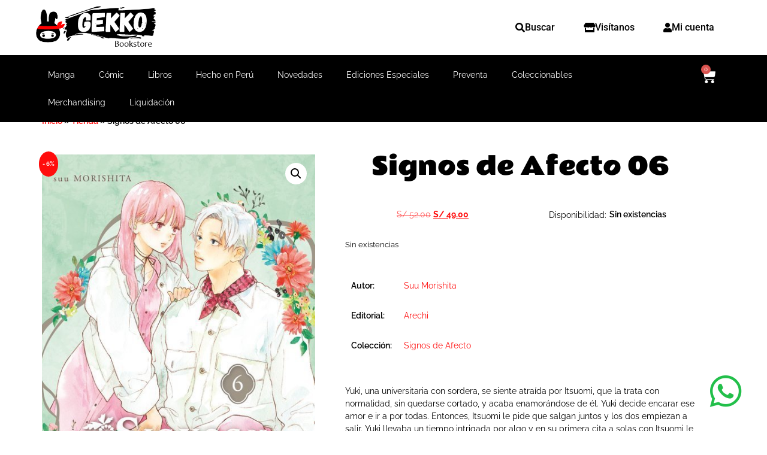

--- FILE ---
content_type: text/html; charset=UTF-8
request_url: https://gekko.pe/producto/signos-de-afecto-6/
body_size: 28951
content:
<!doctype html>
<html lang="es">
<head>
	<meta charset="UTF-8">
	<meta name="viewport" content="width=device-width, initial-scale=1">
	<link rel="profile" href="https://gmpg.org/xfn/11">
	<meta name='robots' content='index, follow, max-image-preview:large, max-snippet:-1, max-video-preview:-1' />

	<!-- This site is optimized with the Yoast SEO plugin v26.8 - https://yoast.com/product/yoast-seo-wordpress/ -->
	<title>Signos de Afecto 06 - Gekko</title>
	<link rel="canonical" href="https://gekko.pe/producto/signos-de-afecto-6/" />
	<meta property="og:locale" content="es_ES" />
	<meta property="og:type" content="article" />
	<meta property="og:title" content="Signos de Afecto 06 - Gekko" />
	<meta property="og:description" content="Yuki, una universitaria con sordera, se siente atraída por Itsuomi, que la trata con normalidad, sin quedarse cortado, y acaba enamorándose de él. Yuki decide encarar ese amor e ir a por todas. Entonces, Itsuomi le pide que salgan juntos y los dos empiezan a salir. Yuki llevaba un tiempo intrigada por algo y en [&hellip;]" />
	<meta property="og:url" content="https://gekko.pe/producto/signos-de-afecto-6/" />
	<meta property="og:site_name" content="Gekko" />
	<meta property="article:modified_time" content="2026-01-12T23:26:27+00:00" />
	<meta property="og:image" content="https://gekko.pe/wp-content/uploads/2023/08/signosdeafecto06.jpg" />
	<meta property="og:image:width" content="484" />
	<meta property="og:image:height" content="680" />
	<meta property="og:image:type" content="image/jpeg" />
	<meta name="twitter:card" content="summary_large_image" />
	<script type="application/ld+json" class="yoast-schema-graph">{"@context":"https://schema.org","@graph":[{"@type":"WebPage","@id":"https://gekko.pe/producto/signos-de-afecto-6/","url":"https://gekko.pe/producto/signos-de-afecto-6/","name":"Signos de Afecto 06 - Gekko","isPartOf":{"@id":"https://gekko.pe/#website"},"primaryImageOfPage":{"@id":"https://gekko.pe/producto/signos-de-afecto-6/#primaryimage"},"image":{"@id":"https://gekko.pe/producto/signos-de-afecto-6/#primaryimage"},"thumbnailUrl":"https://gekko.pe/wp-content/uploads/2023/08/signosdeafecto06.jpg","datePublished":"2023-08-26T18:56:38+00:00","dateModified":"2026-01-12T23:26:27+00:00","breadcrumb":{"@id":"https://gekko.pe/producto/signos-de-afecto-6/#breadcrumb"},"inLanguage":"es","potentialAction":[{"@type":"ReadAction","target":["https://gekko.pe/producto/signos-de-afecto-6/"]}]},{"@type":"ImageObject","inLanguage":"es","@id":"https://gekko.pe/producto/signos-de-afecto-6/#primaryimage","url":"https://gekko.pe/wp-content/uploads/2023/08/signosdeafecto06.jpg","contentUrl":"https://gekko.pe/wp-content/uploads/2023/08/signosdeafecto06.jpg","width":484,"height":680},{"@type":"BreadcrumbList","@id":"https://gekko.pe/producto/signos-de-afecto-6/#breadcrumb","itemListElement":[{"@type":"ListItem","position":1,"name":"Inicio","item":"https://gekko.pe/"},{"@type":"ListItem","position":2,"name":"Tienda","item":"https://gekko.pe/tienda/"},{"@type":"ListItem","position":3,"name":"Signos de Afecto 06"}]},{"@type":"WebSite","@id":"https://gekko.pe/#website","url":"https://gekko.pe/","name":"Gekko","description":"Libreria especializada en mangas, comics y novelas graficas","publisher":{"@id":"https://gekko.pe/#organization"},"potentialAction":[{"@type":"SearchAction","target":{"@type":"EntryPoint","urlTemplate":"https://gekko.pe/?s={search_term_string}"},"query-input":{"@type":"PropertyValueSpecification","valueRequired":true,"valueName":"search_term_string"}}],"inLanguage":"es"},{"@type":"Organization","@id":"https://gekko.pe/#organization","name":"Gekko","url":"https://gekko.pe/","logo":{"@type":"ImageObject","inLanguage":"es","@id":"https://gekko.pe/#/schema/logo/image/","url":"https://gekko.pe/wp-content/uploads/2022/10/Logo-Gekko-Bookstore.png","contentUrl":"https://gekko.pe/wp-content/uploads/2022/10/Logo-Gekko-Bookstore.png","width":346,"height":124,"caption":"Gekko"},"image":{"@id":"https://gekko.pe/#/schema/logo/image/"}}]}</script>
	<!-- / Yoast SEO plugin. -->


<script type='application/javascript'  id='pys-version-script'>console.log('PixelYourSite Free version 11.1.3');</script>
<link rel="alternate" type="application/rss+xml" title="Gekko &raquo; Feed" href="https://gekko.pe/feed/" />
<link rel="alternate" type="application/rss+xml" title="Gekko &raquo; Feed de los comentarios" href="https://gekko.pe/comments/feed/" />
<link rel="alternate" type="application/rss+xml" title="Gekko &raquo; Comentario Signos de Afecto 06 del feed" href="https://gekko.pe/producto/signos-de-afecto-6/feed/" />
<link rel="alternate" title="oEmbed (JSON)" type="application/json+oembed" href="https://gekko.pe/wp-json/oembed/1.0/embed?url=https%3A%2F%2Fgekko.pe%2Fproducto%2Fsignos-de-afecto-6%2F" />
<link rel="alternate" title="oEmbed (XML)" type="text/xml+oembed" href="https://gekko.pe/wp-json/oembed/1.0/embed?url=https%3A%2F%2Fgekko.pe%2Fproducto%2Fsignos-de-afecto-6%2F&#038;format=xml" />
		<!-- This site uses the Google Analytics by MonsterInsights plugin v9.9.0 - Using Analytics tracking - https://www.monsterinsights.com/ -->
							<script src="//www.googletagmanager.com/gtag/js?id=G-14LWL2YC9W"  data-cfasync="false" data-wpfc-render="false" async></script>
			<script data-cfasync="false" data-wpfc-render="false">
				var mi_version = '9.9.0';
				var mi_track_user = true;
				var mi_no_track_reason = '';
								var MonsterInsightsDefaultLocations = {"page_location":"https:\/\/gekko.pe\/producto\/signos-de-afecto-6\/"};
								if ( typeof MonsterInsightsPrivacyGuardFilter === 'function' ) {
					var MonsterInsightsLocations = (typeof MonsterInsightsExcludeQuery === 'object') ? MonsterInsightsPrivacyGuardFilter( MonsterInsightsExcludeQuery ) : MonsterInsightsPrivacyGuardFilter( MonsterInsightsDefaultLocations );
				} else {
					var MonsterInsightsLocations = (typeof MonsterInsightsExcludeQuery === 'object') ? MonsterInsightsExcludeQuery : MonsterInsightsDefaultLocations;
				}

								var disableStrs = [
										'ga-disable-G-14LWL2YC9W',
									];

				/* Function to detect opted out users */
				function __gtagTrackerIsOptedOut() {
					for (var index = 0; index < disableStrs.length; index++) {
						if (document.cookie.indexOf(disableStrs[index] + '=true') > -1) {
							return true;
						}
					}

					return false;
				}

				/* Disable tracking if the opt-out cookie exists. */
				if (__gtagTrackerIsOptedOut()) {
					for (var index = 0; index < disableStrs.length; index++) {
						window[disableStrs[index]] = true;
					}
				}

				/* Opt-out function */
				function __gtagTrackerOptout() {
					for (var index = 0; index < disableStrs.length; index++) {
						document.cookie = disableStrs[index] + '=true; expires=Thu, 31 Dec 2099 23:59:59 UTC; path=/';
						window[disableStrs[index]] = true;
					}
				}

				if ('undefined' === typeof gaOptout) {
					function gaOptout() {
						__gtagTrackerOptout();
					}
				}
								window.dataLayer = window.dataLayer || [];

				window.MonsterInsightsDualTracker = {
					helpers: {},
					trackers: {},
				};
				if (mi_track_user) {
					function __gtagDataLayer() {
						dataLayer.push(arguments);
					}

					function __gtagTracker(type, name, parameters) {
						if (!parameters) {
							parameters = {};
						}

						if (parameters.send_to) {
							__gtagDataLayer.apply(null, arguments);
							return;
						}

						if (type === 'event') {
														parameters.send_to = monsterinsights_frontend.v4_id;
							var hookName = name;
							if (typeof parameters['event_category'] !== 'undefined') {
								hookName = parameters['event_category'] + ':' + name;
							}

							if (typeof MonsterInsightsDualTracker.trackers[hookName] !== 'undefined') {
								MonsterInsightsDualTracker.trackers[hookName](parameters);
							} else {
								__gtagDataLayer('event', name, parameters);
							}
							
						} else {
							__gtagDataLayer.apply(null, arguments);
						}
					}

					__gtagTracker('js', new Date());
					__gtagTracker('set', {
						'developer_id.dZGIzZG': true,
											});
					if ( MonsterInsightsLocations.page_location ) {
						__gtagTracker('set', MonsterInsightsLocations);
					}
										__gtagTracker('config', 'G-14LWL2YC9W', {"forceSSL":"true","link_attribution":"true"} );
										window.gtag = __gtagTracker;										(function () {
						/* https://developers.google.com/analytics/devguides/collection/analyticsjs/ */
						/* ga and __gaTracker compatibility shim. */
						var noopfn = function () {
							return null;
						};
						var newtracker = function () {
							return new Tracker();
						};
						var Tracker = function () {
							return null;
						};
						var p = Tracker.prototype;
						p.get = noopfn;
						p.set = noopfn;
						p.send = function () {
							var args = Array.prototype.slice.call(arguments);
							args.unshift('send');
							__gaTracker.apply(null, args);
						};
						var __gaTracker = function () {
							var len = arguments.length;
							if (len === 0) {
								return;
							}
							var f = arguments[len - 1];
							if (typeof f !== 'object' || f === null || typeof f.hitCallback !== 'function') {
								if ('send' === arguments[0]) {
									var hitConverted, hitObject = false, action;
									if ('event' === arguments[1]) {
										if ('undefined' !== typeof arguments[3]) {
											hitObject = {
												'eventAction': arguments[3],
												'eventCategory': arguments[2],
												'eventLabel': arguments[4],
												'value': arguments[5] ? arguments[5] : 1,
											}
										}
									}
									if ('pageview' === arguments[1]) {
										if ('undefined' !== typeof arguments[2]) {
											hitObject = {
												'eventAction': 'page_view',
												'page_path': arguments[2],
											}
										}
									}
									if (typeof arguments[2] === 'object') {
										hitObject = arguments[2];
									}
									if (typeof arguments[5] === 'object') {
										Object.assign(hitObject, arguments[5]);
									}
									if ('undefined' !== typeof arguments[1].hitType) {
										hitObject = arguments[1];
										if ('pageview' === hitObject.hitType) {
											hitObject.eventAction = 'page_view';
										}
									}
									if (hitObject) {
										action = 'timing' === arguments[1].hitType ? 'timing_complete' : hitObject.eventAction;
										hitConverted = mapArgs(hitObject);
										__gtagTracker('event', action, hitConverted);
									}
								}
								return;
							}

							function mapArgs(args) {
								var arg, hit = {};
								var gaMap = {
									'eventCategory': 'event_category',
									'eventAction': 'event_action',
									'eventLabel': 'event_label',
									'eventValue': 'event_value',
									'nonInteraction': 'non_interaction',
									'timingCategory': 'event_category',
									'timingVar': 'name',
									'timingValue': 'value',
									'timingLabel': 'event_label',
									'page': 'page_path',
									'location': 'page_location',
									'title': 'page_title',
									'referrer' : 'page_referrer',
								};
								for (arg in args) {
																		if (!(!args.hasOwnProperty(arg) || !gaMap.hasOwnProperty(arg))) {
										hit[gaMap[arg]] = args[arg];
									} else {
										hit[arg] = args[arg];
									}
								}
								return hit;
							}

							try {
								f.hitCallback();
							} catch (ex) {
							}
						};
						__gaTracker.create = newtracker;
						__gaTracker.getByName = newtracker;
						__gaTracker.getAll = function () {
							return [];
						};
						__gaTracker.remove = noopfn;
						__gaTracker.loaded = true;
						window['__gaTracker'] = __gaTracker;
					})();
									} else {
										console.log("");
					(function () {
						function __gtagTracker() {
							return null;
						}

						window['__gtagTracker'] = __gtagTracker;
						window['gtag'] = __gtagTracker;
					})();
									}
			</script>
			
							<!-- / Google Analytics by MonsterInsights -->
		<style id='wp-img-auto-sizes-contain-inline-css'>
img:is([sizes=auto i],[sizes^="auto," i]){contain-intrinsic-size:3000px 1500px}
/*# sourceURL=wp-img-auto-sizes-contain-inline-css */
</style>

<style id='wp-emoji-styles-inline-css'>

	img.wp-smiley, img.emoji {
		display: inline !important;
		border: none !important;
		box-shadow: none !important;
		height: 1em !important;
		width: 1em !important;
		margin: 0 0.07em !important;
		vertical-align: -0.1em !important;
		background: none !important;
		padding: 0 !important;
	}
/*# sourceURL=wp-emoji-styles-inline-css */
</style>
<link rel='stylesheet' id='wp-block-library-css' href='https://gekko.pe/wp-includes/css/dist/block-library/style.min.css?ver=6.9' media='all' />
<style id='global-styles-inline-css'>
:root{--wp--preset--aspect-ratio--square: 1;--wp--preset--aspect-ratio--4-3: 4/3;--wp--preset--aspect-ratio--3-4: 3/4;--wp--preset--aspect-ratio--3-2: 3/2;--wp--preset--aspect-ratio--2-3: 2/3;--wp--preset--aspect-ratio--16-9: 16/9;--wp--preset--aspect-ratio--9-16: 9/16;--wp--preset--color--black: #000000;--wp--preset--color--cyan-bluish-gray: #abb8c3;--wp--preset--color--white: #ffffff;--wp--preset--color--pale-pink: #f78da7;--wp--preset--color--vivid-red: #cf2e2e;--wp--preset--color--luminous-vivid-orange: #ff6900;--wp--preset--color--luminous-vivid-amber: #fcb900;--wp--preset--color--light-green-cyan: #7bdcb5;--wp--preset--color--vivid-green-cyan: #00d084;--wp--preset--color--pale-cyan-blue: #8ed1fc;--wp--preset--color--vivid-cyan-blue: #0693e3;--wp--preset--color--vivid-purple: #9b51e0;--wp--preset--gradient--vivid-cyan-blue-to-vivid-purple: linear-gradient(135deg,rgb(6,147,227) 0%,rgb(155,81,224) 100%);--wp--preset--gradient--light-green-cyan-to-vivid-green-cyan: linear-gradient(135deg,rgb(122,220,180) 0%,rgb(0,208,130) 100%);--wp--preset--gradient--luminous-vivid-amber-to-luminous-vivid-orange: linear-gradient(135deg,rgb(252,185,0) 0%,rgb(255,105,0) 100%);--wp--preset--gradient--luminous-vivid-orange-to-vivid-red: linear-gradient(135deg,rgb(255,105,0) 0%,rgb(207,46,46) 100%);--wp--preset--gradient--very-light-gray-to-cyan-bluish-gray: linear-gradient(135deg,rgb(238,238,238) 0%,rgb(169,184,195) 100%);--wp--preset--gradient--cool-to-warm-spectrum: linear-gradient(135deg,rgb(74,234,220) 0%,rgb(151,120,209) 20%,rgb(207,42,186) 40%,rgb(238,44,130) 60%,rgb(251,105,98) 80%,rgb(254,248,76) 100%);--wp--preset--gradient--blush-light-purple: linear-gradient(135deg,rgb(255,206,236) 0%,rgb(152,150,240) 100%);--wp--preset--gradient--blush-bordeaux: linear-gradient(135deg,rgb(254,205,165) 0%,rgb(254,45,45) 50%,rgb(107,0,62) 100%);--wp--preset--gradient--luminous-dusk: linear-gradient(135deg,rgb(255,203,112) 0%,rgb(199,81,192) 50%,rgb(65,88,208) 100%);--wp--preset--gradient--pale-ocean: linear-gradient(135deg,rgb(255,245,203) 0%,rgb(182,227,212) 50%,rgb(51,167,181) 100%);--wp--preset--gradient--electric-grass: linear-gradient(135deg,rgb(202,248,128) 0%,rgb(113,206,126) 100%);--wp--preset--gradient--midnight: linear-gradient(135deg,rgb(2,3,129) 0%,rgb(40,116,252) 100%);--wp--preset--font-size--small: 13px;--wp--preset--font-size--medium: 20px;--wp--preset--font-size--large: 36px;--wp--preset--font-size--x-large: 42px;--wp--preset--spacing--20: 0.44rem;--wp--preset--spacing--30: 0.67rem;--wp--preset--spacing--40: 1rem;--wp--preset--spacing--50: 1.5rem;--wp--preset--spacing--60: 2.25rem;--wp--preset--spacing--70: 3.38rem;--wp--preset--spacing--80: 5.06rem;--wp--preset--shadow--natural: 6px 6px 9px rgba(0, 0, 0, 0.2);--wp--preset--shadow--deep: 12px 12px 50px rgba(0, 0, 0, 0.4);--wp--preset--shadow--sharp: 6px 6px 0px rgba(0, 0, 0, 0.2);--wp--preset--shadow--outlined: 6px 6px 0px -3px rgb(255, 255, 255), 6px 6px rgb(0, 0, 0);--wp--preset--shadow--crisp: 6px 6px 0px rgb(0, 0, 0);}:root { --wp--style--global--content-size: 800px;--wp--style--global--wide-size: 1200px; }:where(body) { margin: 0; }.wp-site-blocks > .alignleft { float: left; margin-right: 2em; }.wp-site-blocks > .alignright { float: right; margin-left: 2em; }.wp-site-blocks > .aligncenter { justify-content: center; margin-left: auto; margin-right: auto; }:where(.wp-site-blocks) > * { margin-block-start: 24px; margin-block-end: 0; }:where(.wp-site-blocks) > :first-child { margin-block-start: 0; }:where(.wp-site-blocks) > :last-child { margin-block-end: 0; }:root { --wp--style--block-gap: 24px; }:root :where(.is-layout-flow) > :first-child{margin-block-start: 0;}:root :where(.is-layout-flow) > :last-child{margin-block-end: 0;}:root :where(.is-layout-flow) > *{margin-block-start: 24px;margin-block-end: 0;}:root :where(.is-layout-constrained) > :first-child{margin-block-start: 0;}:root :where(.is-layout-constrained) > :last-child{margin-block-end: 0;}:root :where(.is-layout-constrained) > *{margin-block-start: 24px;margin-block-end: 0;}:root :where(.is-layout-flex){gap: 24px;}:root :where(.is-layout-grid){gap: 24px;}.is-layout-flow > .alignleft{float: left;margin-inline-start: 0;margin-inline-end: 2em;}.is-layout-flow > .alignright{float: right;margin-inline-start: 2em;margin-inline-end: 0;}.is-layout-flow > .aligncenter{margin-left: auto !important;margin-right: auto !important;}.is-layout-constrained > .alignleft{float: left;margin-inline-start: 0;margin-inline-end: 2em;}.is-layout-constrained > .alignright{float: right;margin-inline-start: 2em;margin-inline-end: 0;}.is-layout-constrained > .aligncenter{margin-left: auto !important;margin-right: auto !important;}.is-layout-constrained > :where(:not(.alignleft):not(.alignright):not(.alignfull)){max-width: var(--wp--style--global--content-size);margin-left: auto !important;margin-right: auto !important;}.is-layout-constrained > .alignwide{max-width: var(--wp--style--global--wide-size);}body .is-layout-flex{display: flex;}.is-layout-flex{flex-wrap: wrap;align-items: center;}.is-layout-flex > :is(*, div){margin: 0;}body .is-layout-grid{display: grid;}.is-layout-grid > :is(*, div){margin: 0;}body{padding-top: 0px;padding-right: 0px;padding-bottom: 0px;padding-left: 0px;}a:where(:not(.wp-element-button)){text-decoration: underline;}:root :where(.wp-element-button, .wp-block-button__link){background-color: #32373c;border-width: 0;color: #fff;font-family: inherit;font-size: inherit;font-style: inherit;font-weight: inherit;letter-spacing: inherit;line-height: inherit;padding-top: calc(0.667em + 2px);padding-right: calc(1.333em + 2px);padding-bottom: calc(0.667em + 2px);padding-left: calc(1.333em + 2px);text-decoration: none;text-transform: inherit;}.has-black-color{color: var(--wp--preset--color--black) !important;}.has-cyan-bluish-gray-color{color: var(--wp--preset--color--cyan-bluish-gray) !important;}.has-white-color{color: var(--wp--preset--color--white) !important;}.has-pale-pink-color{color: var(--wp--preset--color--pale-pink) !important;}.has-vivid-red-color{color: var(--wp--preset--color--vivid-red) !important;}.has-luminous-vivid-orange-color{color: var(--wp--preset--color--luminous-vivid-orange) !important;}.has-luminous-vivid-amber-color{color: var(--wp--preset--color--luminous-vivid-amber) !important;}.has-light-green-cyan-color{color: var(--wp--preset--color--light-green-cyan) !important;}.has-vivid-green-cyan-color{color: var(--wp--preset--color--vivid-green-cyan) !important;}.has-pale-cyan-blue-color{color: var(--wp--preset--color--pale-cyan-blue) !important;}.has-vivid-cyan-blue-color{color: var(--wp--preset--color--vivid-cyan-blue) !important;}.has-vivid-purple-color{color: var(--wp--preset--color--vivid-purple) !important;}.has-black-background-color{background-color: var(--wp--preset--color--black) !important;}.has-cyan-bluish-gray-background-color{background-color: var(--wp--preset--color--cyan-bluish-gray) !important;}.has-white-background-color{background-color: var(--wp--preset--color--white) !important;}.has-pale-pink-background-color{background-color: var(--wp--preset--color--pale-pink) !important;}.has-vivid-red-background-color{background-color: var(--wp--preset--color--vivid-red) !important;}.has-luminous-vivid-orange-background-color{background-color: var(--wp--preset--color--luminous-vivid-orange) !important;}.has-luminous-vivid-amber-background-color{background-color: var(--wp--preset--color--luminous-vivid-amber) !important;}.has-light-green-cyan-background-color{background-color: var(--wp--preset--color--light-green-cyan) !important;}.has-vivid-green-cyan-background-color{background-color: var(--wp--preset--color--vivid-green-cyan) !important;}.has-pale-cyan-blue-background-color{background-color: var(--wp--preset--color--pale-cyan-blue) !important;}.has-vivid-cyan-blue-background-color{background-color: var(--wp--preset--color--vivid-cyan-blue) !important;}.has-vivid-purple-background-color{background-color: var(--wp--preset--color--vivid-purple) !important;}.has-black-border-color{border-color: var(--wp--preset--color--black) !important;}.has-cyan-bluish-gray-border-color{border-color: var(--wp--preset--color--cyan-bluish-gray) !important;}.has-white-border-color{border-color: var(--wp--preset--color--white) !important;}.has-pale-pink-border-color{border-color: var(--wp--preset--color--pale-pink) !important;}.has-vivid-red-border-color{border-color: var(--wp--preset--color--vivid-red) !important;}.has-luminous-vivid-orange-border-color{border-color: var(--wp--preset--color--luminous-vivid-orange) !important;}.has-luminous-vivid-amber-border-color{border-color: var(--wp--preset--color--luminous-vivid-amber) !important;}.has-light-green-cyan-border-color{border-color: var(--wp--preset--color--light-green-cyan) !important;}.has-vivid-green-cyan-border-color{border-color: var(--wp--preset--color--vivid-green-cyan) !important;}.has-pale-cyan-blue-border-color{border-color: var(--wp--preset--color--pale-cyan-blue) !important;}.has-vivid-cyan-blue-border-color{border-color: var(--wp--preset--color--vivid-cyan-blue) !important;}.has-vivid-purple-border-color{border-color: var(--wp--preset--color--vivid-purple) !important;}.has-vivid-cyan-blue-to-vivid-purple-gradient-background{background: var(--wp--preset--gradient--vivid-cyan-blue-to-vivid-purple) !important;}.has-light-green-cyan-to-vivid-green-cyan-gradient-background{background: var(--wp--preset--gradient--light-green-cyan-to-vivid-green-cyan) !important;}.has-luminous-vivid-amber-to-luminous-vivid-orange-gradient-background{background: var(--wp--preset--gradient--luminous-vivid-amber-to-luminous-vivid-orange) !important;}.has-luminous-vivid-orange-to-vivid-red-gradient-background{background: var(--wp--preset--gradient--luminous-vivid-orange-to-vivid-red) !important;}.has-very-light-gray-to-cyan-bluish-gray-gradient-background{background: var(--wp--preset--gradient--very-light-gray-to-cyan-bluish-gray) !important;}.has-cool-to-warm-spectrum-gradient-background{background: var(--wp--preset--gradient--cool-to-warm-spectrum) !important;}.has-blush-light-purple-gradient-background{background: var(--wp--preset--gradient--blush-light-purple) !important;}.has-blush-bordeaux-gradient-background{background: var(--wp--preset--gradient--blush-bordeaux) !important;}.has-luminous-dusk-gradient-background{background: var(--wp--preset--gradient--luminous-dusk) !important;}.has-pale-ocean-gradient-background{background: var(--wp--preset--gradient--pale-ocean) !important;}.has-electric-grass-gradient-background{background: var(--wp--preset--gradient--electric-grass) !important;}.has-midnight-gradient-background{background: var(--wp--preset--gradient--midnight) !important;}.has-small-font-size{font-size: var(--wp--preset--font-size--small) !important;}.has-medium-font-size{font-size: var(--wp--preset--font-size--medium) !important;}.has-large-font-size{font-size: var(--wp--preset--font-size--large) !important;}.has-x-large-font-size{font-size: var(--wp--preset--font-size--x-large) !important;}
/*# sourceURL=global-styles-inline-css */
</style>

<link rel='stylesheet' id='photoswipe-css' href='https://gekko.pe/wp-content/plugins/woocommerce/assets/css/photoswipe/photoswipe.min.css?ver=10.4.3' media='all' />
<link rel='stylesheet' id='photoswipe-default-skin-css' href='https://gekko.pe/wp-content/plugins/woocommerce/assets/css/photoswipe/default-skin/default-skin.min.css?ver=10.4.3' media='all' />
<link rel='stylesheet' id='woocommerce-layout-css' href='https://gekko.pe/wp-content/plugins/woocommerce/assets/css/woocommerce-layout.css?ver=10.4.3' media='all' />
<link rel='stylesheet' id='woocommerce-smallscreen-css' href='https://gekko.pe/wp-content/plugins/woocommerce/assets/css/woocommerce-smallscreen.css?ver=10.4.3' media='only screen and (max-width: 768px)' />
<link rel='stylesheet' id='woocommerce-general-css' href='https://gekko.pe/wp-content/plugins/woocommerce/assets/css/woocommerce.css?ver=10.4.3' media='all' />
<style id='woocommerce-inline-inline-css'>
.woocommerce form .form-row .required { visibility: visible; }
/*# sourceURL=woocommerce-inline-inline-css */
</style>
<link rel='stylesheet' id='hello-elementor-css' href='https://gekko.pe/wp-content/themes/hello-elementor/assets/css/reset.css?ver=3.4.4' media='all' />
<link rel='stylesheet' id='hello-elementor-theme-style-css' href='https://gekko.pe/wp-content/themes/hello-elementor/assets/css/theme.css?ver=3.4.4' media='all' />
<link rel='stylesheet' id='hello-elementor-header-footer-css' href='https://gekko.pe/wp-content/themes/hello-elementor/assets/css/header-footer.css?ver=3.4.4' media='all' />
<link rel='stylesheet' id='elementor-frontend-css' href='https://gekko.pe/wp-content/plugins/elementor/assets/css/frontend.min.css?ver=3.33.0' media='all' />
<link rel='stylesheet' id='elementor-post-11-css' href='https://gekko.pe/wp-content/uploads/elementor/css/post-11.css?ver=1769174036' media='all' />
<link rel='stylesheet' id='e-sticky-css' href='https://gekko.pe/wp-content/plugins/elementor-pro/assets/css/modules/sticky.min.css?ver=3.34.2' media='all' />
<link rel='stylesheet' id='widget-heading-css' href='https://gekko.pe/wp-content/plugins/elementor/assets/css/widget-heading.min.css?ver=3.33.0' media='all' />
<link rel='stylesheet' id='widget-nav-menu-css' href='https://gekko.pe/wp-content/plugins/elementor-pro/assets/css/widget-nav-menu.min.css?ver=3.34.2' media='all' />
<link rel='stylesheet' id='widget-icon-box-css' href='https://gekko.pe/wp-content/plugins/elementor/assets/css/widget-icon-box.min.css?ver=3.33.0' media='all' />
<link rel='stylesheet' id='widget-form-css' href='https://gekko.pe/wp-content/plugins/elementor-pro/assets/css/widget-form.min.css?ver=3.34.2' media='all' />
<link rel='stylesheet' id='widget-image-css' href='https://gekko.pe/wp-content/plugins/elementor/assets/css/widget-image.min.css?ver=3.33.0' media='all' />
<link rel='stylesheet' id='widget-breadcrumbs-css' href='https://gekko.pe/wp-content/plugins/elementor-pro/assets/css/widget-breadcrumbs.min.css?ver=3.34.2' media='all' />
<link rel='stylesheet' id='widget-woocommerce-product-images-css' href='https://gekko.pe/wp-content/plugins/elementor-pro/assets/css/widget-woocommerce-product-images.min.css?ver=3.34.2' media='all' />
<link rel='stylesheet' id='widget-woocommerce-product-price-css' href='https://gekko.pe/wp-content/plugins/elementor-pro/assets/css/widget-woocommerce-product-price.min.css?ver=3.34.2' media='all' />
<link rel='stylesheet' id='widget-woocommerce-product-additional-information-css' href='https://gekko.pe/wp-content/plugins/elementor-pro/assets/css/widget-woocommerce-product-additional-information.min.css?ver=3.34.2' media='all' />
<link rel='stylesheet' id='widget-woocommerce-product-meta-css' href='https://gekko.pe/wp-content/plugins/elementor-pro/assets/css/widget-woocommerce-product-meta.min.css?ver=3.34.2' media='all' />
<link rel='stylesheet' id='widget-woocommerce-product-rating-css' href='https://gekko.pe/wp-content/plugins/elementor-pro/assets/css/widget-woocommerce-product-rating.min.css?ver=3.34.2' media='all' />
<link rel='stylesheet' id='widget-woocommerce-products-css' href='https://gekko.pe/wp-content/plugins/elementor-pro/assets/css/widget-woocommerce-products.min.css?ver=3.34.2' media='all' />
<link rel='stylesheet' id='e-popup-css' href='https://gekko.pe/wp-content/plugins/elementor-pro/assets/css/conditionals/popup.min.css?ver=3.34.2' media='all' />
<link rel='stylesheet' id='elementor-icons-css' href='https://gekko.pe/wp-content/plugins/elementor/assets/lib/eicons/css/elementor-icons.min.css?ver=5.44.0' media='all' />
<link rel='stylesheet' id='elementor-post-24-css' href='https://gekko.pe/wp-content/uploads/elementor/css/post-24.css?ver=1769174037' media='all' />
<link rel='stylesheet' id='elementor-post-265-css' href='https://gekko.pe/wp-content/uploads/elementor/css/post-265.css?ver=1769174037' media='all' />
<link rel='stylesheet' id='elementor-post-40393-css' href='https://gekko.pe/wp-content/uploads/elementor/css/post-40393.css?ver=1769174055' media='all' />
<link rel='stylesheet' id='elementor-post-1204-css' href='https://gekko.pe/wp-content/uploads/elementor/css/post-1204.css?ver=1769174038' media='all' />
<link rel='stylesheet' id='searchandfilter-css' href='https://gekko.pe/wp-content/plugins/search-filter/includes/integrations/legacy//style.css?ver=1.0' media='all' />
<link rel='stylesheet' id='search-filter-flatpickr-css' href='https://gekko.pe/wp-content/plugins/search-filter/assets/css/vendor/flatpickr.min.css?ver=3.1.6' media='all' />
<link rel='stylesheet' id='search-filter-css' href='https://gekko.pe/wp-content/plugins/search-filter-pro/assets/css/frontend/frontend.css?ver=3.1.6' media='all' />
<link rel='stylesheet' id='search-filter-ugc-styles-css' href='https://gekko.pe/wp-content/uploads/search-filter/style.css?ver=14' media='all' />
<link rel='stylesheet' id='hello-elementor-child-style-css' href='https://gekko.pe/wp-content/themes/hello-theme-child-master/style.css?ver=1.0.0' media='all' />
<link rel='stylesheet' id='elementor-gf-local-raleway-css' href='https://gekko.pe/wp-content/uploads/elementor/google-fonts/css/raleway.css?ver=1742358183' media='all' />
<link rel='stylesheet' id='elementor-icons-shared-0-css' href='https://gekko.pe/wp-content/plugins/elementor/assets/lib/font-awesome/css/fontawesome.min.css?ver=5.15.3' media='all' />
<link rel='stylesheet' id='elementor-icons-fa-solid-css' href='https://gekko.pe/wp-content/plugins/elementor/assets/lib/font-awesome/css/solid.min.css?ver=5.15.3' media='all' />
<link rel='stylesheet' id='elementor-icons-fa-brands-css' href='https://gekko.pe/wp-content/plugins/elementor/assets/lib/font-awesome/css/brands.min.css?ver=5.15.3' media='all' />
<script type="text/javascript">
		if ( ! Object.hasOwn( window, 'searchAndFilter' ) ) {
			window.searchAndFilter = {};
		}
		</script><script src="https://gekko.pe/wp-content/plugins/google-analytics-for-wordpress/assets/js/frontend-gtag.min.js?ver=9.9.0" id="monsterinsights-frontend-script-js" async data-wp-strategy="async"></script>
<script data-cfasync="false" data-wpfc-render="false" id='monsterinsights-frontend-script-js-extra'>var monsterinsights_frontend = {"js_events_tracking":"true","download_extensions":"doc,pdf,ppt,zip,xls,docx,pptx,xlsx","inbound_paths":"[]","home_url":"https:\/\/gekko.pe","hash_tracking":"false","v4_id":"G-14LWL2YC9W"};</script>
<script src="https://gekko.pe/wp-includes/js/jquery/jquery.min.js?ver=3.7.1" id="jquery-core-js"></script>
<script src="https://gekko.pe/wp-includes/js/jquery/jquery-migrate.min.js?ver=3.4.1" id="jquery-migrate-js"></script>
<script src="https://gekko.pe/wp-content/plugins/woocommerce/assets/js/jquery-blockui/jquery.blockUI.min.js?ver=2.7.0-wc.10.4.3" id="wc-jquery-blockui-js" defer data-wp-strategy="defer"></script>
<script id="wc-add-to-cart-js-extra">
var wc_add_to_cart_params = {"ajax_url":"/wp-admin/admin-ajax.php","wc_ajax_url":"/?wc-ajax=%%endpoint%%","i18n_view_cart":"Ver carrito","cart_url":"https://gekko.pe/carrito/","is_cart":"","cart_redirect_after_add":"no"};
//# sourceURL=wc-add-to-cart-js-extra
</script>
<script src="https://gekko.pe/wp-content/plugins/woocommerce/assets/js/frontend/add-to-cart.min.js?ver=10.4.3" id="wc-add-to-cart-js" defer data-wp-strategy="defer"></script>
<script src="https://gekko.pe/wp-content/plugins/woocommerce/assets/js/zoom/jquery.zoom.min.js?ver=1.7.21-wc.10.4.3" id="wc-zoom-js" defer data-wp-strategy="defer"></script>
<script src="https://gekko.pe/wp-content/plugins/woocommerce/assets/js/flexslider/jquery.flexslider.min.js?ver=2.7.2-wc.10.4.3" id="wc-flexslider-js" defer data-wp-strategy="defer"></script>
<script src="https://gekko.pe/wp-content/plugins/woocommerce/assets/js/photoswipe/photoswipe.min.js?ver=4.1.1-wc.10.4.3" id="wc-photoswipe-js" defer data-wp-strategy="defer"></script>
<script src="https://gekko.pe/wp-content/plugins/woocommerce/assets/js/photoswipe/photoswipe-ui-default.min.js?ver=4.1.1-wc.10.4.3" id="wc-photoswipe-ui-default-js" defer data-wp-strategy="defer"></script>
<script id="wc-single-product-js-extra">
var wc_single_product_params = {"i18n_required_rating_text":"Por favor elige una puntuaci\u00f3n","i18n_rating_options":["1 de 5 estrellas","2 de 5 estrellas","3 de 5 estrellas","4 de 5 estrellas","5 de 5 estrellas"],"i18n_product_gallery_trigger_text":"Ver galer\u00eda de im\u00e1genes a pantalla completa","review_rating_required":"yes","flexslider":{"rtl":false,"animation":"slide","smoothHeight":true,"directionNav":false,"controlNav":"thumbnails","slideshow":false,"animationSpeed":500,"animationLoop":false,"allowOneSlide":false},"zoom_enabled":"1","zoom_options":[],"photoswipe_enabled":"1","photoswipe_options":{"shareEl":false,"closeOnScroll":false,"history":false,"hideAnimationDuration":0,"showAnimationDuration":0},"flexslider_enabled":"1"};
//# sourceURL=wc-single-product-js-extra
</script>
<script src="https://gekko.pe/wp-content/plugins/woocommerce/assets/js/frontend/single-product.min.js?ver=10.4.3" id="wc-single-product-js" defer data-wp-strategy="defer"></script>
<script src="https://gekko.pe/wp-content/plugins/woocommerce/assets/js/js-cookie/js.cookie.min.js?ver=2.1.4-wc.10.4.3" id="wc-js-cookie-js" defer data-wp-strategy="defer"></script>
<script id="woocommerce-js-extra">
var woocommerce_params = {"ajax_url":"/wp-admin/admin-ajax.php","wc_ajax_url":"/?wc-ajax=%%endpoint%%","i18n_password_show":"Mostrar contrase\u00f1a","i18n_password_hide":"Ocultar contrase\u00f1a"};
//# sourceURL=woocommerce-js-extra
</script>
<script src="https://gekko.pe/wp-content/plugins/woocommerce/assets/js/frontend/woocommerce.min.js?ver=10.4.3" id="woocommerce-js" defer data-wp-strategy="defer"></script>
<script src="https://gekko.pe/wp-content/plugins/elementor-pro/assets/js/page-transitions.min.js?ver=3.34.2" id="page-transitions-js"></script>
<script src="https://gekko.pe/wp-content/plugins/pixelyoursite/dist/scripts/jquery.bind-first-0.2.3.min.js?ver=6.9" id="jquery-bind-first-js"></script>
<script src="https://gekko.pe/wp-content/plugins/pixelyoursite/dist/scripts/js.cookie-2.1.3.min.js?ver=2.1.3" id="js-cookie-pys-js"></script>
<script src="https://gekko.pe/wp-content/plugins/pixelyoursite/dist/scripts/tld.min.js?ver=2.3.1" id="js-tld-js"></script>
<script id="pys-js-extra">
var pysOptions = {"staticEvents":{"facebook":{"woo_view_content":[{"delay":0,"type":"static","name":"ViewContent","pixelIds":["994638024903580"],"eventID":"e5fa96d7-9c54-486a-8f36-65961038b076","params":{"content_ids":["8467"],"content_type":"product","content_name":"Signos de Afecto 06","category_name":"Shojo","value":"49","currency":"PEN","contents":[{"id":"8467","quantity":1}],"product_price":"49","page_title":"Signos de Afecto 06","post_type":"product","post_id":8467,"plugin":"PixelYourSite","user_role":"guest","event_url":"gekko.pe/producto/signos-de-afecto-6/"},"e_id":"woo_view_content","ids":[],"hasTimeWindow":false,"timeWindow":0,"woo_order":"","edd_order":""}],"init_event":[{"delay":0,"type":"static","ajaxFire":false,"name":"PageView","pixelIds":["994638024903580"],"eventID":"517b1fbf-9511-4056-b5d0-da02d11ea90b","params":{"page_title":"Signos de Afecto 06","post_type":"product","post_id":8467,"plugin":"PixelYourSite","user_role":"guest","event_url":"gekko.pe/producto/signos-de-afecto-6/"},"e_id":"init_event","ids":[],"hasTimeWindow":false,"timeWindow":0,"woo_order":"","edd_order":""}]}},"dynamicEvents":[],"triggerEvents":[],"triggerEventTypes":[],"facebook":{"pixelIds":["994638024903580"],"advancedMatching":[],"advancedMatchingEnabled":false,"removeMetadata":true,"wooVariableAsSimple":false,"serverApiEnabled":false,"wooCRSendFromServer":false,"send_external_id":null,"enabled_medical":false,"do_not_track_medical_param":["event_url","post_title","page_title","landing_page","content_name","categories","category_name","tags"],"meta_ldu":false},"debug":"","siteUrl":"https://gekko.pe","ajaxUrl":"https://gekko.pe/wp-admin/admin-ajax.php","ajax_event":"cf8d96ec03","enable_remove_download_url_param":"1","cookie_duration":"7","last_visit_duration":"60","enable_success_send_form":"","ajaxForServerEvent":"1","ajaxForServerStaticEvent":"1","useSendBeacon":"1","send_external_id":"1","external_id_expire":"180","track_cookie_for_subdomains":"1","google_consent_mode":"1","gdpr":{"ajax_enabled":false,"all_disabled_by_api":false,"facebook_disabled_by_api":false,"analytics_disabled_by_api":false,"google_ads_disabled_by_api":false,"pinterest_disabled_by_api":false,"bing_disabled_by_api":false,"externalID_disabled_by_api":false,"facebook_prior_consent_enabled":true,"analytics_prior_consent_enabled":true,"google_ads_prior_consent_enabled":null,"pinterest_prior_consent_enabled":true,"bing_prior_consent_enabled":true,"cookiebot_integration_enabled":false,"cookiebot_facebook_consent_category":"marketing","cookiebot_analytics_consent_category":"statistics","cookiebot_tiktok_consent_category":"marketing","cookiebot_google_ads_consent_category":"marketing","cookiebot_pinterest_consent_category":"marketing","cookiebot_bing_consent_category":"marketing","consent_magic_integration_enabled":false,"real_cookie_banner_integration_enabled":false,"cookie_notice_integration_enabled":false,"cookie_law_info_integration_enabled":false,"analytics_storage":{"enabled":true,"value":"granted","filter":false},"ad_storage":{"enabled":true,"value":"granted","filter":false},"ad_user_data":{"enabled":true,"value":"granted","filter":false},"ad_personalization":{"enabled":true,"value":"granted","filter":false}},"cookie":{"disabled_all_cookie":false,"disabled_start_session_cookie":false,"disabled_advanced_form_data_cookie":false,"disabled_landing_page_cookie":false,"disabled_first_visit_cookie":false,"disabled_trafficsource_cookie":false,"disabled_utmTerms_cookie":false,"disabled_utmId_cookie":false},"tracking_analytics":{"TrafficSource":"direct","TrafficLanding":"undefined","TrafficUtms":[],"TrafficUtmsId":[]},"GATags":{"ga_datalayer_type":"default","ga_datalayer_name":"dataLayerPYS"},"woo":{"enabled":true,"enabled_save_data_to_orders":true,"addToCartOnButtonEnabled":true,"addToCartOnButtonValueEnabled":true,"addToCartOnButtonValueOption":"price","singleProductId":8467,"removeFromCartSelector":"form.woocommerce-cart-form .remove","addToCartCatchMethod":"add_cart_hook","is_order_received_page":false,"containOrderId":false},"edd":{"enabled":false},"cache_bypass":"1769422455"};
//# sourceURL=pys-js-extra
</script>
<script src="https://gekko.pe/wp-content/plugins/pixelyoursite/dist/scripts/public.js?ver=11.1.3" id="pys-js"></script>
<script src="https://gekko.pe/wp-content/plugins/search-filter/assets/js/vendor/flatpickr.min.js?ver=3.1.6" id="search-filter-flatpickr-js"></script>
<script id="search-filter-js-before">
window.searchAndFilter.frontend = {"fields":{},"queries":{},"library":{"fields":{},"components":{}},"restNonce":"02d3d0e4e4","homeUrl":"https:\/\/gekko.pe","isPro":true,"suggestionsNonce":"6c1140488f"};
//# sourceURL=search-filter-js-before
</script>
<script src="https://gekko.pe/wp-content/plugins/search-filter-pro/assets/js/frontend/frontend.js?ver=3.1.6" id="search-filter-js"></script>
<link rel="https://api.w.org/" href="https://gekko.pe/wp-json/" /><link rel="alternate" title="JSON" type="application/json" href="https://gekko.pe/wp-json/wp/v2/product/8467" /><link rel="EditURI" type="application/rsd+xml" title="RSD" href="https://gekko.pe/xmlrpc.php?rsd" />
<meta name="generator" content="WordPress 6.9" />
<meta name="generator" content="WooCommerce 10.4.3" />
<link rel='shortlink' href='https://gekko.pe/?p=8467' />
<style>
.optional{
display:none !important;
	}	
</style>
<style>
.wooccm-type-file label .optional{
display:none;
}
.descriyape {
    background: #742284 !important;
    color: #fff !important;
    padding: 4% !important;
    font-size: 14px !important;
    border-radius: 10px !important;
	display: grid !important;
}
.descriplin {
	background: rgb(34,162,252);
background: linear-gradient(45deg, rgba(34,162,252,1) 0%, rgba(0,226,205,1) 60%); !important;
    color: #fff !important;
    padding: 4% !important;
    font-size: 14px !important;
    border-radius: 10px !important;
	display: grid !important;
}
.descripagoefe {
	background: #ffce00 !important;
    color: #211915 !important;
    padding: 4% !important;
    font-size: 14px !important;
    border-radius: 10px !important;
	display: grid !important;
}
.logoyape, .descripcion{
    width: 50% !important;
    float: left !important;
	text-align:center !important;
}
.descripcion b{
    font-weight: bold !important;
}
.logoyape img{
    width: 80% !important;
    height: 80% !important;
    max-height: 90% !important;
    margin-right: 20% !important;
    clear: both !important;
	border-radius: 10px !important;
	margin-bottom:10px !important;
}
.titularyapeplin{
    display: block !important;
    margin-right: 20% !important;
    width: 80% !important;
    color: #fff !important;
    text-decoration: none !important;
    line-height: 1.2 !important;
    font-weight: bold !important;
	font-size: 16px !important;
    text-align: center !important;
    text-transform: uppercase !important;
}
.titularpagoefe{
    display: block !important;
    margin-right: 20% !important;
    width: 80% !important;
    color: #211915 !important;
    text-decoration: none !important;
    line-height: 1.2 !important;
    font-weight: bold !important;
	font-size: 16px !important;
    text-align: center !important;
    text-transform: uppercase !important;
}
.marcayape{
    width: 100% !important;
    height: 100px !important;
    background-image: url(https://i.postimg.cc/pd4ZB7SH/finalizaryape.png) !important;
    background-size: contain !important;
    background-repeat: no-repeat !important;
    background-position: center !important;
}
.marcabim{
    width: 100% !important;
    height: 100px !important;
    background-image: url(https://i.postimg.cc/2jQ3wm1r/finalizarbim.png) !important;
    background-size: contain !important;
    background-repeat: no-repeat !important;
    background-position: center !important;
}
.marcaplin{
    width: 100% !important;
    height: 100px !important;
    background-image: url(https://i.postimg.cc/15sKMDvf/finalizarplin.png) !important;
    background-size: contain !important;
    background-repeat: no-repeat !important;
    background-position: center !important;
}
.marcapagoefe{
    width: 100% !important;
    height: 70px !important;
    background-image: url(https://i.postimg.cc/R0Z34r6r/pagoefectivo.png) !important;
    background-size: contain !important;
    background-repeat: no-repeat !important;
    background-position: center !important;
}
.estiloyapeplin{
	overflow: overlay !important;
	padding: 15px 0 !important;
}
.contactoyape {
    font-size: 15px !important;
    display: grid !important;
    background: #10cbb4 !important;
    color: #fff !important;
    border-radius: 8px !important;
    line-height: 1.1 !important;
    padding: 8px 1% !important;
	  text-decoration:none !important;
    text-transform: initial !important;
    font-weight: bold !important;
box-shadow: rgba(0, 0, 0, 0.07) 0px 1px 1px, rgba(0, 0, 0, 0.07) 0px 2px 2px, rgba(0, 0, 0, 0.07) 0px 4px 4px, rgba(0, 0, 0, 0.07) 0px 8px 8px, rgba(0, 0, 0, 0.07) 0px 16px 16px;
    transition: all 0.3s ease-in-out !important;
    text-align: center !important;
	margin-top: 10px !important;
}
.contactoyape:hover{
	background: #24e0c9 !important;
}
.contactoplin {
    font-size: 15px !important;
    display: grid !important;
    background: #fe57d9 !important;
    color: #fff !important;
    border-radius: 8px !important;
    line-height: 1.1 !important;
    padding: 8px 1% !important;
	  text-decoration:none !important;
    text-transform: initial !important;
    font-weight: bold !important;
box-shadow: rgba(0, 0, 0, 0.07) 0px 1px 1px, rgba(0, 0, 0, 0.07) 0px 2px 2px, rgba(0, 0, 0, 0.07) 0px 4px 4px, rgba(0, 0, 0, 0.07) 0px 8px 8px, rgba(0, 0, 0, 0.07) 0px 16px 16px;
    transition: all 0.3s ease-in-out !important;
    text-align: center !important;
	margin-top: 10px !important;
}
.contactoplin:hover{
	background: #f977dc !important;
}
.contactopagoefe {
    font-size: 15px !important;
    display: grid !important;
    background: #211915 !important;
    color: #ffce00 !important;
    border-radius: 8px !important;
    line-height: 1.1 !important;
    padding: 8px 1% !important;
	  text-decoration:none !important;
    text-transform: initial !important;
    font-weight: bold !important;
box-shadow: rgba(0, 0, 0, 0.07) 0px 1px 1px, rgba(0, 0, 0, 0.07) 0px 2px 2px, rgba(0, 0, 0, 0.07) 0px 4px 4px, rgba(0, 0, 0, 0.07) 0px 8px 8px, rgba(0, 0, 0, 0.07) 0px 16px 16px;
    transition: all 0.3s ease-in-out !important;
    text-align: center !important;
	margin-top: 10px !important;
}
.contactopagoefe:hover{
	background: #413935 !important;
}
.selloseguridad{
    width: 100% !important;
    height: 40px !important;
    background-image: url(https://i.postimg.cc/y62NrQPy/certificadopago-2021.png) !important;
    background-size: contain !important;
    background-repeat: no-repeat !important;
    background-position: center !important;
}
body.woocommerce-order-received .descriyape{
width: 501px !important;
margin: auto !important;
}
body.woocommerce-order-received .descriplin{
width: 501px !important;
margin: auto !important;
}
body.woocommerce-order-received .descripagoefe{
width: 501px !important;
margin: auto !important;
}
@media screen and (min-width: 5px) and (max-width: 500px){
	.descriyape{
text-align:center;
	}
.logoyape, .descripcion{
    width: 100% !important;
    float: none !important;
}
.logoyape img{
    width: 70% !important;
    height: 70% !important;
    max-height: 90% !important;
    margin-right: 15% !important;
	margin-left:15% !important;
	margin-bottom:10px !important;
}
.titularyapeplin, .titularpagoefe{
  width: 80% !important;
	margin-right: 10% !important;
	margin-left:10% !important;
}
body.woocommerce-order-received .descriyape{
width: 100% !important;
}
body.woocommerce-order-received .descriplin{
width: 100% !important;
}
body.woocommerce-order-received .descripagoefe{
width: 100% !important;		
	}
}

</style>
		<link rel="stylesheet" href="https://use.fontawesome.com/releases/v5.7.2/css/brands.css" integrity="sha384-BKw0P+CQz9xmby+uplDwp82Py8x1xtYPK3ORn/ZSoe6Dk3ETP59WCDnX+fI1XCKK" crossorigin="anonymous">
		<style>
        .woocommerce-form-coupon-toggle {
            display: none !important;
        }
    </style><style>
        .gekko-mini-coupon {
            font-size: 12px;
            color: #444;
        }
        .gekko-mini-label {
            margin-right: 6px;
            font-weight: 500;
        }
        .gekko-mini-coupon .button {
            background:#e63946;
            font-weight:600;
        }
        .gekko-mini-coupon .button:hover {
            background:#ffffff;
            color:#e63946;
        }
        @media (max-width: 600px) {
            .gekko-mini-coupon {
                display:block;
            }
            .gekko-mini-coupon form {
                margin-top:4px;
            }
        }
    </style><style>
    /* Ocultar el aviso estándar de WooCommerce */
    .woocommerce-form-login-toggle{
        display: none !important;
    }

    /* Caja negra de login Gekko */
    .gekko-login-box{
        margin: 18px auto 25px auto;
        background: #111;              /* negro Gekko */
        border: 1px solid #e63946;     /* rojo Gekko */
        padding: 16px 20px;
        border-radius: 10px;
        color: #fff;
        font-family: 'Montserrat', sans-serif;
        max-width: 900px;
    }

    /* Título + link, pegados a la izquierda */
    .gekko-login-header{
        display: flex;
        flex-wrap: wrap;
        gap: 6px;
        align-items: center;
        justify-content: flex-start;   /* <– antes estaba space-between */
        margin-bottom: 4px;
    }

    .gekko-login-title{
        font-size: 15px;
        font-weight: 700;
    }

    .gekko-login-link{
        color: #e63946;                /* rojo Gekko */
        text-decoration: underline;
        font-weight: 600;
        cursor: pointer;
        font-size: 14px;
    }

    .gekko-login-link:hover{
        color: #ff4d5a;
    }

    .gekko-login-note{
        font-size: 13px;
        opacity: .9;
        margin-top: 4px;
        line-height: 1.4;
    }

    /* Responsive: que no se vea gigante en móvil */
    @media (max-width: 768px){
        .gekko-login-box{
            margin: 12px 10px 20px 10px;
            padding: 12px 14px;
        }
        .gekko-login-title{
            font-size: 14px;
        }
        .gekko-login-link{
            font-size: 13px;
        }
        .gekko-login-note{
            font-size: 12px;
        }
    }
</style>
	<noscript><style>.woocommerce-product-gallery{ opacity: 1 !important; }</style></noscript>
	<meta name="generator" content="Elementor 3.33.0; features: additional_custom_breakpoints; settings: css_print_method-external, google_font-enabled, font_display-auto">
			<style>
				.e-con.e-parent:nth-of-type(n+4):not(.e-lazyloaded):not(.e-no-lazyload),
				.e-con.e-parent:nth-of-type(n+4):not(.e-lazyloaded):not(.e-no-lazyload) * {
					background-image: none !important;
				}
				@media screen and (max-height: 1024px) {
					.e-con.e-parent:nth-of-type(n+3):not(.e-lazyloaded):not(.e-no-lazyload),
					.e-con.e-parent:nth-of-type(n+3):not(.e-lazyloaded):not(.e-no-lazyload) * {
						background-image: none !important;
					}
				}
				@media screen and (max-height: 640px) {
					.e-con.e-parent:nth-of-type(n+2):not(.e-lazyloaded):not(.e-no-lazyload),
					.e-con.e-parent:nth-of-type(n+2):not(.e-lazyloaded):not(.e-no-lazyload) * {
						background-image: none !important;
					}
				}
			</style>
			<link rel="icon" href="https://gekko.pe/wp-content/uploads/2023/01/cropped-Logo-conejito-ninja-CUADRADO-32x32.png" sizes="32x32" />
<link rel="icon" href="https://gekko.pe/wp-content/uploads/2023/01/cropped-Logo-conejito-ninja-CUADRADO-192x192.png" sizes="192x192" />
<link rel="apple-touch-icon" href="https://gekko.pe/wp-content/uploads/2023/01/cropped-Logo-conejito-ninja-CUADRADO-180x180.png" />
<meta name="msapplication-TileImage" content="https://gekko.pe/wp-content/uploads/2023/01/cropped-Logo-conejito-ninja-CUADRADO-270x270.png" />
		<style id="wp-custom-css">
			.woocommerce-LoopProduct-link{
  position: relative;
}

.woocommerce-LoopProduct-link .out-of-stock{
  position: absolute;
  background:black;
  color:white !important;
  padding:4px 10px;
  right: 1;
  top:0;
}

/* Ocultar bloque "Crear una cuenta" en el checkout */
.woocommerce-account-fields {
    display: none !important;
}

/* 1. Ocultar el bloque automático "Nuestros detalles bancarios" de WooCommerce */
.woocommerce-order-received .woocommerce-bacs-bank-details {
    display: none !important;
}

/* 2. Estilo del recuadro de datos bancarios (página de Gracias) */
.woocommerce-order-received .gekko-bank-box {
    max-width: 700px;
    margin: 2rem auto;
    padding: 1.8rem 2rem;
    background: #fff9e6;           /* fondo crema suave */
    border: 2px solid #f0c14b;     /* borde amarillo tipo aviso */
    border-radius: 12px;
    box-shadow: 0 4px 12px rgba(0,0,0,0.06);
    font-size: 14px;
    line-height: 1.5;
}

.woocommerce-order-received .gekko-bank-box h3 {
    margin-top: 0;
    margin-bottom: 1rem;
    font-size: 18px;
    font-weight: 700;
    text-align: center;
    text-transform: uppercase;
}

.woocommerce-order-received .gekko-bank-box p {
    margin: 0 0 0.8rem;
}

.woocommerce-order-received .gekko-bank-list {
    margin-top: 1.2rem;
    display: grid;
    gap: 1rem;
}

.woocommerce-order-received .gekko-bank-item {
    padding: 0.8rem 1rem;
    background: #ffffff;
    border-radius: 10px;
    border: 1px solid #e3e3e3;
}

.woocommerce-order-received .gekko-bank-item h4 {
    margin: 0 0 0.4rem;
    font-size: 15px;
    text-transform: uppercase;
}

/* 3. Ajustes para pantallas pequeñas (móvil) */
@media (max-width: 600px) {
    .woocommerce-order-received .gekko-bank-box {
        margin: 1.5rem 0.5rem;
        padding: 1.4rem 1.2rem;
    }
}		</style>
		<link rel='stylesheet' id='wc-blocks-style-css' href='https://gekko.pe/wp-content/plugins/woocommerce/assets/client/blocks/wc-blocks.css?ver=wc-10.4.3' media='all' />
<link rel='stylesheet' id='elementor-post-291-css' href='https://gekko.pe/wp-content/uploads/elementor/css/post-291.css?ver=1769174038' media='all' />
<link rel='stylesheet' id='widget-woocommerce-menu-cart-css' href='https://gekko.pe/wp-content/plugins/elementor-pro/assets/css/widget-woocommerce-menu-cart.min.css?ver=3.34.2' media='all' />
<link rel='stylesheet' id='e-animation-grow-css' href='https://gekko.pe/wp-content/plugins/elementor/assets/lib/animations/styles/e-animation-grow.min.css?ver=3.33.0' media='all' />
<link rel='stylesheet' id='elementor-gf-local-roboto-css' href='https://gekko.pe/wp-content/uploads/elementor/google-fonts/css/roboto.css?ver=1742358201' media='all' />
</head>
<body class="wp-singular product-template-default single single-product postid-8467 wp-custom-logo wp-embed-responsive wp-theme-hello-elementor wp-child-theme-hello-theme-child-master theme-hello-elementor woocommerce woocommerce-page woocommerce-no-js hello-elementor-default elementor-default elementor-template-full-width elementor-kit-11 elementor-page-40393">

		<e-page-transition class="e-page-transition--entering" exclude="^https\:\/\/gekko\.pe\/wp\-admin\/">
					</e-page-transition>
		
<a class="skip-link screen-reader-text" href="#content">Ir al contenido</a>

		<header data-elementor-type="header" data-elementor-id="24" class="elementor elementor-24 elementor-location-header" data-elementor-post-type="elementor_library">
					<section class="elementor-section elementor-top-section elementor-element elementor-element-6ec545a elementor-section-full_width elementor-section-height-default elementor-section-height-default" data-id="6ec545a" data-element_type="section" data-settings="{&quot;sticky&quot;:&quot;top&quot;,&quot;sticky_on&quot;:[&quot;desktop&quot;,&quot;tablet&quot;,&quot;mobile&quot;],&quot;sticky_offset&quot;:0,&quot;sticky_effects_offset&quot;:0,&quot;sticky_anchor_link_offset&quot;:0}">
						<div class="elementor-container elementor-column-gap-default">
					<div class="elementor-column elementor-col-100 elementor-top-column elementor-element elementor-element-711ce46" data-id="711ce46" data-element_type="column">
			<div class="elementor-widget-wrap elementor-element-populated">
						<div class="elementor-element elementor-element-950815e elementor-widget elementor-widget-template" data-id="950815e" data-element_type="widget" data-settings="{&quot;sticky&quot;:&quot;top&quot;,&quot;sticky_on&quot;:[&quot;desktop&quot;,&quot;tablet&quot;,&quot;mobile&quot;],&quot;sticky_offset&quot;:0,&quot;sticky_effects_offset&quot;:0,&quot;sticky_anchor_link_offset&quot;:0}" data-widget_type="template.default">
				<div class="elementor-widget-container">
							<div class="elementor-template">
					<div data-elementor-type="section" data-elementor-id="291" class="elementor elementor-291 elementor-location-header" data-elementor-post-type="elementor_library">
					<section class="elementor-section elementor-top-section elementor-element elementor-element-99fa19b elementor-section-full_width elementor-section-content-middle elementor-section-height-default elementor-section-height-default" data-id="99fa19b" data-element_type="section">
						<div class="elementor-container elementor-column-gap-default">
					<div class="elementor-column elementor-col-33 elementor-top-column elementor-element elementor-element-683eccf" data-id="683eccf" data-element_type="column">
			<div class="elementor-widget-wrap elementor-element-populated">
						<div class="elementor-element elementor-element-1f13dfd elementor-widget-mobile__width-auto elementor-widget elementor-widget-theme-site-logo elementor-widget-image" data-id="1f13dfd" data-element_type="widget" data-widget_type="theme-site-logo.default">
				<div class="elementor-widget-container">
											<a href="https://gekko.pe">
			<img width="346" height="124" src="https://gekko.pe/wp-content/uploads/2022/10/Logo-Gekko-Bookstore.png" class="attachment-full size-full wp-image-12" alt="" srcset="https://gekko.pe/wp-content/uploads/2022/10/Logo-Gekko-Bookstore.png 346w, https://gekko.pe/wp-content/uploads/2022/10/Logo-Gekko-Bookstore-300x108.png 300w" sizes="(max-width: 346px) 100vw, 346px" />				</a>
											</div>
				</div>
				<section class="elementor-section elementor-inner-section elementor-element elementor-element-18c998d elementor-hidden-desktop elementor-section-boxed elementor-section-height-default elementor-section-height-default" data-id="18c998d" data-element_type="section">
						<div class="elementor-container elementor-column-gap-default">
					<div class="elementor-column elementor-col-100 elementor-inner-column elementor-element elementor-element-d228cfa" data-id="d228cfa" data-element_type="column">
			<div class="elementor-widget-wrap elementor-element-populated">
						<div class="elementor-element elementor-element-bf8e9ce elementor-widget-mobile__width-auto elementor-view-default elementor-widget elementor-widget-icon" data-id="bf8e9ce" data-element_type="widget" data-widget_type="icon.default">
				<div class="elementor-widget-container">
							<div class="elementor-icon-wrapper">
			<a class="elementor-icon" href="https://gekko.pe/contactanos/">
			<i aria-hidden="true" class="fas fa-phone-alt"></i>			</a>
		</div>
						</div>
				</div>
				<div class="elementor-element elementor-element-0ca13cc elementor-widget-mobile__width-auto elementor-view-default elementor-widget elementor-widget-icon" data-id="0ca13cc" data-element_type="widget" data-widget_type="icon.default">
				<div class="elementor-widget-container">
							<div class="elementor-icon-wrapper">
			<a class="elementor-icon" href="https://gekko.pe/mi-cuenta/">
			<i aria-hidden="true" class="fas fa-user"></i>			</a>
		</div>
						</div>
				</div>
				<div class="elementor-element elementor-element-f320868 toggle-icon--cart-solid elementor-widget-mobile__width-auto elementor-menu-cart--items-indicator-bubble elementor-menu-cart--cart-type-side-cart elementor-menu-cart--show-remove-button-yes elementor-widget elementor-widget-woocommerce-menu-cart" data-id="f320868" data-element_type="widget" data-settings="{&quot;cart_type&quot;:&quot;side-cart&quot;,&quot;open_cart&quot;:&quot;click&quot;,&quot;automatically_open_cart&quot;:&quot;no&quot;}" data-widget_type="woocommerce-menu-cart.default">
				<div class="elementor-widget-container">
							<div class="elementor-menu-cart__wrapper">
							<div class="elementor-menu-cart__toggle_wrapper">
					<div class="elementor-menu-cart__container elementor-lightbox" aria-hidden="true">
						<div class="elementor-menu-cart__main" aria-hidden="true">
									<div class="elementor-menu-cart__close-button">
					</div>
									<div class="widget_shopping_cart_content">
															</div>
						</div>
					</div>
							<div class="elementor-menu-cart__toggle elementor-button-wrapper">
			<a id="elementor-menu-cart__toggle_button" href="#" class="elementor-menu-cart__toggle_button elementor-button elementor-size-sm" aria-expanded="false">
				<span class="elementor-button-text"><span class="woocommerce-Price-amount amount"><bdi><span class="woocommerce-Price-currencySymbol">S/</span>&nbsp;0.00</bdi></span></span>
				<span class="elementor-button-icon">
					<span class="elementor-button-icon-qty" data-counter="0">0</span>
					<i class="eicon-cart-solid"></i>					<span class="elementor-screen-only">Carrito</span>
				</span>
			</a>
		</div>
						</div>
					</div> <!-- close elementor-menu-cart__wrapper -->
						</div>
				</div>
					</div>
		</div>
					</div>
		</section>
					</div>
		</div>
				<div class="elementor-column elementor-col-33 elementor-top-column elementor-element elementor-element-ae341ca" data-id="ae341ca" data-element_type="column">
			<div class="elementor-widget-wrap elementor-element-populated">
						<div class="elementor-element elementor-element-8398ff7 elementor-widget__width-auto elementor-align-center elementor-mobile-align-left elementor-widget elementor-widget-button" data-id="8398ff7" data-element_type="widget" data-widget_type="button.default">
				<div class="elementor-widget-container">
									<div class="elementor-button-wrapper">
					<a class="elementor-button elementor-button-link elementor-size-sm elementor-animation-grow" href="#elementor-action%3Aaction%3Dpopup%3Aopen%26settings%3DeyJpZCI6IjEyMDQiLCJ0b2dnbGUiOmZhbHNlfQ%3D%3D">
						<span class="elementor-button-content-wrapper">
						<span class="elementor-button-icon">
				<i aria-hidden="true" class="fas fa-search"></i>			</span>
									<span class="elementor-button-text">Buscar</span>
					</span>
					</a>
				</div>
								</div>
				</div>
				<div class="elementor-element elementor-element-ab9b1b2 elementor-nav-menu--stretch elementor-nav-menu__text-align-center elementor-widget-mobile__width-initial elementor-hidden-desktop elementor-nav-menu--dropdown-tablet elementor-nav-menu--toggle elementor-nav-menu--burger elementor-widget elementor-widget-nav-menu" data-id="ab9b1b2" data-element_type="widget" data-settings="{&quot;full_width&quot;:&quot;stretch&quot;,&quot;layout&quot;:&quot;horizontal&quot;,&quot;submenu_icon&quot;:{&quot;value&quot;:&quot;&lt;i class=\&quot;fas fa-caret-down\&quot; aria-hidden=\&quot;true\&quot;&gt;&lt;\/i&gt;&quot;,&quot;library&quot;:&quot;fa-solid&quot;},&quot;toggle&quot;:&quot;burger&quot;}" data-widget_type="nav-menu.default">
				<div class="elementor-widget-container">
								<nav aria-label="Menú" class="elementor-nav-menu--main elementor-nav-menu__container elementor-nav-menu--layout-horizontal e--pointer-underline e--animation-fade">
				<ul id="menu-1-ab9b1b2" class="elementor-nav-menu"><li class="menu-item menu-item-type-taxonomy menu-item-object-product_cat current-product-ancestor menu-item-has-children menu-item-172"><a href="https://gekko.pe/categoria-producto/manga/" class="elementor-item">Manga</a>
<ul class="sub-menu elementor-nav-menu--dropdown">
	<li class="menu-item menu-item-type-taxonomy menu-item-object-product_cat menu-item-173"><a href="https://gekko.pe/categoria-producto/manga/artbook-guia-fanbook/" class="elementor-sub-item">Artbook/guía/Fanbook</a></li>
	<li class="menu-item menu-item-type-taxonomy menu-item-object-product_cat menu-item-174"><a href="https://gekko.pe/categoria-producto/manga/bl-yaoi/" class="elementor-sub-item">BL/Yaoi</a></li>
	<li class="menu-item menu-item-type-taxonomy menu-item-object-product_cat menu-item-175"><a href="https://gekko.pe/categoria-producto/manga/josei/" class="elementor-sub-item">Josei</a></li>
	<li class="menu-item menu-item-type-taxonomy menu-item-object-product_cat menu-item-176"><a href="https://gekko.pe/categoria-producto/manga/kodomo/" class="elementor-sub-item">Kodomo</a></li>
	<li class="menu-item menu-item-type-taxonomy menu-item-object-product_cat menu-item-177"><a href="https://gekko.pe/categoria-producto/manga/manhwa-manhua/" class="elementor-sub-item">Manhwa/Manhua</a></li>
	<li class="menu-item menu-item-type-taxonomy menu-item-object-product_cat menu-item-178"><a href="https://gekko.pe/categoria-producto/manga/novela-ligera/" class="elementor-sub-item">Novela Ligera</a></li>
	<li class="menu-item menu-item-type-taxonomy menu-item-object-product_cat menu-item-179"><a href="https://gekko.pe/categoria-producto/manga/seinen/" class="elementor-sub-item">Seinen</a></li>
	<li class="menu-item menu-item-type-taxonomy menu-item-object-product_cat current-product-ancestor current-menu-parent current-product-parent menu-item-180"><a href="https://gekko.pe/categoria-producto/manga/shojo/" class="elementor-sub-item">Shojo</a></li>
	<li class="menu-item menu-item-type-taxonomy menu-item-object-product_cat menu-item-181"><a href="https://gekko.pe/categoria-producto/manga/shonen/" class="elementor-sub-item">Shonen</a></li>
	<li class="menu-item menu-item-type-taxonomy menu-item-object-product_cat menu-item-182"><a href="https://gekko.pe/categoria-producto/manga/yuri/" class="elementor-sub-item">Yuri</a></li>
	<li class="menu-item menu-item-type-taxonomy menu-item-object-product_cat menu-item-42077"><a href="https://gekko.pe/categoria-producto/manga/webtoon/" class="elementor-sub-item">Webtoon</a></li>
</ul>
</li>
<li class="menu-item menu-item-type-taxonomy menu-item-object-product_cat menu-item-has-children menu-item-183"><a href="https://gekko.pe/categoria-producto/comic/" class="elementor-item">Cómic</a>
<ul class="sub-menu elementor-nav-menu--dropdown">
	<li class="menu-item menu-item-type-taxonomy menu-item-object-product_cat menu-item-184"><a href="https://gekko.pe/categoria-producto/comic/comic-planeta/" class="elementor-sub-item">Cómic planeta</a></li>
	<li class="menu-item menu-item-type-taxonomy menu-item-object-product_cat menu-item-185"><a href="https://gekko.pe/categoria-producto/comic/dc/" class="elementor-sub-item">DC</a></li>
	<li class="menu-item menu-item-type-taxonomy menu-item-object-product_cat menu-item-186"><a href="https://gekko.pe/categoria-producto/comic/marvel/" class="elementor-sub-item">Marvel</a></li>
	<li class="menu-item menu-item-type-taxonomy menu-item-object-product_cat menu-item-187"><a href="https://gekko.pe/categoria-producto/comic/otros/" class="elementor-sub-item">Otros</a></li>
</ul>
</li>
<li class="menu-item menu-item-type-taxonomy menu-item-object-product_cat menu-item-has-children menu-item-188"><a href="https://gekko.pe/categoria-producto/libros/" class="elementor-item">Libros</a>
<ul class="sub-menu elementor-nav-menu--dropdown">
	<li class="menu-item menu-item-type-taxonomy menu-item-object-product_cat menu-item-189"><a href="https://gekko.pe/categoria-producto/libros/libros-infantiles/" class="elementor-sub-item">Libros infantiles</a></li>
	<li class="menu-item menu-item-type-taxonomy menu-item-object-product_cat menu-item-190"><a href="https://gekko.pe/categoria-producto/libros/novelas-juveniles/" class="elementor-sub-item">Novelas juveniles</a></li>
	<li class="menu-item menu-item-type-taxonomy menu-item-object-product_cat menu-item-192"><a href="https://gekko.pe/categoria-producto/libros/series/" class="elementor-sub-item">Series</a></li>
	<li class="menu-item menu-item-type-taxonomy menu-item-object-product_cat menu-item-191"><a href="https://gekko.pe/categoria-producto/libros/otros-libros/" class="elementor-sub-item">Otros</a></li>
</ul>
</li>
<li class="menu-item menu-item-type-taxonomy menu-item-object-product_cat menu-item-has-children menu-item-31695"><a href="https://gekko.pe/categoria-producto/hecho-en-peru/" class="elementor-item">Hecho en Perú</a>
<ul class="sub-menu elementor-nav-menu--dropdown">
	<li class="menu-item menu-item-type-taxonomy menu-item-object-product_cat menu-item-31722"><a href="https://gekko.pe/categoria-producto/hecho-en-peru/manga-pe/" class="elementor-sub-item">Manga PE</a></li>
	<li class="menu-item menu-item-type-taxonomy menu-item-object-product_cat menu-item-31721"><a href="https://gekko.pe/categoria-producto/hecho-en-peru/comic-pe/" class="elementor-sub-item">Cómic PE</a></li>
</ul>
</li>
<li class="menu-item menu-item-type-post_type menu-item-object-page menu-item-962"><a href="https://gekko.pe/novedades/" class="elementor-item">Novedades</a></li>
<li class="menu-item menu-item-type-taxonomy menu-item-object-product_tag menu-item-839"><a href="https://gekko.pe/etiqueta-producto/ediciones-especiales/" class="elementor-item">Ediciones Especiales</a></li>
<li class="menu-item menu-item-type-taxonomy menu-item-object-product_cat menu-item-has-children menu-item-11571"><a href="https://gekko.pe/categoria-producto/preventa/" class="elementor-item">Preventa</a>
<ul class="sub-menu elementor-nav-menu--dropdown">
	<li class="menu-item menu-item-type-taxonomy menu-item-object-product_cat menu-item-11574"><a href="https://gekko.pe/categoria-producto/preventa/preventa-mangas/" class="elementor-sub-item">Preventa Mangas</a></li>
	<li class="menu-item menu-item-type-taxonomy menu-item-object-product_cat menu-item-11572"><a href="https://gekko.pe/categoria-producto/preventa/preventa-comics/" class="elementor-sub-item">Preventa Cómics</a></li>
	<li class="menu-item menu-item-type-taxonomy menu-item-object-product_cat menu-item-36659"><a href="https://gekko.pe/categoria-producto/preventa/preventa-especial/" class="elementor-sub-item">Preventa Especial</a></li>
	<li class="menu-item menu-item-type-taxonomy menu-item-object-product_cat menu-item-35435"><a href="https://gekko.pe/categoria-producto/preventa/preventa-panini-mex/" class="elementor-sub-item">Preventa Panini MEX</a></li>
	<li class="menu-item menu-item-type-taxonomy menu-item-object-product_cat menu-item-46768"><a href="https://gekko.pe/categoria-producto/preventa/preventa-argentina/" class="elementor-sub-item">Preventa Argentina</a></li>
	<li class="menu-item menu-item-type-custom menu-item-object-custom menu-item-46878"><a href="http://gekko.pe/catalogo-reservas/" class="elementor-sub-item">Catálogo a pedido ARG-MEX</a></li>
</ul>
</li>
<li class="menu-item menu-item-type-taxonomy menu-item-object-product_cat menu-item-has-children menu-item-30223"><a href="https://gekko.pe/categoria-producto/coleccionables/" class="elementor-item">Coleccionables</a>
<ul class="sub-menu elementor-nav-menu--dropdown">
	<li class="menu-item menu-item-type-taxonomy menu-item-object-product_cat menu-item-30231"><a href="https://gekko.pe/categoria-producto/coleccionables/albumes/" class="elementor-sub-item">Álbumes</a></li>
</ul>
</li>
<li class="menu-item menu-item-type-taxonomy menu-item-object-product_cat menu-item-has-children menu-item-11182"><a href="https://gekko.pe/categoria-producto/merchandising/" class="elementor-item">Merchandising</a>
<ul class="sub-menu elementor-nav-menu--dropdown">
	<li class="menu-item menu-item-type-taxonomy menu-item-object-product_cat menu-item-11307"><a href="https://gekko.pe/categoria-producto/merchandising/uchiwa/" class="elementor-sub-item">Uchiwa</a></li>
</ul>
</li>
<li class="menu-item menu-item-type-taxonomy menu-item-object-product_tag menu-item-21786"><a href="https://gekko.pe/etiqueta-producto/liquidacion/" class="elementor-item">Liquidación</a></li>
</ul>			</nav>
					<div class="elementor-menu-toggle" role="button" tabindex="0" aria-label="Alternar menú" aria-expanded="false">
			<i aria-hidden="true" role="presentation" class="elementor-menu-toggle__icon--open eicon-menu-bar"></i><i aria-hidden="true" role="presentation" class="elementor-menu-toggle__icon--close eicon-close"></i>		</div>
					<nav class="elementor-nav-menu--dropdown elementor-nav-menu__container" aria-hidden="true">
				<ul id="menu-2-ab9b1b2" class="elementor-nav-menu"><li class="menu-item menu-item-type-taxonomy menu-item-object-product_cat current-product-ancestor menu-item-has-children menu-item-172"><a href="https://gekko.pe/categoria-producto/manga/" class="elementor-item" tabindex="-1">Manga</a>
<ul class="sub-menu elementor-nav-menu--dropdown">
	<li class="menu-item menu-item-type-taxonomy menu-item-object-product_cat menu-item-173"><a href="https://gekko.pe/categoria-producto/manga/artbook-guia-fanbook/" class="elementor-sub-item" tabindex="-1">Artbook/guía/Fanbook</a></li>
	<li class="menu-item menu-item-type-taxonomy menu-item-object-product_cat menu-item-174"><a href="https://gekko.pe/categoria-producto/manga/bl-yaoi/" class="elementor-sub-item" tabindex="-1">BL/Yaoi</a></li>
	<li class="menu-item menu-item-type-taxonomy menu-item-object-product_cat menu-item-175"><a href="https://gekko.pe/categoria-producto/manga/josei/" class="elementor-sub-item" tabindex="-1">Josei</a></li>
	<li class="menu-item menu-item-type-taxonomy menu-item-object-product_cat menu-item-176"><a href="https://gekko.pe/categoria-producto/manga/kodomo/" class="elementor-sub-item" tabindex="-1">Kodomo</a></li>
	<li class="menu-item menu-item-type-taxonomy menu-item-object-product_cat menu-item-177"><a href="https://gekko.pe/categoria-producto/manga/manhwa-manhua/" class="elementor-sub-item" tabindex="-1">Manhwa/Manhua</a></li>
	<li class="menu-item menu-item-type-taxonomy menu-item-object-product_cat menu-item-178"><a href="https://gekko.pe/categoria-producto/manga/novela-ligera/" class="elementor-sub-item" tabindex="-1">Novela Ligera</a></li>
	<li class="menu-item menu-item-type-taxonomy menu-item-object-product_cat menu-item-179"><a href="https://gekko.pe/categoria-producto/manga/seinen/" class="elementor-sub-item" tabindex="-1">Seinen</a></li>
	<li class="menu-item menu-item-type-taxonomy menu-item-object-product_cat current-product-ancestor current-menu-parent current-product-parent menu-item-180"><a href="https://gekko.pe/categoria-producto/manga/shojo/" class="elementor-sub-item" tabindex="-1">Shojo</a></li>
	<li class="menu-item menu-item-type-taxonomy menu-item-object-product_cat menu-item-181"><a href="https://gekko.pe/categoria-producto/manga/shonen/" class="elementor-sub-item" tabindex="-1">Shonen</a></li>
	<li class="menu-item menu-item-type-taxonomy menu-item-object-product_cat menu-item-182"><a href="https://gekko.pe/categoria-producto/manga/yuri/" class="elementor-sub-item" tabindex="-1">Yuri</a></li>
	<li class="menu-item menu-item-type-taxonomy menu-item-object-product_cat menu-item-42077"><a href="https://gekko.pe/categoria-producto/manga/webtoon/" class="elementor-sub-item" tabindex="-1">Webtoon</a></li>
</ul>
</li>
<li class="menu-item menu-item-type-taxonomy menu-item-object-product_cat menu-item-has-children menu-item-183"><a href="https://gekko.pe/categoria-producto/comic/" class="elementor-item" tabindex="-1">Cómic</a>
<ul class="sub-menu elementor-nav-menu--dropdown">
	<li class="menu-item menu-item-type-taxonomy menu-item-object-product_cat menu-item-184"><a href="https://gekko.pe/categoria-producto/comic/comic-planeta/" class="elementor-sub-item" tabindex="-1">Cómic planeta</a></li>
	<li class="menu-item menu-item-type-taxonomy menu-item-object-product_cat menu-item-185"><a href="https://gekko.pe/categoria-producto/comic/dc/" class="elementor-sub-item" tabindex="-1">DC</a></li>
	<li class="menu-item menu-item-type-taxonomy menu-item-object-product_cat menu-item-186"><a href="https://gekko.pe/categoria-producto/comic/marvel/" class="elementor-sub-item" tabindex="-1">Marvel</a></li>
	<li class="menu-item menu-item-type-taxonomy menu-item-object-product_cat menu-item-187"><a href="https://gekko.pe/categoria-producto/comic/otros/" class="elementor-sub-item" tabindex="-1">Otros</a></li>
</ul>
</li>
<li class="menu-item menu-item-type-taxonomy menu-item-object-product_cat menu-item-has-children menu-item-188"><a href="https://gekko.pe/categoria-producto/libros/" class="elementor-item" tabindex="-1">Libros</a>
<ul class="sub-menu elementor-nav-menu--dropdown">
	<li class="menu-item menu-item-type-taxonomy menu-item-object-product_cat menu-item-189"><a href="https://gekko.pe/categoria-producto/libros/libros-infantiles/" class="elementor-sub-item" tabindex="-1">Libros infantiles</a></li>
	<li class="menu-item menu-item-type-taxonomy menu-item-object-product_cat menu-item-190"><a href="https://gekko.pe/categoria-producto/libros/novelas-juveniles/" class="elementor-sub-item" tabindex="-1">Novelas juveniles</a></li>
	<li class="menu-item menu-item-type-taxonomy menu-item-object-product_cat menu-item-192"><a href="https://gekko.pe/categoria-producto/libros/series/" class="elementor-sub-item" tabindex="-1">Series</a></li>
	<li class="menu-item menu-item-type-taxonomy menu-item-object-product_cat menu-item-191"><a href="https://gekko.pe/categoria-producto/libros/otros-libros/" class="elementor-sub-item" tabindex="-1">Otros</a></li>
</ul>
</li>
<li class="menu-item menu-item-type-taxonomy menu-item-object-product_cat menu-item-has-children menu-item-31695"><a href="https://gekko.pe/categoria-producto/hecho-en-peru/" class="elementor-item" tabindex="-1">Hecho en Perú</a>
<ul class="sub-menu elementor-nav-menu--dropdown">
	<li class="menu-item menu-item-type-taxonomy menu-item-object-product_cat menu-item-31722"><a href="https://gekko.pe/categoria-producto/hecho-en-peru/manga-pe/" class="elementor-sub-item" tabindex="-1">Manga PE</a></li>
	<li class="menu-item menu-item-type-taxonomy menu-item-object-product_cat menu-item-31721"><a href="https://gekko.pe/categoria-producto/hecho-en-peru/comic-pe/" class="elementor-sub-item" tabindex="-1">Cómic PE</a></li>
</ul>
</li>
<li class="menu-item menu-item-type-post_type menu-item-object-page menu-item-962"><a href="https://gekko.pe/novedades/" class="elementor-item" tabindex="-1">Novedades</a></li>
<li class="menu-item menu-item-type-taxonomy menu-item-object-product_tag menu-item-839"><a href="https://gekko.pe/etiqueta-producto/ediciones-especiales/" class="elementor-item" tabindex="-1">Ediciones Especiales</a></li>
<li class="menu-item menu-item-type-taxonomy menu-item-object-product_cat menu-item-has-children menu-item-11571"><a href="https://gekko.pe/categoria-producto/preventa/" class="elementor-item" tabindex="-1">Preventa</a>
<ul class="sub-menu elementor-nav-menu--dropdown">
	<li class="menu-item menu-item-type-taxonomy menu-item-object-product_cat menu-item-11574"><a href="https://gekko.pe/categoria-producto/preventa/preventa-mangas/" class="elementor-sub-item" tabindex="-1">Preventa Mangas</a></li>
	<li class="menu-item menu-item-type-taxonomy menu-item-object-product_cat menu-item-11572"><a href="https://gekko.pe/categoria-producto/preventa/preventa-comics/" class="elementor-sub-item" tabindex="-1">Preventa Cómics</a></li>
	<li class="menu-item menu-item-type-taxonomy menu-item-object-product_cat menu-item-36659"><a href="https://gekko.pe/categoria-producto/preventa/preventa-especial/" class="elementor-sub-item" tabindex="-1">Preventa Especial</a></li>
	<li class="menu-item menu-item-type-taxonomy menu-item-object-product_cat menu-item-35435"><a href="https://gekko.pe/categoria-producto/preventa/preventa-panini-mex/" class="elementor-sub-item" tabindex="-1">Preventa Panini MEX</a></li>
	<li class="menu-item menu-item-type-taxonomy menu-item-object-product_cat menu-item-46768"><a href="https://gekko.pe/categoria-producto/preventa/preventa-argentina/" class="elementor-sub-item" tabindex="-1">Preventa Argentina</a></li>
	<li class="menu-item menu-item-type-custom menu-item-object-custom menu-item-46878"><a href="http://gekko.pe/catalogo-reservas/" class="elementor-sub-item" tabindex="-1">Catálogo a pedido ARG-MEX</a></li>
</ul>
</li>
<li class="menu-item menu-item-type-taxonomy menu-item-object-product_cat menu-item-has-children menu-item-30223"><a href="https://gekko.pe/categoria-producto/coleccionables/" class="elementor-item" tabindex="-1">Coleccionables</a>
<ul class="sub-menu elementor-nav-menu--dropdown">
	<li class="menu-item menu-item-type-taxonomy menu-item-object-product_cat menu-item-30231"><a href="https://gekko.pe/categoria-producto/coleccionables/albumes/" class="elementor-sub-item" tabindex="-1">Álbumes</a></li>
</ul>
</li>
<li class="menu-item menu-item-type-taxonomy menu-item-object-product_cat menu-item-has-children menu-item-11182"><a href="https://gekko.pe/categoria-producto/merchandising/" class="elementor-item" tabindex="-1">Merchandising</a>
<ul class="sub-menu elementor-nav-menu--dropdown">
	<li class="menu-item menu-item-type-taxonomy menu-item-object-product_cat menu-item-11307"><a href="https://gekko.pe/categoria-producto/merchandising/uchiwa/" class="elementor-sub-item" tabindex="-1">Uchiwa</a></li>
</ul>
</li>
<li class="menu-item menu-item-type-taxonomy menu-item-object-product_tag menu-item-21786"><a href="https://gekko.pe/etiqueta-producto/liquidacion/" class="elementor-item" tabindex="-1">Liquidación</a></li>
</ul>			</nav>
						</div>
				</div>
					</div>
		</div>
				<div class="elementor-column elementor-col-33 elementor-top-column elementor-element elementor-element-893eff6 elementor-hidden-mobile" data-id="893eff6" data-element_type="column">
			<div class="elementor-widget-wrap elementor-element-populated">
						<div class="elementor-element elementor-element-1288446 elementor-widget__width-auto elementor-align-center elementor-widget elementor-widget-button" data-id="1288446" data-element_type="widget" data-widget_type="button.default">
				<div class="elementor-widget-container">
									<div class="elementor-button-wrapper">
					<a class="elementor-button elementor-button-link elementor-size-sm elementor-animation-grow" href="#elementor-action%3Aaction%3Dpopup%3Aopen%26settings%3DeyJpZCI6IjEyMDQiLCJ0b2dnbGUiOmZhbHNlfQ%3D%3D">
						<span class="elementor-button-content-wrapper">
						<span class="elementor-button-icon">
				<i aria-hidden="true" class="fas fa-search"></i>			</span>
									<span class="elementor-button-text">Buscar</span>
					</span>
					</a>
				</div>
								</div>
				</div>
				<div class="elementor-element elementor-element-4fd9239 elementor-widget__width-auto elementor-align-center elementor-widget elementor-widget-button" data-id="4fd9239" data-element_type="widget" data-widget_type="button.default">
				<div class="elementor-widget-container">
									<div class="elementor-button-wrapper">
					<a class="elementor-button elementor-button-link elementor-size-sm elementor-animation-grow" href="https://gekko.pe/contactanos/">
						<span class="elementor-button-content-wrapper">
						<span class="elementor-button-icon">
				<i aria-hidden="true" class="fas fa-store"></i>			</span>
									<span class="elementor-button-text">Visítanos</span>
					</span>
					</a>
				</div>
								</div>
				</div>
				<div class="elementor-element elementor-element-5f3b318 elementor-widget__width-auto elementor-widget elementor-widget-button" data-id="5f3b318" data-element_type="widget" data-widget_type="button.default">
				<div class="elementor-widget-container">
									<div class="elementor-button-wrapper">
					<a class="elementor-button elementor-button-link elementor-size-sm elementor-animation-grow" href="https://gekko.pe/mi-cuenta/">
						<span class="elementor-button-content-wrapper">
						<span class="elementor-button-icon">
				<i aria-hidden="true" class="fas fa-user"></i>			</span>
									<span class="elementor-button-text">Mi cuenta</span>
					</span>
					</a>
				</div>
								</div>
				</div>
					</div>
		</div>
					</div>
		</section>
				<section class="elementor-section elementor-top-section elementor-element elementor-element-42bbbcb elementor-section-full_width elementor-hidden-tablet elementor-hidden-mobile elementor-section-height-default elementor-section-height-default" data-id="42bbbcb" data-element_type="section" data-settings="{&quot;background_background&quot;:&quot;classic&quot;}">
						<div class="elementor-container elementor-column-gap-default">
					<div class="elementor-column elementor-col-50 elementor-top-column elementor-element elementor-element-4fbfb4c" data-id="4fbfb4c" data-element_type="column">
			<div class="elementor-widget-wrap elementor-element-populated">
						<div class="elementor-element elementor-element-22e4c85 elementor-nav-menu--dropdown-tablet elementor-nav-menu__text-align-aside elementor-nav-menu--toggle elementor-nav-menu--burger elementor-widget elementor-widget-nav-menu" data-id="22e4c85" data-element_type="widget" data-settings="{&quot;layout&quot;:&quot;horizontal&quot;,&quot;submenu_icon&quot;:{&quot;value&quot;:&quot;&lt;i class=\&quot;fas fa-caret-down\&quot; aria-hidden=\&quot;true\&quot;&gt;&lt;\/i&gt;&quot;,&quot;library&quot;:&quot;fa-solid&quot;},&quot;toggle&quot;:&quot;burger&quot;}" data-widget_type="nav-menu.default">
				<div class="elementor-widget-container">
								<nav aria-label="Menú" class="elementor-nav-menu--main elementor-nav-menu__container elementor-nav-menu--layout-horizontal e--pointer-underline e--animation-fade">
				<ul id="menu-1-22e4c85" class="elementor-nav-menu"><li class="menu-item menu-item-type-taxonomy menu-item-object-product_cat current-product-ancestor menu-item-has-children menu-item-172"><a href="https://gekko.pe/categoria-producto/manga/" class="elementor-item">Manga</a>
<ul class="sub-menu elementor-nav-menu--dropdown">
	<li class="menu-item menu-item-type-taxonomy menu-item-object-product_cat menu-item-173"><a href="https://gekko.pe/categoria-producto/manga/artbook-guia-fanbook/" class="elementor-sub-item">Artbook/guía/Fanbook</a></li>
	<li class="menu-item menu-item-type-taxonomy menu-item-object-product_cat menu-item-174"><a href="https://gekko.pe/categoria-producto/manga/bl-yaoi/" class="elementor-sub-item">BL/Yaoi</a></li>
	<li class="menu-item menu-item-type-taxonomy menu-item-object-product_cat menu-item-175"><a href="https://gekko.pe/categoria-producto/manga/josei/" class="elementor-sub-item">Josei</a></li>
	<li class="menu-item menu-item-type-taxonomy menu-item-object-product_cat menu-item-176"><a href="https://gekko.pe/categoria-producto/manga/kodomo/" class="elementor-sub-item">Kodomo</a></li>
	<li class="menu-item menu-item-type-taxonomy menu-item-object-product_cat menu-item-177"><a href="https://gekko.pe/categoria-producto/manga/manhwa-manhua/" class="elementor-sub-item">Manhwa/Manhua</a></li>
	<li class="menu-item menu-item-type-taxonomy menu-item-object-product_cat menu-item-178"><a href="https://gekko.pe/categoria-producto/manga/novela-ligera/" class="elementor-sub-item">Novela Ligera</a></li>
	<li class="menu-item menu-item-type-taxonomy menu-item-object-product_cat menu-item-179"><a href="https://gekko.pe/categoria-producto/manga/seinen/" class="elementor-sub-item">Seinen</a></li>
	<li class="menu-item menu-item-type-taxonomy menu-item-object-product_cat current-product-ancestor current-menu-parent current-product-parent menu-item-180"><a href="https://gekko.pe/categoria-producto/manga/shojo/" class="elementor-sub-item">Shojo</a></li>
	<li class="menu-item menu-item-type-taxonomy menu-item-object-product_cat menu-item-181"><a href="https://gekko.pe/categoria-producto/manga/shonen/" class="elementor-sub-item">Shonen</a></li>
	<li class="menu-item menu-item-type-taxonomy menu-item-object-product_cat menu-item-182"><a href="https://gekko.pe/categoria-producto/manga/yuri/" class="elementor-sub-item">Yuri</a></li>
	<li class="menu-item menu-item-type-taxonomy menu-item-object-product_cat menu-item-42077"><a href="https://gekko.pe/categoria-producto/manga/webtoon/" class="elementor-sub-item">Webtoon</a></li>
</ul>
</li>
<li class="menu-item menu-item-type-taxonomy menu-item-object-product_cat menu-item-has-children menu-item-183"><a href="https://gekko.pe/categoria-producto/comic/" class="elementor-item">Cómic</a>
<ul class="sub-menu elementor-nav-menu--dropdown">
	<li class="menu-item menu-item-type-taxonomy menu-item-object-product_cat menu-item-184"><a href="https://gekko.pe/categoria-producto/comic/comic-planeta/" class="elementor-sub-item">Cómic planeta</a></li>
	<li class="menu-item menu-item-type-taxonomy menu-item-object-product_cat menu-item-185"><a href="https://gekko.pe/categoria-producto/comic/dc/" class="elementor-sub-item">DC</a></li>
	<li class="menu-item menu-item-type-taxonomy menu-item-object-product_cat menu-item-186"><a href="https://gekko.pe/categoria-producto/comic/marvel/" class="elementor-sub-item">Marvel</a></li>
	<li class="menu-item menu-item-type-taxonomy menu-item-object-product_cat menu-item-187"><a href="https://gekko.pe/categoria-producto/comic/otros/" class="elementor-sub-item">Otros</a></li>
</ul>
</li>
<li class="menu-item menu-item-type-taxonomy menu-item-object-product_cat menu-item-has-children menu-item-188"><a href="https://gekko.pe/categoria-producto/libros/" class="elementor-item">Libros</a>
<ul class="sub-menu elementor-nav-menu--dropdown">
	<li class="menu-item menu-item-type-taxonomy menu-item-object-product_cat menu-item-189"><a href="https://gekko.pe/categoria-producto/libros/libros-infantiles/" class="elementor-sub-item">Libros infantiles</a></li>
	<li class="menu-item menu-item-type-taxonomy menu-item-object-product_cat menu-item-190"><a href="https://gekko.pe/categoria-producto/libros/novelas-juveniles/" class="elementor-sub-item">Novelas juveniles</a></li>
	<li class="menu-item menu-item-type-taxonomy menu-item-object-product_cat menu-item-192"><a href="https://gekko.pe/categoria-producto/libros/series/" class="elementor-sub-item">Series</a></li>
	<li class="menu-item menu-item-type-taxonomy menu-item-object-product_cat menu-item-191"><a href="https://gekko.pe/categoria-producto/libros/otros-libros/" class="elementor-sub-item">Otros</a></li>
</ul>
</li>
<li class="menu-item menu-item-type-taxonomy menu-item-object-product_cat menu-item-has-children menu-item-31695"><a href="https://gekko.pe/categoria-producto/hecho-en-peru/" class="elementor-item">Hecho en Perú</a>
<ul class="sub-menu elementor-nav-menu--dropdown">
	<li class="menu-item menu-item-type-taxonomy menu-item-object-product_cat menu-item-31722"><a href="https://gekko.pe/categoria-producto/hecho-en-peru/manga-pe/" class="elementor-sub-item">Manga PE</a></li>
	<li class="menu-item menu-item-type-taxonomy menu-item-object-product_cat menu-item-31721"><a href="https://gekko.pe/categoria-producto/hecho-en-peru/comic-pe/" class="elementor-sub-item">Cómic PE</a></li>
</ul>
</li>
<li class="menu-item menu-item-type-post_type menu-item-object-page menu-item-962"><a href="https://gekko.pe/novedades/" class="elementor-item">Novedades</a></li>
<li class="menu-item menu-item-type-taxonomy menu-item-object-product_tag menu-item-839"><a href="https://gekko.pe/etiqueta-producto/ediciones-especiales/" class="elementor-item">Ediciones Especiales</a></li>
<li class="menu-item menu-item-type-taxonomy menu-item-object-product_cat menu-item-has-children menu-item-11571"><a href="https://gekko.pe/categoria-producto/preventa/" class="elementor-item">Preventa</a>
<ul class="sub-menu elementor-nav-menu--dropdown">
	<li class="menu-item menu-item-type-taxonomy menu-item-object-product_cat menu-item-11574"><a href="https://gekko.pe/categoria-producto/preventa/preventa-mangas/" class="elementor-sub-item">Preventa Mangas</a></li>
	<li class="menu-item menu-item-type-taxonomy menu-item-object-product_cat menu-item-11572"><a href="https://gekko.pe/categoria-producto/preventa/preventa-comics/" class="elementor-sub-item">Preventa Cómics</a></li>
	<li class="menu-item menu-item-type-taxonomy menu-item-object-product_cat menu-item-36659"><a href="https://gekko.pe/categoria-producto/preventa/preventa-especial/" class="elementor-sub-item">Preventa Especial</a></li>
	<li class="menu-item menu-item-type-taxonomy menu-item-object-product_cat menu-item-35435"><a href="https://gekko.pe/categoria-producto/preventa/preventa-panini-mex/" class="elementor-sub-item">Preventa Panini MEX</a></li>
	<li class="menu-item menu-item-type-taxonomy menu-item-object-product_cat menu-item-46768"><a href="https://gekko.pe/categoria-producto/preventa/preventa-argentina/" class="elementor-sub-item">Preventa Argentina</a></li>
	<li class="menu-item menu-item-type-custom menu-item-object-custom menu-item-46878"><a href="http://gekko.pe/catalogo-reservas/" class="elementor-sub-item">Catálogo a pedido ARG-MEX</a></li>
</ul>
</li>
<li class="menu-item menu-item-type-taxonomy menu-item-object-product_cat menu-item-has-children menu-item-30223"><a href="https://gekko.pe/categoria-producto/coleccionables/" class="elementor-item">Coleccionables</a>
<ul class="sub-menu elementor-nav-menu--dropdown">
	<li class="menu-item menu-item-type-taxonomy menu-item-object-product_cat menu-item-30231"><a href="https://gekko.pe/categoria-producto/coleccionables/albumes/" class="elementor-sub-item">Álbumes</a></li>
</ul>
</li>
<li class="menu-item menu-item-type-taxonomy menu-item-object-product_cat menu-item-has-children menu-item-11182"><a href="https://gekko.pe/categoria-producto/merchandising/" class="elementor-item">Merchandising</a>
<ul class="sub-menu elementor-nav-menu--dropdown">
	<li class="menu-item menu-item-type-taxonomy menu-item-object-product_cat menu-item-11307"><a href="https://gekko.pe/categoria-producto/merchandising/uchiwa/" class="elementor-sub-item">Uchiwa</a></li>
</ul>
</li>
<li class="menu-item menu-item-type-taxonomy menu-item-object-product_tag menu-item-21786"><a href="https://gekko.pe/etiqueta-producto/liquidacion/" class="elementor-item">Liquidación</a></li>
</ul>			</nav>
					<div class="elementor-menu-toggle" role="button" tabindex="0" aria-label="Alternar menú" aria-expanded="false">
			<i aria-hidden="true" role="presentation" class="elementor-menu-toggle__icon--open eicon-menu-bar"></i><i aria-hidden="true" role="presentation" class="elementor-menu-toggle__icon--close eicon-close"></i>		</div>
					<nav class="elementor-nav-menu--dropdown elementor-nav-menu__container" aria-hidden="true">
				<ul id="menu-2-22e4c85" class="elementor-nav-menu"><li class="menu-item menu-item-type-taxonomy menu-item-object-product_cat current-product-ancestor menu-item-has-children menu-item-172"><a href="https://gekko.pe/categoria-producto/manga/" class="elementor-item" tabindex="-1">Manga</a>
<ul class="sub-menu elementor-nav-menu--dropdown">
	<li class="menu-item menu-item-type-taxonomy menu-item-object-product_cat menu-item-173"><a href="https://gekko.pe/categoria-producto/manga/artbook-guia-fanbook/" class="elementor-sub-item" tabindex="-1">Artbook/guía/Fanbook</a></li>
	<li class="menu-item menu-item-type-taxonomy menu-item-object-product_cat menu-item-174"><a href="https://gekko.pe/categoria-producto/manga/bl-yaoi/" class="elementor-sub-item" tabindex="-1">BL/Yaoi</a></li>
	<li class="menu-item menu-item-type-taxonomy menu-item-object-product_cat menu-item-175"><a href="https://gekko.pe/categoria-producto/manga/josei/" class="elementor-sub-item" tabindex="-1">Josei</a></li>
	<li class="menu-item menu-item-type-taxonomy menu-item-object-product_cat menu-item-176"><a href="https://gekko.pe/categoria-producto/manga/kodomo/" class="elementor-sub-item" tabindex="-1">Kodomo</a></li>
	<li class="menu-item menu-item-type-taxonomy menu-item-object-product_cat menu-item-177"><a href="https://gekko.pe/categoria-producto/manga/manhwa-manhua/" class="elementor-sub-item" tabindex="-1">Manhwa/Manhua</a></li>
	<li class="menu-item menu-item-type-taxonomy menu-item-object-product_cat menu-item-178"><a href="https://gekko.pe/categoria-producto/manga/novela-ligera/" class="elementor-sub-item" tabindex="-1">Novela Ligera</a></li>
	<li class="menu-item menu-item-type-taxonomy menu-item-object-product_cat menu-item-179"><a href="https://gekko.pe/categoria-producto/manga/seinen/" class="elementor-sub-item" tabindex="-1">Seinen</a></li>
	<li class="menu-item menu-item-type-taxonomy menu-item-object-product_cat current-product-ancestor current-menu-parent current-product-parent menu-item-180"><a href="https://gekko.pe/categoria-producto/manga/shojo/" class="elementor-sub-item" tabindex="-1">Shojo</a></li>
	<li class="menu-item menu-item-type-taxonomy menu-item-object-product_cat menu-item-181"><a href="https://gekko.pe/categoria-producto/manga/shonen/" class="elementor-sub-item" tabindex="-1">Shonen</a></li>
	<li class="menu-item menu-item-type-taxonomy menu-item-object-product_cat menu-item-182"><a href="https://gekko.pe/categoria-producto/manga/yuri/" class="elementor-sub-item" tabindex="-1">Yuri</a></li>
	<li class="menu-item menu-item-type-taxonomy menu-item-object-product_cat menu-item-42077"><a href="https://gekko.pe/categoria-producto/manga/webtoon/" class="elementor-sub-item" tabindex="-1">Webtoon</a></li>
</ul>
</li>
<li class="menu-item menu-item-type-taxonomy menu-item-object-product_cat menu-item-has-children menu-item-183"><a href="https://gekko.pe/categoria-producto/comic/" class="elementor-item" tabindex="-1">Cómic</a>
<ul class="sub-menu elementor-nav-menu--dropdown">
	<li class="menu-item menu-item-type-taxonomy menu-item-object-product_cat menu-item-184"><a href="https://gekko.pe/categoria-producto/comic/comic-planeta/" class="elementor-sub-item" tabindex="-1">Cómic planeta</a></li>
	<li class="menu-item menu-item-type-taxonomy menu-item-object-product_cat menu-item-185"><a href="https://gekko.pe/categoria-producto/comic/dc/" class="elementor-sub-item" tabindex="-1">DC</a></li>
	<li class="menu-item menu-item-type-taxonomy menu-item-object-product_cat menu-item-186"><a href="https://gekko.pe/categoria-producto/comic/marvel/" class="elementor-sub-item" tabindex="-1">Marvel</a></li>
	<li class="menu-item menu-item-type-taxonomy menu-item-object-product_cat menu-item-187"><a href="https://gekko.pe/categoria-producto/comic/otros/" class="elementor-sub-item" tabindex="-1">Otros</a></li>
</ul>
</li>
<li class="menu-item menu-item-type-taxonomy menu-item-object-product_cat menu-item-has-children menu-item-188"><a href="https://gekko.pe/categoria-producto/libros/" class="elementor-item" tabindex="-1">Libros</a>
<ul class="sub-menu elementor-nav-menu--dropdown">
	<li class="menu-item menu-item-type-taxonomy menu-item-object-product_cat menu-item-189"><a href="https://gekko.pe/categoria-producto/libros/libros-infantiles/" class="elementor-sub-item" tabindex="-1">Libros infantiles</a></li>
	<li class="menu-item menu-item-type-taxonomy menu-item-object-product_cat menu-item-190"><a href="https://gekko.pe/categoria-producto/libros/novelas-juveniles/" class="elementor-sub-item" tabindex="-1">Novelas juveniles</a></li>
	<li class="menu-item menu-item-type-taxonomy menu-item-object-product_cat menu-item-192"><a href="https://gekko.pe/categoria-producto/libros/series/" class="elementor-sub-item" tabindex="-1">Series</a></li>
	<li class="menu-item menu-item-type-taxonomy menu-item-object-product_cat menu-item-191"><a href="https://gekko.pe/categoria-producto/libros/otros-libros/" class="elementor-sub-item" tabindex="-1">Otros</a></li>
</ul>
</li>
<li class="menu-item menu-item-type-taxonomy menu-item-object-product_cat menu-item-has-children menu-item-31695"><a href="https://gekko.pe/categoria-producto/hecho-en-peru/" class="elementor-item" tabindex="-1">Hecho en Perú</a>
<ul class="sub-menu elementor-nav-menu--dropdown">
	<li class="menu-item menu-item-type-taxonomy menu-item-object-product_cat menu-item-31722"><a href="https://gekko.pe/categoria-producto/hecho-en-peru/manga-pe/" class="elementor-sub-item" tabindex="-1">Manga PE</a></li>
	<li class="menu-item menu-item-type-taxonomy menu-item-object-product_cat menu-item-31721"><a href="https://gekko.pe/categoria-producto/hecho-en-peru/comic-pe/" class="elementor-sub-item" tabindex="-1">Cómic PE</a></li>
</ul>
</li>
<li class="menu-item menu-item-type-post_type menu-item-object-page menu-item-962"><a href="https://gekko.pe/novedades/" class="elementor-item" tabindex="-1">Novedades</a></li>
<li class="menu-item menu-item-type-taxonomy menu-item-object-product_tag menu-item-839"><a href="https://gekko.pe/etiqueta-producto/ediciones-especiales/" class="elementor-item" tabindex="-1">Ediciones Especiales</a></li>
<li class="menu-item menu-item-type-taxonomy menu-item-object-product_cat menu-item-has-children menu-item-11571"><a href="https://gekko.pe/categoria-producto/preventa/" class="elementor-item" tabindex="-1">Preventa</a>
<ul class="sub-menu elementor-nav-menu--dropdown">
	<li class="menu-item menu-item-type-taxonomy menu-item-object-product_cat menu-item-11574"><a href="https://gekko.pe/categoria-producto/preventa/preventa-mangas/" class="elementor-sub-item" tabindex="-1">Preventa Mangas</a></li>
	<li class="menu-item menu-item-type-taxonomy menu-item-object-product_cat menu-item-11572"><a href="https://gekko.pe/categoria-producto/preventa/preventa-comics/" class="elementor-sub-item" tabindex="-1">Preventa Cómics</a></li>
	<li class="menu-item menu-item-type-taxonomy menu-item-object-product_cat menu-item-36659"><a href="https://gekko.pe/categoria-producto/preventa/preventa-especial/" class="elementor-sub-item" tabindex="-1">Preventa Especial</a></li>
	<li class="menu-item menu-item-type-taxonomy menu-item-object-product_cat menu-item-35435"><a href="https://gekko.pe/categoria-producto/preventa/preventa-panini-mex/" class="elementor-sub-item" tabindex="-1">Preventa Panini MEX</a></li>
	<li class="menu-item menu-item-type-taxonomy menu-item-object-product_cat menu-item-46768"><a href="https://gekko.pe/categoria-producto/preventa/preventa-argentina/" class="elementor-sub-item" tabindex="-1">Preventa Argentina</a></li>
	<li class="menu-item menu-item-type-custom menu-item-object-custom menu-item-46878"><a href="http://gekko.pe/catalogo-reservas/" class="elementor-sub-item" tabindex="-1">Catálogo a pedido ARG-MEX</a></li>
</ul>
</li>
<li class="menu-item menu-item-type-taxonomy menu-item-object-product_cat menu-item-has-children menu-item-30223"><a href="https://gekko.pe/categoria-producto/coleccionables/" class="elementor-item" tabindex="-1">Coleccionables</a>
<ul class="sub-menu elementor-nav-menu--dropdown">
	<li class="menu-item menu-item-type-taxonomy menu-item-object-product_cat menu-item-30231"><a href="https://gekko.pe/categoria-producto/coleccionables/albumes/" class="elementor-sub-item" tabindex="-1">Álbumes</a></li>
</ul>
</li>
<li class="menu-item menu-item-type-taxonomy menu-item-object-product_cat menu-item-has-children menu-item-11182"><a href="https://gekko.pe/categoria-producto/merchandising/" class="elementor-item" tabindex="-1">Merchandising</a>
<ul class="sub-menu elementor-nav-menu--dropdown">
	<li class="menu-item menu-item-type-taxonomy menu-item-object-product_cat menu-item-11307"><a href="https://gekko.pe/categoria-producto/merchandising/uchiwa/" class="elementor-sub-item" tabindex="-1">Uchiwa</a></li>
</ul>
</li>
<li class="menu-item menu-item-type-taxonomy menu-item-object-product_tag menu-item-21786"><a href="https://gekko.pe/etiqueta-producto/liquidacion/" class="elementor-item" tabindex="-1">Liquidación</a></li>
</ul>			</nav>
						</div>
				</div>
					</div>
		</div>
				<div class="elementor-column elementor-col-50 elementor-top-column elementor-element elementor-element-2a6b168" data-id="2a6b168" data-element_type="column">
			<div class="elementor-widget-wrap elementor-element-populated">
						<div class="elementor-element elementor-element-b544457 toggle-icon--cart-solid elementor-menu-cart--items-indicator-bubble elementor-menu-cart--cart-type-side-cart elementor-menu-cart--show-remove-button-yes elementor-widget elementor-widget-woocommerce-menu-cart" data-id="b544457" data-element_type="widget" data-settings="{&quot;cart_type&quot;:&quot;side-cart&quot;,&quot;open_cart&quot;:&quot;click&quot;,&quot;automatically_open_cart&quot;:&quot;no&quot;}" data-widget_type="woocommerce-menu-cart.default">
				<div class="elementor-widget-container">
							<div class="elementor-menu-cart__wrapper">
							<div class="elementor-menu-cart__toggle_wrapper">
					<div class="elementor-menu-cart__container elementor-lightbox" aria-hidden="true">
						<div class="elementor-menu-cart__main" aria-hidden="true">
									<div class="elementor-menu-cart__close-button">
					</div>
									<div class="widget_shopping_cart_content">
															</div>
						</div>
					</div>
							<div class="elementor-menu-cart__toggle elementor-button-wrapper">
			<a id="elementor-menu-cart__toggle_button" href="#" class="elementor-menu-cart__toggle_button elementor-button elementor-size-sm" aria-expanded="false">
				<span class="elementor-button-text"><span class="woocommerce-Price-amount amount"><bdi><span class="woocommerce-Price-currencySymbol">S/</span>&nbsp;0.00</bdi></span></span>
				<span class="elementor-button-icon">
					<span class="elementor-button-icon-qty" data-counter="0">0</span>
					<i class="eicon-cart-solid"></i>					<span class="elementor-screen-only">Carrito</span>
				</span>
			</a>
		</div>
						</div>
					</div> <!-- close elementor-menu-cart__wrapper -->
						</div>
				</div>
					</div>
		</div>
					</div>
		</section>
				</div>
				</div>
						</div>
				</div>
					</div>
		</div>
					</div>
		</section>
				</header>
		<div class="woocommerce-notices-wrapper"></div>		<div data-elementor-type="product" data-elementor-id="40393" class="elementor elementor-40393 elementor-location-single post-8467 product type-product status-publish has-post-thumbnail product_cat-shojo pa_autor-suu-morishita pa_coleccion-signos-de-afecto pa_editorial-arechi first outofstock sale shipping-taxable purchasable product-type-simple product" data-elementor-post-type="elementor_library">
					<section class="elementor-section elementor-top-section elementor-element elementor-element-1a61e0dc elementor-section-boxed elementor-section-height-default elementor-section-height-default" data-id="1a61e0dc" data-element_type="section">
						<div class="elementor-container elementor-column-gap-default">
					<div class="elementor-column elementor-col-100 elementor-top-column elementor-element elementor-element-726755ff" data-id="726755ff" data-element_type="column">
			<div class="elementor-widget-wrap elementor-element-populated">
						<div class="elementor-element elementor-element-62bf3892 elementor-align-left elementor-tablet-align-left elementor-widget elementor-widget-breadcrumbs" data-id="62bf3892" data-element_type="widget" data-widget_type="breadcrumbs.default">
				<div class="elementor-widget-container">
					<p id="breadcrumbs"><span><span><a href="https://gekko.pe/">Inicio</a></span> » <span><a href="https://gekko.pe/tienda/">Tienda</a></span> » <span class="breadcrumb_last" aria-current="page">Signos de Afecto 06</span></span></p>				</div>
				</div>
					</div>
		</div>
					</div>
		</section>
				<section class="elementor-section elementor-top-section elementor-element elementor-element-6a92ddbf elementor-section-boxed elementor-section-height-default elementor-section-height-default" data-id="6a92ddbf" data-element_type="section">
						<div class="elementor-container elementor-column-gap-default">
					<div class="elementor-column elementor-col-50 elementor-top-column elementor-element elementor-element-65adf120" data-id="65adf120" data-element_type="column">
			<div class="elementor-widget-wrap elementor-element-populated">
						<div class="elementor-element elementor-element-612d1e52 yes elementor-widget elementor-widget-woocommerce-product-images" data-id="612d1e52" data-element_type="widget" data-widget_type="woocommerce-product-images.default">
				<div class="elementor-widget-container">
					
	<span class="onsale">- 6%</span>
	<div class="woocommerce-product-gallery woocommerce-product-gallery--with-images woocommerce-product-gallery--columns-4 images" data-columns="4" style="opacity: 0; transition: opacity .25s ease-in-out;">
	<div class="woocommerce-product-gallery__wrapper">
		<div data-thumb="https://gekko.pe/wp-content/uploads/2023/08/signosdeafecto06-100x100.jpg" data-thumb-alt="Signos de Afecto 06" data-thumb-srcset="https://gekko.pe/wp-content/uploads/2023/08/signosdeafecto06-100x100.jpg 100w, https://gekko.pe/wp-content/uploads/2023/08/signosdeafecto06-150x150.jpg 150w"  data-thumb-sizes="(max-width: 100px) 100vw, 100px" class="woocommerce-product-gallery__image"><a href="https://gekko.pe/wp-content/uploads/2023/08/signosdeafecto06.jpg"><img width="484" height="680" src="https://gekko.pe/wp-content/uploads/2023/08/signosdeafecto06.jpg" class="wp-post-image" alt="Signos de Afecto 06" data-caption="" data-src="https://gekko.pe/wp-content/uploads/2023/08/signosdeafecto06.jpg" data-large_image="https://gekko.pe/wp-content/uploads/2023/08/signosdeafecto06.jpg" data-large_image_width="484" data-large_image_height="680" decoding="async" srcset="https://gekko.pe/wp-content/uploads/2023/08/signosdeafecto06.jpg 484w, https://gekko.pe/wp-content/uploads/2023/08/signosdeafecto06-214x300.jpg 214w" sizes="(max-width: 484px) 100vw, 484px" /></a></div>	</div>
</div>
				</div>
				</div>
					</div>
		</div>
				<div class="elementor-column elementor-col-50 elementor-top-column elementor-element elementor-element-35fbf43f" data-id="35fbf43f" data-element_type="column">
			<div class="elementor-widget-wrap elementor-element-populated">
						<div class="elementor-element elementor-element-292fc8cb elementor-widget elementor-widget-woocommerce-product-title elementor-page-title elementor-widget-heading" data-id="292fc8cb" data-element_type="widget" data-widget_type="woocommerce-product-title.default">
				<div class="elementor-widget-container">
					<h1 class="product_title entry-title elementor-heading-title elementor-size-default">Signos de Afecto 06</h1>				</div>
				</div>
				<section class="elementor-section elementor-inner-section elementor-element elementor-element-47fe5317 elementor-section-boxed elementor-section-height-default elementor-section-height-default" data-id="47fe5317" data-element_type="section">
						<div class="elementor-container elementor-column-gap-default">
					<div class="elementor-column elementor-col-50 elementor-inner-column elementor-element elementor-element-23773c2d" data-id="23773c2d" data-element_type="column">
			<div class="elementor-widget-wrap elementor-element-populated">
						<div class="elementor-element elementor-element-62bc57c1 elementor-widget elementor-widget-woocommerce-product-price" data-id="62bc57c1" data-element_type="widget" data-widget_type="woocommerce-product-price.default">
				<div class="elementor-widget-container">
					<p class="price"><del aria-hidden="true"><span class="woocommerce-Price-amount amount"><bdi><span class="woocommerce-Price-currencySymbol">S/</span>&nbsp;52.00</bdi></span></del> <span class="screen-reader-text">El precio original era: S/&nbsp;52.00.</span><ins aria-hidden="true"><span class="woocommerce-Price-amount amount"><bdi><span class="woocommerce-Price-currencySymbol">S/</span>&nbsp;49.00</bdi></span></ins><span class="screen-reader-text">El precio actual es: S/&nbsp;49.00.</span></p>
				</div>
				</div>
					</div>
		</div>
				<div class="elementor-column elementor-col-50 elementor-inner-column elementor-element elementor-element-576212b4" data-id="576212b4" data-element_type="column">
			<div class="elementor-widget-wrap elementor-element-populated">
						<div class="elementor-element elementor-element-7d927d57 elementor-widget__width-auto elementor-widget elementor-widget-heading" data-id="7d927d57" data-element_type="widget" data-widget_type="heading.default">
				<div class="elementor-widget-container">
					<p class="elementor-heading-title elementor-size-default">Disponibilidad:</p>				</div>
				</div>
				<div class="elementor-element elementor-element-608f127e elementor-widget__width-auto elementor-widget elementor-widget-woocommerce-product-stock" data-id="608f127e" data-element_type="widget" data-widget_type="woocommerce-product-stock.default">
				<div class="elementor-widget-container">
					<p class="stock out-of-stock">Sin existencias</p>
				</div>
				</div>
					</div>
		</div>
					</div>
		</section>
				<div class="elementor-element elementor-element-33dacff elementor-widget elementor-widget-shortcode" data-id="33dacff" data-element_type="widget" data-widget_type="shortcode.default">
				<div class="elementor-widget-container">
							<div class="elementor-shortcode"><p class="stock out-of-stock">Sin existencias</p>
</div>
						</div>
				</div>
				<div class="elementor-element elementor-element-1029aaeb elementor-widget elementor-widget-woocommerce-product-additional-information" data-id="1029aaeb" data-element_type="widget" data-widget_type="woocommerce-product-additional-information.default">
				<div class="elementor-widget-container">
					
	<h2>Información adicional</h2>

<table class="woocommerce-product-attributes shop_attributes" aria-label="Detalles del producto">
			<tr class="woocommerce-product-attributes-item woocommerce-product-attributes-item--attribute_pa_autor">
			<th class="woocommerce-product-attributes-item__label" scope="row">Autor</th>
			<td class="woocommerce-product-attributes-item__value"><p><a href="https://gekko.pe/autor/suu-morishita/" rel="tag">Suu Morishita</a></p>
</td>
		</tr>
			<tr class="woocommerce-product-attributes-item woocommerce-product-attributes-item--attribute_pa_editorial">
			<th class="woocommerce-product-attributes-item__label" scope="row">Editorial</th>
			<td class="woocommerce-product-attributes-item__value"><p><a href="https://gekko.pe/editorial/arechi/" rel="tag">Arechi</a></p>
</td>
		</tr>
			<tr class="woocommerce-product-attributes-item woocommerce-product-attributes-item--attribute_pa_coleccion">
			<th class="woocommerce-product-attributes-item__label" scope="row">Colección</th>
			<td class="woocommerce-product-attributes-item__value"><p><a href="https://gekko.pe/coleccion/signos-de-afecto/" rel="tag">Signos de Afecto</a></p>
</td>
		</tr>
	</table>
				</div>
				</div>
				<div class="elementor-element elementor-element-6db68872 elementor-widget elementor-widget-woocommerce-product-content" data-id="6db68872" data-element_type="widget" data-widget_type="woocommerce-product-content.default">
				<div class="elementor-widget-container">
					<p>Yuki, una universitaria con sordera, se siente atraída por Itsuomi, que la trata con normalidad, sin quedarse cortado, y acaba enamorándose de él. Yuki decide encarar ese amor e ir a por todas. Entonces, Itsuomi le pide que salgan juntos y los dos empiezan a salir. Yuki llevaba un tiempo intrigada por algo y en su primera cita a solas con Itsuomi le hace una pregunta para resolver sus dudas&#8230;</p>
				</div>
				</div>
				<div class="elementor-element elementor-element-346e5ef0 elementor-woo-meta--view-inline elementor-widget elementor-widget-woocommerce-product-meta" data-id="346e5ef0" data-element_type="widget" data-widget_type="woocommerce-product-meta.default">
				<div class="elementor-widget-container">
							<div class="product_meta">

			
							<span class="sku_wrapper detail-container">
					<span class="detail-label">
												SKU					</span>
					<span class="sku">
												9788419610614					</span>
				</span>
			
							<span class="posted_in detail-container"><span class="detail-label">Categoría</span> <span class="detail-content"><a href="https://gekko.pe/categoria-producto/manga/shojo/" rel="tag">Shojo</a></span></span>
			
			
			
		</div>
						</div>
				</div>
					</div>
		</div>
					</div>
		</section>
				<section class="elementor-section elementor-top-section elementor-element elementor-element-7c04d656 elementor-section-boxed elementor-section-height-default elementor-section-height-default" data-id="7c04d656" data-element_type="section">
						<div class="elementor-container elementor-column-gap-default">
					<div class="elementor-column elementor-col-100 elementor-top-column elementor-element elementor-element-23d386ea" data-id="23d386ea" data-element_type="column">
			<div class="elementor-widget-wrap elementor-element-populated">
						<div class="elementor-element elementor-element-b148055 elementor-widget elementor-widget-heading" data-id="b148055" data-element_type="widget" data-widget_type="heading.default">
				<div class="elementor-widget-container">
					<h2 class="elementor-heading-title elementor-size-default">Características</h2>				</div>
				</div>
				<div class="elementor-element elementor-element-49120b36 elementor-widget elementor-widget-text-editor" data-id="49120b36" data-element_type="widget" data-widget_type="text-editor.default">
				<div class="elementor-widget-container">
									<table width="1194">
<tbody>
<tr>
<td>
<p>ISBN</p>
</td>
<td>
<p>9788419610614</p>
</td>
</tr>
<tr>
<td>
<p>Formato</p>
</td>
<td>
<p>Tapa blanda con sobrecubierta</p>
</td>
</tr>
<tr>
<td>
<p>Tama&ntilde;o</p>
</td>
<td>
<p>13&#215;18 cm</p>
</td>
</tr>
<tr>
<td>
<p>Color</p>
</td>
<td>
<p>Blanco y Negro</p>
</td>
</tr>
</tbody>
</table>
								</div>
				</div>
					</div>
		</div>
					</div>
		</section>
				<section class="elementor-section elementor-top-section elementor-element elementor-element-999b297 elementor-section-boxed elementor-section-height-default elementor-section-height-default" data-id="999b297" data-element_type="section">
						<div class="elementor-container elementor-column-gap-default">
					<div class="elementor-column elementor-col-100 elementor-top-column elementor-element elementor-element-6bb21f43" data-id="6bb21f43" data-element_type="column">
			<div class="elementor-widget-wrap elementor-element-populated">
						<div class="elementor-element elementor-element-54515c1f elementor-widget elementor-widget-heading" data-id="54515c1f" data-element_type="widget" data-widget_type="heading.default">
				<div class="elementor-widget-container">
					<h2 class="elementor-heading-title elementor-size-default">Comentarios</h2>				</div>
				</div>
				<div class="elementor-element elementor-element-f7254ae elementor-widget elementor-widget-post-comments" data-id="f7254ae" data-element_type="widget" data-widget_type="post-comments.theme_comments">
				<div class="elementor-widget-container">
					<div id="reviews" class="woocommerce-Reviews">
	<div id="comments">
		<h2 class="woocommerce-Reviews-title">
			Valoraciones		</h2>

					<p class="woocommerce-noreviews">No hay valoraciones aún.</p>
			</div>

			<div id="review_form_wrapper">
			<div id="review_form">
					<div id="respond" class="comment-respond">
		<span id="reply-title" class="comment-reply-title" role="heading" aria-level="3">Sé el primero en valorar &ldquo;Signos de Afecto 06&rdquo; <small><a rel="nofollow" id="cancel-comment-reply-link" href="/producto/signos-de-afecto-6/#respond" style="display:none;">Cancelar la respuesta</a></small></span><form action="https://gekko.pe/wp-comments-post.php" method="post" id="commentform" class="comment-form"><p class="comment-notes"><span id="email-notes">Tu dirección de correo electrónico no será publicada.</span> <span class="required-field-message">Los campos obligatorios están marcados con <span class="required">*</span></span></p><div class="comment-form-rating"><label for="rating" id="comment-form-rating-label">Tu puntuación&nbsp;<span class="required">*</span></label><select name="rating" id="rating" required>
						<option value="">Puntuar&hellip;</option>
						<option value="5">Perfecto</option>
						<option value="4">Bueno</option>
						<option value="3">Normal</option>
						<option value="2">No está tan mal</option>
						<option value="1">Muy pobre</option>
					</select></div><p class="comment-form-comment"><label for="comment">Tu valoración&nbsp;<span class="required">*</span></label><textarea id="comment" name="comment" cols="45" rows="8" required></textarea></p><p class="comment-form-author"><label for="author">Nombre&nbsp;<span class="required">*</span></label><input id="author" name="author" type="text" autocomplete="name" value="" size="30" required /></p>
<p class="comment-form-email"><label for="email">Correo electrónico&nbsp;<span class="required">*</span></label><input id="email" name="email" type="email" autocomplete="email" value="" size="30" required /></p>
<p class="comment-form-cookies-consent"><input id="wp-comment-cookies-consent" name="wp-comment-cookies-consent" type="checkbox" value="yes" /> <label for="wp-comment-cookies-consent">Guarda mi nombre, correo electrónico y web en este navegador para la próxima vez que comente.</label></p>
<p class="form-submit"><input name="submit" type="submit" id="submit" class="submit" value="Enviar" /> <input type='hidden' name='comment_post_ID' value='8467' id='comment_post_ID' />
<input type='hidden' name='comment_parent' id='comment_parent' value='0' />
</p></form>	</div><!-- #respond -->
				</div>
		</div>
	
	<div class="clear"></div>
</div>
				</div>
				</div>
					</div>
		</div>
					</div>
		</section>
				<section class="elementor-section elementor-top-section elementor-element elementor-element-1f09911c elementor-section-boxed elementor-section-height-default elementor-section-height-default" data-id="1f09911c" data-element_type="section">
						<div class="elementor-container elementor-column-gap-default">
					<div class="elementor-column elementor-col-100 elementor-top-column elementor-element elementor-element-34c4f553" data-id="34c4f553" data-element_type="column">
			<div class="elementor-widget-wrap elementor-element-populated">
						<div class="elementor-element elementor-element-70bd588b elementor-widget elementor-widget-heading" data-id="70bd588b" data-element_type="widget" data-widget_type="heading.default">
				<div class="elementor-widget-container">
					<h2 class="elementor-heading-title elementor-size-default">Nuestras recomendaciones para ti</h2>				</div>
				</div>
				<div class="elementor-element elementor-element-7eb02844 elementor-grid-5 elementor-grid-tablet-5 elementor-grid-mobile-2 elementor-products-grid elementor-wc-products elementor-widget elementor-widget-woocommerce-products" data-id="7eb02844" data-element_type="widget" data-widget_type="woocommerce-products.default">
				<div class="elementor-widget-container">
					
	<section class="related products">

					<h2>Productos relacionados</h2>
				<ul class="products elementor-grid elementor-grid columns-5">

			
					<li class="product type-product post-4803 status-publish first instock product_cat-shojo has-post-thumbnail sale shipping-taxable purchasable product-type-simple">
	<a href="https://gekko.pe/producto/aoha-ride-07-arg/" class="woocommerce-LoopProduct-link woocommerce-loop-product__link">
	<span class="onsale">- 6%</span>
	<img width="300" height="450" src="https://gekko.pe/wp-content/uploads/2023/02/aoharuride-07-300x450.jpg" class="attachment-woocommerce_thumbnail size-woocommerce_thumbnail" alt="Aoha Ride 07 (ARG)" /><h2 class="woocommerce-loop-product__title"><span>Aoha Ride 07 (ARG)</span></h2>
	<span class="price"><del aria-hidden="true"><span class="woocommerce-Price-amount amount"><span class="woocommerce-Price-currencySymbol">S/</span>&nbsp;34.00</span></del> <span class="screen-reader-text">El precio original era: S/&nbsp;34.00.</span><ins aria-hidden="true"><span class="woocommerce-Price-amount amount"><span class="woocommerce-Price-currencySymbol">S/</span>&nbsp;32.00</span></ins><span class="screen-reader-text">El precio actual es: S/&nbsp;32.00.</span></span>
</a><a href="/producto/signos-de-afecto-6/?add-to-cart=4803" aria-describedby="woocommerce_loop_add_to_cart_link_describedby_4803" data-quantity="1" class="button product_type_simple add_to_cart_button ajax_add_to_cart" data-product_id="4803" data-product_sku="9788417490737" aria-label="Añadir al carrito: &ldquo;Aoha Ride 07 (ARG)&rdquo;" rel="nofollow" data-success_message="«Aoha Ride 07 (ARG)» se ha añadido a tu carrito" role="button">Añadir al carrito</a>	<span id="woocommerce_loop_add_to_cart_link_describedby_4803" class="screen-reader-text">
			</span>
</li>

			
					<li class="product type-product post-4790 status-publish outofstock product_cat-shojo product_tag-liquidacion has-post-thumbnail sale shipping-taxable purchasable product-type-simple">
	<a href="https://gekko.pe/producto/amar-y-ser-amado-dejar-y-ser-dejado-06-arg/" class="woocommerce-LoopProduct-link woocommerce-loop-product__link">
	<span class="onsale">- 19%</span>
	<img width="300" height="450" src="https://gekko.pe/wp-content/uploads/2023/02/amaryseramado-06-300x450.jpg" class="attachment-woocommerce_thumbnail size-woocommerce_thumbnail" alt="Amar y ser amado, Dejar y ser dejado 06 (ARG)" /><h2 class="woocommerce-loop-product__title"><span>Amar y ser amado, Dejar y ser dejado 06 (ARG)</span></h2>
	<span class="price"><del aria-hidden="true"><span class="woocommerce-Price-amount amount"><span class="woocommerce-Price-currencySymbol">S/</span>&nbsp;32.00</span></del> <span class="screen-reader-text">El precio original era: S/&nbsp;32.00.</span><ins aria-hidden="true"><span class="woocommerce-Price-amount amount"><span class="woocommerce-Price-currencySymbol">S/</span>&nbsp;26.00</span></ins><span class="screen-reader-text">El precio actual es: S/&nbsp;26.00.</span></span>
<p class="stock out-of-stock">Sin existencias</p></a><a href="https://gekko.pe/producto/amar-y-ser-amado-dejar-y-ser-dejado-06-arg/" aria-describedby="woocommerce_loop_add_to_cart_link_describedby_4790" data-quantity="1" class="button product_type_simple" data-product_id="4790" data-product_sku="9788419010612" aria-label="Lee más sobre &ldquo;Amar y ser amado, Dejar y ser dejado 06 (ARG)&rdquo;" rel="nofollow" data-success_message="">Leer más</a>	<span id="woocommerce_loop_add_to_cart_link_describedby_4790" class="screen-reader-text">
			</span>
</li>

			
					<li class="product type-product post-4787 status-publish instock product_cat-shojo product_tag-liquidacion has-post-thumbnail sale shipping-taxable purchasable product-type-simple">
	<a href="https://gekko.pe/producto/amar-y-ser-amado-dejar-y-ser-dejado-02-arg/" class="woocommerce-LoopProduct-link woocommerce-loop-product__link">
	<span class="onsale">- 19%</span>
	<img width="300" height="450" src="https://gekko.pe/wp-content/uploads/2023/02/amaryseramado-02-300x450.jpg" class="attachment-woocommerce_thumbnail size-woocommerce_thumbnail" alt="Amar y ser amado, Dejar y ser dejado 02 (ARG)" /><h2 class="woocommerce-loop-product__title"><span>Amar y ser amado, Dejar y ser dejado 02 (ARG)</span></h2>
	<span class="price"><del aria-hidden="true"><span class="woocommerce-Price-amount amount"><span class="woocommerce-Price-currencySymbol">S/</span>&nbsp;32.00</span></del> <span class="screen-reader-text">El precio original era: S/&nbsp;32.00.</span><ins aria-hidden="true"><span class="woocommerce-Price-amount amount"><span class="woocommerce-Price-currencySymbol">S/</span>&nbsp;26.00</span></ins><span class="screen-reader-text">El precio actual es: S/&nbsp;26.00.</span></span>
</a><a href="/producto/signos-de-afecto-6/?add-to-cart=4787" aria-describedby="woocommerce_loop_add_to_cart_link_describedby_4787" data-quantity="1" class="button product_type_simple add_to_cart_button ajax_add_to_cart" data-product_id="4787" data-product_sku="9788418837050" aria-label="Añadir al carrito: &ldquo;Amar y ser amado, Dejar y ser dejado 02 (ARG)&rdquo;" rel="nofollow" data-success_message="«Amar y ser amado, Dejar y ser dejado 02 (ARG)» se ha añadido a tu carrito" role="button">Añadir al carrito</a>	<span id="woocommerce_loop_add_to_cart_link_describedby_4787" class="screen-reader-text">
			</span>
</li>

			
					<li class="product type-product post-2541 status-publish instock product_cat-shojo has-post-thumbnail sale shipping-taxable purchasable product-type-simple">
	<a href="https://gekko.pe/producto/el-ocaso-de-la-luna-02/" class="woocommerce-LoopProduct-link woocommerce-loop-product__link">
	<span class="onsale">- 4%</span>
	<img width="300" height="450" src="https://gekko.pe/wp-content/uploads/2023/01/EL-OCASO-DE-LA-LUNA-02-300x450.jpg" class="attachment-woocommerce_thumbnail size-woocommerce_thumbnail" alt="El Ocaso de la Luna 02" /><h2 class="woocommerce-loop-product__title"><span>El Ocaso de la Luna 02</span></h2>
	<span class="price"><del aria-hidden="true"><span class="woocommerce-Price-amount amount"><span class="woocommerce-Price-currencySymbol">S/</span>&nbsp;45.00</span></del> <span class="screen-reader-text">El precio original era: S/&nbsp;45.00.</span><ins aria-hidden="true"><span class="woocommerce-Price-amount amount"><span class="woocommerce-Price-currencySymbol">S/</span>&nbsp;43.00</span></ins><span class="screen-reader-text">El precio actual es: S/&nbsp;43.00.</span></span>
</a><a href="/producto/signos-de-afecto-6/?add-to-cart=2541" aria-describedby="woocommerce_loop_add_to_cart_link_describedby_2541" data-quantity="1" class="button product_type_simple add_to_cart_button ajax_add_to_cart" data-product_id="2541" data-product_sku="9788419536082" aria-label="Añadir al carrito: &ldquo;El Ocaso de la Luna 02&rdquo;" rel="nofollow" data-success_message="«El Ocaso de la Luna 02» se ha añadido a tu carrito" role="button">Añadir al carrito</a>	<span id="woocommerce_loop_add_to_cart_link_describedby_2541" class="screen-reader-text">
			</span>
</li>

			
					<li class="product type-product post-2521 status-publish last instock product_cat-shojo has-post-thumbnail sale shipping-taxable purchasable product-type-simple">
	<a href="https://gekko.pe/producto/confuso-primer-amor-02/" class="woocommerce-LoopProduct-link woocommerce-loop-product__link">
	<span class="onsale">- 4%</span>
	<img width="300" height="450" src="https://gekko.pe/wp-content/uploads/2023/01/CONFUSO-PRIMER-AMOR-02-300x450.jpg" class="attachment-woocommerce_thumbnail size-woocommerce_thumbnail" alt="Confuso Primer Amor 02" /><h2 class="woocommerce-loop-product__title"><span>Confuso Primer Amor 02</span></h2>
	<span class="price"><del aria-hidden="true"><span class="woocommerce-Price-amount amount"><span class="woocommerce-Price-currencySymbol">S/</span>&nbsp;45.00</span></del> <span class="screen-reader-text">El precio original era: S/&nbsp;45.00.</span><ins aria-hidden="true"><span class="woocommerce-Price-amount amount"><span class="woocommerce-Price-currencySymbol">S/</span>&nbsp;43.00</span></ins><span class="screen-reader-text">El precio actual es: S/&nbsp;43.00.</span></span>
</a><a href="/producto/signos-de-afecto-6/?add-to-cart=2521" aria-describedby="woocommerce_loop_add_to_cart_link_describedby_2521" data-quantity="1" class="button product_type_simple add_to_cart_button ajax_add_to_cart" data-product_id="2521" data-product_sku="9788419195432" aria-label="Añadir al carrito: &ldquo;Confuso Primer Amor 02&rdquo;" rel="nofollow" data-success_message="«Confuso Primer Amor 02» se ha añadido a tu carrito" role="button">Añadir al carrito</a>	<span id="woocommerce_loop_add_to_cart_link_describedby_2521" class="screen-reader-text">
			</span>
</li>

			
		</ul>

	</section>
					</div>
				</div>
					</div>
		</div>
					</div>
		</section>
				</div>
				<footer data-elementor-type="footer" data-elementor-id="265" class="elementor elementor-265 elementor-location-footer" data-elementor-post-type="elementor_library">
					<section class="elementor-section elementor-top-section elementor-element elementor-element-a8d1036 elementor-section-full_width elementor-section-height-default elementor-section-height-default" data-id="a8d1036" data-element_type="section" data-settings="{&quot;background_background&quot;:&quot;classic&quot;}">
						<div class="elementor-container elementor-column-gap-default">
					<div class="elementor-column elementor-col-100 elementor-top-column elementor-element elementor-element-68723d0" data-id="68723d0" data-element_type="column">
			<div class="elementor-widget-wrap elementor-element-populated">
						<section class="elementor-section elementor-inner-section elementor-element elementor-element-d1c2856 elementor-section-boxed elementor-section-height-default elementor-section-height-default" data-id="d1c2856" data-element_type="section">
						<div class="elementor-container elementor-column-gap-default">
					<div class="elementor-column elementor-col-20 elementor-inner-column elementor-element elementor-element-9d19833" data-id="9d19833" data-element_type="column">
			<div class="elementor-widget-wrap elementor-element-populated">
						<div class="elementor-element elementor-element-e99586c elementor-widget elementor-widget-heading" data-id="e99586c" data-element_type="widget" data-widget_type="heading.default">
				<div class="elementor-widget-container">
					<h4 class="elementor-heading-title elementor-size-default">DESTACADOS</h4>				</div>
				</div>
				<div class="elementor-element elementor-element-a7716bb elementor-nav-menu__align-start elementor-nav-menu--dropdown-none elementor-widget elementor-widget-nav-menu" data-id="a7716bb" data-element_type="widget" data-settings="{&quot;layout&quot;:&quot;vertical&quot;,&quot;submenu_icon&quot;:{&quot;value&quot;:&quot;&lt;i class=\&quot;fas fa-caret-down\&quot; aria-hidden=\&quot;true\&quot;&gt;&lt;\/i&gt;&quot;,&quot;library&quot;:&quot;fa-solid&quot;}}" data-widget_type="nav-menu.default">
				<div class="elementor-widget-container">
								<nav aria-label="Menú" class="elementor-nav-menu--main elementor-nav-menu__container elementor-nav-menu--layout-vertical e--pointer-none">
				<ul id="menu-1-a7716bb" class="elementor-nav-menu sm-vertical"><li class="menu-item menu-item-type-taxonomy menu-item-object-product_cat menu-item-298"><a href="https://gekko.pe/categoria-producto/comic/" class="elementor-item">Cómic</a></li>
<li class="menu-item menu-item-type-taxonomy menu-item-object-product_cat current-product-ancestor menu-item-299"><a href="https://gekko.pe/categoria-producto/manga/" class="elementor-item">Manga</a></li>
<li class="menu-item menu-item-type-taxonomy menu-item-object-product_cat menu-item-972"><a href="https://gekko.pe/categoria-producto/libros/" class="elementor-item">Libros</a></li>
</ul>			</nav>
						<nav class="elementor-nav-menu--dropdown elementor-nav-menu__container" aria-hidden="true">
				<ul id="menu-2-a7716bb" class="elementor-nav-menu sm-vertical"><li class="menu-item menu-item-type-taxonomy menu-item-object-product_cat menu-item-298"><a href="https://gekko.pe/categoria-producto/comic/" class="elementor-item" tabindex="-1">Cómic</a></li>
<li class="menu-item menu-item-type-taxonomy menu-item-object-product_cat current-product-ancestor menu-item-299"><a href="https://gekko.pe/categoria-producto/manga/" class="elementor-item" tabindex="-1">Manga</a></li>
<li class="menu-item menu-item-type-taxonomy menu-item-object-product_cat menu-item-972"><a href="https://gekko.pe/categoria-producto/libros/" class="elementor-item" tabindex="-1">Libros</a></li>
</ul>			</nav>
						</div>
				</div>
					</div>
		</div>
				<div class="elementor-column elementor-col-20 elementor-inner-column elementor-element elementor-element-151ed1c" data-id="151ed1c" data-element_type="column">
			<div class="elementor-widget-wrap elementor-element-populated">
						<div class="elementor-element elementor-element-9dce90b elementor-widget elementor-widget-heading" data-id="9dce90b" data-element_type="widget" data-widget_type="heading.default">
				<div class="elementor-widget-container">
					<h4 class="elementor-heading-title elementor-size-default">AYUDA</h4>				</div>
				</div>
				<div class="elementor-element elementor-element-7b1d2de elementor-nav-menu__align-start elementor-nav-menu--dropdown-none elementor-widget elementor-widget-nav-menu" data-id="7b1d2de" data-element_type="widget" data-settings="{&quot;layout&quot;:&quot;vertical&quot;,&quot;submenu_icon&quot;:{&quot;value&quot;:&quot;&lt;i class=\&quot;fas fa-caret-down\&quot; aria-hidden=\&quot;true\&quot;&gt;&lt;\/i&gt;&quot;,&quot;library&quot;:&quot;fa-solid&quot;}}" data-widget_type="nav-menu.default">
				<div class="elementor-widget-container">
								<nav aria-label="Menú" class="elementor-nav-menu--main elementor-nav-menu__container elementor-nav-menu--layout-vertical e--pointer-none">
				<ul id="menu-1-7b1d2de" class="elementor-nav-menu sm-vertical"><li class="menu-item menu-item-type-post_type menu-item-object-page menu-item-10465"><a href="https://gekko.pe/cambio_devoluciones_preventas/" class="elementor-item">Política de cambios, devoluciones y preventas</a></li>
<li class="menu-item menu-item-type-post_type menu-item-object-page menu-item-19194"><a href="https://gekko.pe/politicas-de-envio/" class="elementor-item">Políticas de envío</a></li>
</ul>			</nav>
						<nav class="elementor-nav-menu--dropdown elementor-nav-menu__container" aria-hidden="true">
				<ul id="menu-2-7b1d2de" class="elementor-nav-menu sm-vertical"><li class="menu-item menu-item-type-post_type menu-item-object-page menu-item-10465"><a href="https://gekko.pe/cambio_devoluciones_preventas/" class="elementor-item" tabindex="-1">Política de cambios, devoluciones y preventas</a></li>
<li class="menu-item menu-item-type-post_type menu-item-object-page menu-item-19194"><a href="https://gekko.pe/politicas-de-envio/" class="elementor-item" tabindex="-1">Políticas de envío</a></li>
</ul>			</nav>
						</div>
				</div>
				<div class="elementor-element elementor-element-e920126 elementor-widget elementor-widget-heading" data-id="e920126" data-element_type="widget" data-widget_type="heading.default">
				<div class="elementor-widget-container">
					<h4 class="elementor-heading-title elementor-size-default"><a href="https://gekko.pe/Reclamaciones2024/">Libro de Reclamaciones</a></h4>				</div>
				</div>
					</div>
		</div>
				<div class="elementor-column elementor-col-20 elementor-inner-column elementor-element elementor-element-c0d6d4e" data-id="c0d6d4e" data-element_type="column">
			<div class="elementor-widget-wrap elementor-element-populated">
						<div class="elementor-element elementor-element-570c78b elementor-widget elementor-widget-heading" data-id="570c78b" data-element_type="widget" data-widget_type="heading.default">
				<div class="elementor-widget-container">
					<h4 class="elementor-heading-title elementor-size-default">SOBRE NOSOTROS</h4>				</div>
				</div>
				<div class="elementor-element elementor-element-8387082 elementor-nav-menu__align-start elementor-nav-menu--dropdown-none elementor-widget elementor-widget-nav-menu" data-id="8387082" data-element_type="widget" data-settings="{&quot;layout&quot;:&quot;vertical&quot;,&quot;submenu_icon&quot;:{&quot;value&quot;:&quot;&lt;i class=\&quot;fas fa-caret-down\&quot; aria-hidden=\&quot;true\&quot;&gt;&lt;\/i&gt;&quot;,&quot;library&quot;:&quot;fa-solid&quot;}}" data-widget_type="nav-menu.default">
				<div class="elementor-widget-container">
								<nav aria-label="Menú" class="elementor-nav-menu--main elementor-nav-menu__container elementor-nav-menu--layout-vertical e--pointer-none">
				<ul id="menu-1-8387082" class="elementor-nav-menu sm-vertical"><li class="menu-item menu-item-type-post_type menu-item-object-page menu-item-301"><a href="https://gekko.pe/quienes-somos/" class="elementor-item">¿Quiénes somos?</a></li>
<li class="menu-item menu-item-type-post_type menu-item-object-page menu-item-302"><a href="https://gekko.pe/contactanos/" class="elementor-item">Contáctanos</a></li>
</ul>			</nav>
						<nav class="elementor-nav-menu--dropdown elementor-nav-menu__container" aria-hidden="true">
				<ul id="menu-2-8387082" class="elementor-nav-menu sm-vertical"><li class="menu-item menu-item-type-post_type menu-item-object-page menu-item-301"><a href="https://gekko.pe/quienes-somos/" class="elementor-item" tabindex="-1">¿Quiénes somos?</a></li>
<li class="menu-item menu-item-type-post_type menu-item-object-page menu-item-302"><a href="https://gekko.pe/contactanos/" class="elementor-item" tabindex="-1">Contáctanos</a></li>
</ul>			</nav>
						</div>
				</div>
					</div>
		</div>
				<div class="elementor-column elementor-col-20 elementor-inner-column elementor-element elementor-element-4007989" data-id="4007989" data-element_type="column">
			<div class="elementor-widget-wrap elementor-element-populated">
						<div class="elementor-element elementor-element-c800600 elementor-widget elementor-widget-heading" data-id="c800600" data-element_type="widget" data-widget_type="heading.default">
				<div class="elementor-widget-container">
					<h4 class="elementor-heading-title elementor-size-default">REDES SOCIALES</h4>				</div>
				</div>
				<div class="elementor-element elementor-element-7d9f770 elementor-widget__width-initial elementor-view-default elementor-widget elementor-widget-icon" data-id="7d9f770" data-element_type="widget" data-widget_type="icon.default">
				<div class="elementor-widget-container">
							<div class="elementor-icon-wrapper">
			<a class="elementor-icon" href="https://www.facebook.com/GekkoBookstore">
			<i aria-hidden="true" class="fab fa-facebook-f"></i>			</a>
		</div>
						</div>
				</div>
				<div class="elementor-element elementor-element-65c4989 elementor-widget__width-initial elementor-view-default elementor-widget elementor-widget-icon" data-id="65c4989" data-element_type="widget" data-widget_type="icon.default">
				<div class="elementor-widget-container">
							<div class="elementor-icon-wrapper">
			<a class="elementor-icon" href="https://www.instagram.com/gekko.bookstore/">
			<i aria-hidden="true" class="fab fa-instagram"></i>			</a>
		</div>
						</div>
				</div>
				<div class="elementor-element elementor-element-4f4ed57 elementor-widget__width-initial elementor-view-default elementor-widget elementor-widget-icon" data-id="4f4ed57" data-element_type="widget" data-widget_type="icon.default">
				<div class="elementor-widget-container">
							<div class="elementor-icon-wrapper">
			<a class="elementor-icon" href="http://tiktok.com/@gekkobookstore">
			<i aria-hidden="true" class="fab fa-tiktok"></i>			</a>
		</div>
						</div>
				</div>
				<div class="elementor-element elementor-element-574babb elementor-widget__width-initial elementor-view-default elementor-widget elementor-widget-icon" data-id="574babb" data-element_type="widget" data-widget_type="icon.default">
				<div class="elementor-widget-container">
							<div class="elementor-icon-wrapper">
			<a class="elementor-icon" href="https://x.com/gekkobookstore">
			<i aria-hidden="true" class="fab fa-x-twitter"></i>			</a>
		</div>
						</div>
				</div>
				<div class="elementor-element elementor-element-cb84619 elementor-widget elementor-widget-heading" data-id="cb84619" data-element_type="widget" data-widget_type="heading.default">
				<div class="elementor-widget-container">
					<h4 class="elementor-heading-title elementor-size-default">WHATSAPP  PARA CONSULTAS</h4>				</div>
				</div>
				<div class="elementor-element elementor-element-2d7482c elementor-position-left elementor-view-default elementor-mobile-position-top elementor-widget elementor-widget-icon-box" data-id="2d7482c" data-element_type="widget" data-widget_type="icon-box.default">
				<div class="elementor-widget-container">
							<div class="elementor-icon-box-wrapper">

						<div class="elementor-icon-box-icon">
				<a href="https://wa.me/51955071104" class="elementor-icon" tabindex="-1" aria-label="955 071 104">
				<i aria-hidden="true" class="fab fa-whatsapp"></i>				</a>
			</div>
			
						<div class="elementor-icon-box-content">

									<h3 class="elementor-icon-box-title">
						<a href="https://wa.me/51955071104" >
							955 071 104						</a>
					</h3>
				
				
			</div>
			
		</div>
						</div>
				</div>
					</div>
		</div>
				<div class="elementor-column elementor-col-20 elementor-inner-column elementor-element elementor-element-25cf800" data-id="25cf800" data-element_type="column">
			<div class="elementor-widget-wrap elementor-element-populated">
						<div class="elementor-element elementor-element-de6e186 elementor-widget elementor-widget-heading" data-id="de6e186" data-element_type="widget" data-widget_type="heading.default">
				<div class="elementor-widget-container">
					<h4 class="elementor-heading-title elementor-size-default">¡SUSCRÍBETE Y CONOCE PRIMERO NUESTRAS NOVEDADES!</h4>				</div>
				</div>
				<div class="elementor-element elementor-element-7171f0a elementor-button-align-stretch elementor-widget elementor-widget-form" data-id="7171f0a" data-element_type="widget" data-settings="{&quot;step_next_label&quot;:&quot;Siguiente&quot;,&quot;step_previous_label&quot;:&quot;Anterior&quot;,&quot;button_width&quot;:&quot;100&quot;,&quot;step_type&quot;:&quot;number_text&quot;,&quot;step_icon_shape&quot;:&quot;circle&quot;}" data-widget_type="form.default">
				<div class="elementor-widget-container">
							<form class="elementor-form" method="post" name="Nuevo formulario" aria-label="Nuevo formulario">
			<input type="hidden" name="post_id" value="265"/>
			<input type="hidden" name="form_id" value="7171f0a"/>
			<input type="hidden" name="referer_title" value="Jojos Bizarre Adventure Parte VIII: Jojolion archivos - Gekko" />

			
			<div class="elementor-form-fields-wrapper elementor-labels-above">
								<div class="elementor-field-type-email elementor-field-group elementor-column elementor-field-group-name elementor-col-100 elementor-field-required">
												<label for="form-field-name" class="elementor-field-label">
								Email							</label>
														<input size="1" type="email" name="form_fields[name]" id="form-field-name" class="elementor-field elementor-size-sm  elementor-field-textual" placeholder="Déjanos tu correo electrónico" required="required">
											</div>
								<div class="elementor-field-group elementor-column elementor-field-type-submit elementor-col-100 e-form__buttons">
					<button class="elementor-button elementor-size-sm" type="submit">
						<span class="elementor-button-content-wrapper">
																						<span class="elementor-button-text">Enviar</span>
													</span>
					</button>
				</div>
			</div>
		</form>
						</div>
				</div>
					</div>
		</div>
					</div>
		</section>
				<section class="elementor-section elementor-inner-section elementor-element elementor-element-f38be34 elementor-section-full_width elementor-section-height-default elementor-section-height-default" data-id="f38be34" data-element_type="section">
						<div class="elementor-container elementor-column-gap-default">
					<div class="elementor-column elementor-col-50 elementor-inner-column elementor-element elementor-element-abdc1ce" data-id="abdc1ce" data-element_type="column">
			<div class="elementor-widget-wrap elementor-element-populated">
						<div class="elementor-element elementor-element-ab8eaab elementor-widget elementor-widget-heading" data-id="ab8eaab" data-element_type="widget" data-widget_type="heading.default">
				<div class="elementor-widget-container">
					<h4 class="elementor-heading-title elementor-size-default">Medios de pago</h4>				</div>
				</div>
				<div class="elementor-element elementor-element-75904d7 elementor-widget__width-auto elementor-widget elementor-widget-image" data-id="75904d7" data-element_type="widget" data-widget_type="image.default">
				<div class="elementor-widget-container">
															<img width="800" height="259" src="https://gekko.pe/wp-content/uploads/2022/10/Logo-Visa-blanco-1024x332.png" class="attachment-large size-large wp-image-309" alt="" srcset="https://gekko.pe/wp-content/uploads/2022/10/Logo-Visa-blanco-1024x332.png 1024w, https://gekko.pe/wp-content/uploads/2022/10/Logo-Visa-blanco-600x195.png 600w, https://gekko.pe/wp-content/uploads/2022/10/Logo-Visa-blanco-300x97.png 300w, https://gekko.pe/wp-content/uploads/2022/10/Logo-Visa-blanco-768x249.png 768w, https://gekko.pe/wp-content/uploads/2022/10/Logo-Visa-blanco.png 1158w" sizes="(max-width: 800px) 100vw, 800px" />															</div>
				</div>
				<div class="elementor-element elementor-element-e7b65a7 elementor-widget__width-auto elementor-widget elementor-widget-image" data-id="e7b65a7" data-element_type="widget" data-widget_type="image.default">
				<div class="elementor-widget-container">
															<img width="800" height="477" src="https://gekko.pe/wp-content/uploads/2022/10/Logo-Mastercard-1024x611.png" class="attachment-large size-large wp-image-311" alt="" srcset="https://gekko.pe/wp-content/uploads/2022/10/Logo-Mastercard-1024x611.png 1024w, https://gekko.pe/wp-content/uploads/2022/10/Logo-Mastercard-600x358.png 600w, https://gekko.pe/wp-content/uploads/2022/10/Logo-Mastercard-300x179.png 300w, https://gekko.pe/wp-content/uploads/2022/10/Logo-Mastercard-768x458.png 768w, https://gekko.pe/wp-content/uploads/2022/10/Logo-Mastercard.png 1280w" sizes="(max-width: 800px) 100vw, 800px" />															</div>
				</div>
				<div class="elementor-element elementor-element-d7d8e96 elementor-widget__width-auto elementor-widget elementor-widget-image" data-id="d7d8e96" data-element_type="widget" data-widget_type="image.default">
				<div class="elementor-widget-container">
															<img width="300" height="300" src="https://gekko.pe/wp-content/uploads/2022/10/logo-plin.png" class="attachment-large size-large wp-image-308" alt="" srcset="https://gekko.pe/wp-content/uploads/2022/10/logo-plin.png 300w, https://gekko.pe/wp-content/uploads/2022/10/logo-plin-100x100.png 100w, https://gekko.pe/wp-content/uploads/2022/10/logo-plin-150x150.png 150w" sizes="(max-width: 300px) 100vw, 300px" />															</div>
				</div>
				<div class="elementor-element elementor-element-253b86a elementor-widget__width-auto elementor-widget elementor-widget-image" data-id="253b86a" data-element_type="widget" data-widget_type="image.default">
				<div class="elementor-widget-container">
															<img width="400" height="400" src="https://gekko.pe/wp-content/uploads/2022/10/logo-yape.png" class="attachment-large size-large wp-image-310" alt="" srcset="https://gekko.pe/wp-content/uploads/2022/10/logo-yape.png 400w, https://gekko.pe/wp-content/uploads/2022/10/logo-yape-100x100.png 100w, https://gekko.pe/wp-content/uploads/2022/10/logo-yape-300x300.png 300w, https://gekko.pe/wp-content/uploads/2022/10/logo-yape-150x150.png 150w" sizes="(max-width: 400px) 100vw, 400px" />															</div>
				</div>
					</div>
		</div>
				<div class="elementor-column elementor-col-25 elementor-inner-column elementor-element elementor-element-ca7ca5c" data-id="ca7ca5c" data-element_type="column">
			<div class="elementor-widget-wrap elementor-element-populated">
						<div class="elementor-element elementor-element-6618e1c elementor-widget elementor-widget-heading" data-id="6618e1c" data-element_type="widget" data-widget_type="heading.default">
				<div class="elementor-widget-container">
					<h4 class="elementor-heading-title elementor-size-default">Compra segura</h4>				</div>
				</div>
				<div class="elementor-element elementor-element-c88c253 elementor-view-framed elementor-shape-circle elementor-widget elementor-widget-icon" data-id="c88c253" data-element_type="widget" data-widget_type="icon.default">
				<div class="elementor-widget-container">
							<div class="elementor-icon-wrapper">
			<div class="elementor-icon">
			<i aria-hidden="true" class="fas fa-lock"></i>			</div>
		</div>
						</div>
				</div>
					</div>
		</div>
				<div class="elementor-column elementor-col-25 elementor-inner-column elementor-element elementor-element-23924ec" data-id="23924ec" data-element_type="column">
			<div class="elementor-widget-wrap elementor-element-populated">
						<div class="elementor-element elementor-element-524a962 elementor-widget elementor-widget-heading" data-id="524a962" data-element_type="widget" data-widget_type="heading.default">
				<div class="elementor-widget-container">
					<h4 class="elementor-heading-title elementor-size-default">Entrega a tiempo</h4>				</div>
				</div>
				<div class="elementor-element elementor-element-021962e elementor-view-framed elementor-shape-circle elementor-widget elementor-widget-icon" data-id="021962e" data-element_type="widget" data-widget_type="icon.default">
				<div class="elementor-widget-container">
							<div class="elementor-icon-wrapper">
			<div class="elementor-icon">
			<i aria-hidden="true" class="fas fa-clock"></i>			</div>
		</div>
						</div>
				</div>
					</div>
		</div>
					</div>
		</section>
				<section class="elementor-section elementor-inner-section elementor-element elementor-element-9afe8aa elementor-section-content-middle elementor-section-boxed elementor-section-height-default elementor-section-height-default" data-id="9afe8aa" data-element_type="section">
						<div class="elementor-container elementor-column-gap-default">
					<div class="elementor-column elementor-col-50 elementor-inner-column elementor-element elementor-element-87d8f00" data-id="87d8f00" data-element_type="column">
			<div class="elementor-widget-wrap elementor-element-populated">
						<div class="elementor-element elementor-element-20fc171 elementor-widget elementor-widget-heading" data-id="20fc171" data-element_type="widget" data-widget_type="heading.default">
				<div class="elementor-widget-container">
					<p class="elementor-heading-title elementor-size-default"><a href="https://gekko.pe/politicas-de-privacidad/" target="_blank">Políticas de privacidad</a></p>				</div>
				</div>
					</div>
		</div>
				<div class="elementor-column elementor-col-50 elementor-inner-column elementor-element elementor-element-239833c" data-id="239833c" data-element_type="column">
			<div class="elementor-widget-wrap elementor-element-populated">
						<div class="elementor-element elementor-element-4de4729 elementor-widget elementor-widget-heading" data-id="4de4729" data-element_type="widget" data-widget_type="heading.default">
				<div class="elementor-widget-container">
					<h2 class="elementor-heading-title elementor-size-default">Copyright 2022 - Todos los derechos reservados</h2>				</div>
				</div>
					</div>
		</div>
					</div>
		</section>
					</div>
		</div>
					</div>
		</section>
				</footer>
		
<script type="speculationrules">
{"prefetch":[{"source":"document","where":{"and":[{"href_matches":"/*"},{"not":{"href_matches":["/wp-*.php","/wp-admin/*","/wp-content/uploads/*","/wp-content/*","/wp-content/plugins/*","/wp-content/themes/hello-theme-child-master/*","/wp-content/themes/hello-elementor/*","/*\\?(.+)"]}},{"not":{"selector_matches":"a[rel~=\"nofollow\"]"}},{"not":{"selector_matches":".no-prefetch, .no-prefetch a"}}]},"eagerness":"conservative"}]}
</script>
			<a href="https://wa.me/51955071104" rel="nofollow" target="_blank" style="font-size:60px;color:#22BF4A;position:fixed;bottom:20px;right:28px;z-index:999;">
				<i class="fab fa-whatsapp" style="background-color: #fff;padding: 10px 14px;border-radius: 50px;"></i>
			</a>
					<div data-elementor-type="popup" data-elementor-id="1204" class="elementor elementor-1204 elementor-location-popup" data-elementor-settings="{&quot;a11y_navigation&quot;:&quot;yes&quot;,&quot;triggers&quot;:[],&quot;timing&quot;:[]}" data-elementor-post-type="elementor_library">
					<section class="elementor-section elementor-top-section elementor-element elementor-element-0f36466 elementor-section-boxed elementor-section-height-default elementor-section-height-default" data-id="0f36466" data-element_type="section">
						<div class="elementor-container elementor-column-gap-default">
					<div class="elementor-column elementor-col-100 elementor-top-column elementor-element elementor-element-3e30562" data-id="3e30562" data-element_type="column">
			<div class="elementor-widget-wrap elementor-element-populated">
						<div class="elementor-element elementor-element-0a2a5c4 elementor-widget elementor-widget-heading" data-id="0a2a5c4" data-element_type="widget" data-widget_type="heading.default">
				<div class="elementor-widget-container">
					<h2 class="elementor-heading-title elementor-size-default">¿Qué estás buscando?</h2>				</div>
				</div>
				<div class="elementor-element elementor-element-cb0caac elementor-widget elementor-widget-html" data-id="cb0caac" data-element_type="widget" data-widget_type="html.default">
				<div class="elementor-widget-container">
					<form role="search" method="get" class="woocommerce-product-search" action="https://gekko.pe/">
  <label class="screen-reader-text" for="gekko-product-search">Buscar productos:</label>
  <input type="search" id="gekko-product-search" class="search-field" placeholder="Buscar en nuestro catálogo…" value="" name="s" />
  <input type="hidden" name="post_type" value="product" />

  <select name="orderby" class="search-orderby">
      <option value="date" selected>Más recientes</option>
      <option value="title">Nombre (A–Z)</option>
      <option value="price">Precio (menor a mayor)</option>
      <option value="price-desc">Precio (mayor a menor)</option>
  </select>

  <button type="submit" class="search-submit">Buscar</button>
</form>				</div>
				</div>
				<div class="elementor-element elementor-element-7695a74 elementor-align-center elementor-widget elementor-widget-button" data-id="7695a74" data-element_type="widget" data-widget_type="button.default">
				<div class="elementor-widget-container">
									<div class="elementor-button-wrapper">
					<a class="elementor-button elementor-button-link elementor-size-sm" href="#elementor-action%3Aaction%3Dpopup%3Aclose%26settings%3DeyJkb19ub3Rfc2hvd19hZ2FpbiI6IiJ9">
						<span class="elementor-button-content-wrapper">
									<span class="elementor-button-text">Continuar comprando</span>
					</span>
					</a>
				</div>
								</div>
				</div>
					</div>
		</div>
					</div>
		</section>
				</div>
		<div id='pys_ajax_events'></div>        <script>
            var node = document.getElementsByClassName('woocommerce-message')[0];
            if(node && document.getElementById('pys_late_event')) {
                var messageText = node.textContent.trim();
                if(!messageText) {
                    node.style.display = 'none';
                }
            }
        </script>
        			<script>
				const lazyloadRunObserver = () => {
					const lazyloadBackgrounds = document.querySelectorAll( `.e-con.e-parent:not(.e-lazyloaded)` );
					const lazyloadBackgroundObserver = new IntersectionObserver( ( entries ) => {
						entries.forEach( ( entry ) => {
							if ( entry.isIntersecting ) {
								let lazyloadBackground = entry.target;
								if( lazyloadBackground ) {
									lazyloadBackground.classList.add( 'e-lazyloaded' );
								}
								lazyloadBackgroundObserver.unobserve( entry.target );
							}
						});
					}, { rootMargin: '200px 0px 200px 0px' } );
					lazyloadBackgrounds.forEach( ( lazyloadBackground ) => {
						lazyloadBackgroundObserver.observe( lazyloadBackground );
					} );
				};
				const events = [
					'DOMContentLoaded',
					'elementor/lazyload/observe',
				];
				events.forEach( ( event ) => {
					document.addEventListener( event, lazyloadRunObserver );
				} );
			</script>
			<noscript><img height="1" width="1" style="display: none;" src="https://www.facebook.com/tr?id=994638024903580&ev=ViewContent&noscript=1&cd%5Bcontent_ids%5D=%5B%228467%22%5D&cd%5Bcontent_type%5D=product&cd%5Bcontent_name%5D=Signos+de+Afecto+06&cd%5Bcategory_name%5D=Shojo&cd%5Bvalue%5D=49&cd%5Bcurrency%5D=PEN&cd%5Bcontents%5D=%5B%7B%22id%22%3A%228467%22%2C%22quantity%22%3A1%7D%5D&cd%5Bproduct_price%5D=49&cd%5Bpage_title%5D=Signos+de+Afecto+06&cd%5Bpost_type%5D=product&cd%5Bpost_id%5D=8467&cd%5Bplugin%5D=PixelYourSite&cd%5Buser_role%5D=guest&cd%5Bevent_url%5D=gekko.pe%2Fproducto%2Fsignos-de-afecto-6%2F" alt=""></noscript>
<noscript><img height="1" width="1" style="display: none;" src="https://www.facebook.com/tr?id=994638024903580&ev=PageView&noscript=1&cd%5Bpage_title%5D=Signos+de+Afecto+06&cd%5Bpost_type%5D=product&cd%5Bpost_id%5D=8467&cd%5Bplugin%5D=PixelYourSite&cd%5Buser_role%5D=guest&cd%5Bevent_url%5D=gekko.pe%2Fproducto%2Fsignos-de-afecto-6%2F" alt=""></noscript>

<div id="photoswipe-fullscreen-dialog" class="pswp" tabindex="-1" role="dialog" aria-modal="true" aria-hidden="true" aria-label="Imagen en pantalla completa">
	<div class="pswp__bg"></div>
	<div class="pswp__scroll-wrap">
		<div class="pswp__container">
			<div class="pswp__item"></div>
			<div class="pswp__item"></div>
			<div class="pswp__item"></div>
		</div>
		<div class="pswp__ui pswp__ui--hidden">
			<div class="pswp__top-bar">
				<div class="pswp__counter"></div>
				<button class="pswp__button pswp__button--zoom" aria-label="Ampliar/Reducir"></button>
				<button class="pswp__button pswp__button--fs" aria-label="Cambiar a pantalla completa"></button>
				<button class="pswp__button pswp__button--share" aria-label="Compartir"></button>
				<button class="pswp__button pswp__button--close" aria-label="Cerrar (Esc)"></button>
				<div class="pswp__preloader">
					<div class="pswp__preloader__icn">
						<div class="pswp__preloader__cut">
							<div class="pswp__preloader__donut"></div>
						</div>
					</div>
				</div>
			</div>
			<div class="pswp__share-modal pswp__share-modal--hidden pswp__single-tap">
				<div class="pswp__share-tooltip"></div>
			</div>
			<button class="pswp__button pswp__button--arrow--left" aria-label="Anterior (flecha izquierda)"></button>
			<button class="pswp__button pswp__button--arrow--right" aria-label="Siguiente (flecha derecha)"></button>
			<div class="pswp__caption">
				<div class="pswp__caption__center"></div>
			</div>
		</div>
	</div>
</div>
	<script>
		(function () {
			var c = document.body.className;
			c = c.replace(/woocommerce-no-js/, 'woocommerce-js');
			document.body.className = c;
		})();
	</script>
	<script src="https://gekko.pe/wp-content/themes/hello-elementor/assets/js/hello-frontend.js?ver=3.4.4" id="hello-theme-frontend-js"></script>
<script src="https://gekko.pe/wp-content/plugins/elementor-pro/assets//lib/instant-page/instant-page.min.js?ver=3.34.2" id="instant-page-js"></script>
<script src="https://gekko.pe/wp-content/plugins/elementor-pro/assets/lib/sticky/jquery.sticky.min.js?ver=3.34.2" id="e-sticky-js"></script>
<script src="https://gekko.pe/wp-content/plugins/elementor/assets/js/webpack.runtime.min.js?ver=3.33.0" id="elementor-webpack-runtime-js"></script>
<script src="https://gekko.pe/wp-content/plugins/elementor/assets/js/frontend-modules.min.js?ver=3.33.0" id="elementor-frontend-modules-js"></script>
<script src="https://gekko.pe/wp-includes/js/jquery/ui/core.min.js?ver=1.13.3" id="jquery-ui-core-js"></script>
<script id="elementor-frontend-js-before">
var elementorFrontendConfig = {"environmentMode":{"edit":false,"wpPreview":false,"isScriptDebug":false},"i18n":{"shareOnFacebook":"Compartir en Facebook","shareOnTwitter":"Compartir en Twitter","pinIt":"Pinear","download":"Descargar","downloadImage":"Descargar imagen","fullscreen":"Pantalla completa","zoom":"Zoom","share":"Compartir","playVideo":"Reproducir v\u00eddeo","previous":"Anterior","next":"Siguiente","close":"Cerrar","a11yCarouselPrevSlideMessage":"Diapositiva anterior","a11yCarouselNextSlideMessage":"Diapositiva siguiente","a11yCarouselFirstSlideMessage":"Esta es la primera diapositiva","a11yCarouselLastSlideMessage":"Esta es la \u00faltima diapositiva","a11yCarouselPaginationBulletMessage":"Ir a la diapositiva"},"is_rtl":false,"breakpoints":{"xs":0,"sm":480,"md":768,"lg":1025,"xl":1440,"xxl":1600},"responsive":{"breakpoints":{"mobile":{"label":"M\u00f3vil vertical","value":767,"default_value":767,"direction":"max","is_enabled":true},"mobile_extra":{"label":"M\u00f3vil horizontal","value":880,"default_value":880,"direction":"max","is_enabled":false},"tablet":{"label":"Tableta vertical","value":1024,"default_value":1024,"direction":"max","is_enabled":true},"tablet_extra":{"label":"Tableta horizontal","value":1200,"default_value":1200,"direction":"max","is_enabled":false},"laptop":{"label":"Port\u00e1til","value":1366,"default_value":1366,"direction":"max","is_enabled":false},"widescreen":{"label":"Pantalla grande","value":2400,"default_value":2400,"direction":"min","is_enabled":false}},"hasCustomBreakpoints":false},"version":"3.33.0","is_static":false,"experimentalFeatures":{"additional_custom_breakpoints":true,"theme_builder_v2":true,"hello-theme-header-footer":true,"home_screen":true,"global_classes_should_enforce_capabilities":true,"e_variables":true,"cloud-library":true,"e_opt_in_v4_page":true,"import-export-customization":true,"e_pro_variables":true},"urls":{"assets":"https:\/\/gekko.pe\/wp-content\/plugins\/elementor\/assets\/","ajaxurl":"https:\/\/gekko.pe\/wp-admin\/admin-ajax.php","uploadUrl":"https:\/\/gekko.pe\/wp-content\/uploads"},"nonces":{"floatingButtonsClickTracking":"5a72522272"},"swiperClass":"swiper","settings":{"page":[],"editorPreferences":[]},"kit":{"active_breakpoints":["viewport_mobile","viewport_tablet"],"global_image_lightbox":"yes","lightbox_enable_counter":"yes","lightbox_enable_fullscreen":"yes","lightbox_enable_zoom":"yes","lightbox_enable_share":"yes","lightbox_title_src":"title","lightbox_description_src":"description","woocommerce_notices_elements":[],"hello_header_logo_type":"logo","hello_header_menu_layout":"horizontal","hello_footer_logo_type":"logo"},"post":{"id":8467,"title":"Signos%20de%20Afecto%2006%20-%20Gekko","excerpt":"","featuredImage":"https:\/\/gekko.pe\/wp-content\/uploads\/2023\/08\/signosdeafecto06.jpg"}};
//# sourceURL=elementor-frontend-js-before
</script>
<script src="https://gekko.pe/wp-content/plugins/elementor/assets/js/frontend.min.js?ver=3.33.0" id="elementor-frontend-js"></script>
<script src="https://gekko.pe/wp-content/plugins/elementor-pro/assets/lib/smartmenus/jquery.smartmenus.min.js?ver=1.2.1" id="smartmenus-js"></script>
<script src="https://gekko.pe/wp-content/plugins/woocommerce/assets/js/sourcebuster/sourcebuster.min.js?ver=10.4.3" id="sourcebuster-js-js"></script>
<script id="wc-order-attribution-js-extra">
var wc_order_attribution = {"params":{"lifetime":1.0000000000000000818030539140313095458623138256371021270751953125e-5,"session":30,"base64":false,"ajaxurl":"https://gekko.pe/wp-admin/admin-ajax.php","prefix":"wc_order_attribution_","allowTracking":true},"fields":{"source_type":"current.typ","referrer":"current_add.rf","utm_campaign":"current.cmp","utm_source":"current.src","utm_medium":"current.mdm","utm_content":"current.cnt","utm_id":"current.id","utm_term":"current.trm","utm_source_platform":"current.plt","utm_creative_format":"current.fmt","utm_marketing_tactic":"current.tct","session_entry":"current_add.ep","session_start_time":"current_add.fd","session_pages":"session.pgs","session_count":"udata.vst","user_agent":"udata.uag"}};
//# sourceURL=wc-order-attribution-js-extra
</script>
<script src="https://gekko.pe/wp-content/plugins/woocommerce/assets/js/frontend/order-attribution.min.js?ver=10.4.3" id="wc-order-attribution-js"></script>
<script src="https://gekko.pe/wp-content/plugins/yith-pre-order-for-woocommerce/assets/js/frontend-single-product.min.js?ver=3.13.0" id="yith-wcpo-frontend-single-product-js"></script>
<script id="wc-cart-fragments-js-extra">
var wc_cart_fragments_params = {"ajax_url":"/wp-admin/admin-ajax.php","wc_ajax_url":"/?wc-ajax=%%endpoint%%","cart_hash_key":"wc_cart_hash_88e97dab0a6bf63c091d0a13ecc99f81","fragment_name":"wc_fragments_88e97dab0a6bf63c091d0a13ecc99f81","request_timeout":"5000"};
//# sourceURL=wc-cart-fragments-js-extra
</script>
<script src="https://gekko.pe/wp-content/plugins/woocommerce/assets/js/frontend/cart-fragments.min.js?ver=10.4.3" id="wc-cart-fragments-js" defer data-wp-strategy="defer"></script>
<script src="https://gekko.pe/wp-content/plugins/elementor-pro/assets/js/webpack-pro.runtime.min.js?ver=3.34.2" id="elementor-pro-webpack-runtime-js"></script>
<script src="https://gekko.pe/wp-includes/js/dist/hooks.min.js?ver=dd5603f07f9220ed27f1" id="wp-hooks-js"></script>
<script src="https://gekko.pe/wp-includes/js/dist/i18n.min.js?ver=c26c3dc7bed366793375" id="wp-i18n-js"></script>
<script id="wp-i18n-js-after">
wp.i18n.setLocaleData( { 'text direction\u0004ltr': [ 'ltr' ] } );
//# sourceURL=wp-i18n-js-after
</script>
<script id="elementor-pro-frontend-js-before">
var ElementorProFrontendConfig = {"ajaxurl":"https:\/\/gekko.pe\/wp-admin\/admin-ajax.php","nonce":"df5835616d","urls":{"assets":"https:\/\/gekko.pe\/wp-content\/plugins\/elementor-pro\/assets\/","rest":"https:\/\/gekko.pe\/wp-json\/"},"settings":{"lazy_load_background_images":true},"popup":{"hasPopUps":true},"shareButtonsNetworks":{"facebook":{"title":"Facebook","has_counter":true},"twitter":{"title":"Twitter"},"linkedin":{"title":"LinkedIn","has_counter":true},"pinterest":{"title":"Pinterest","has_counter":true},"reddit":{"title":"Reddit","has_counter":true},"vk":{"title":"VK","has_counter":true},"odnoklassniki":{"title":"OK","has_counter":true},"tumblr":{"title":"Tumblr"},"digg":{"title":"Digg"},"skype":{"title":"Skype"},"stumbleupon":{"title":"StumbleUpon","has_counter":true},"mix":{"title":"Mix"},"telegram":{"title":"Telegram"},"pocket":{"title":"Pocket","has_counter":true},"xing":{"title":"XING","has_counter":true},"whatsapp":{"title":"WhatsApp"},"email":{"title":"Email"},"print":{"title":"Print"},"x-twitter":{"title":"X"},"threads":{"title":"Threads"}},"woocommerce":{"menu_cart":{"cart_page_url":"https:\/\/gekko.pe\/carrito\/","checkout_page_url":"https:\/\/gekko.pe\/finalizar-compra\/","fragments_nonce":"d30d19e43f"}},"facebook_sdk":{"lang":"es_ES","app_id":""},"lottie":{"defaultAnimationUrl":"https:\/\/gekko.pe\/wp-content\/plugins\/elementor-pro\/modules\/lottie\/assets\/animations\/default.json"}};
//# sourceURL=elementor-pro-frontend-js-before
</script>
<script src="https://gekko.pe/wp-content/plugins/elementor-pro/assets/js/frontend.min.js?ver=3.34.2" id="elementor-pro-frontend-js"></script>
<script src="https://gekko.pe/wp-content/plugins/elementor-pro/assets/js/elements-handlers.min.js?ver=3.34.2" id="pro-elements-handlers-js"></script>
<script id="wp-emoji-settings" type="application/json">
{"baseUrl":"https://s.w.org/images/core/emoji/17.0.2/72x72/","ext":".png","svgUrl":"https://s.w.org/images/core/emoji/17.0.2/svg/","svgExt":".svg","source":{"concatemoji":"https://gekko.pe/wp-includes/js/wp-emoji-release.min.js?ver=6.9"}}
</script>
<script type="module">
/*! This file is auto-generated */
const a=JSON.parse(document.getElementById("wp-emoji-settings").textContent),o=(window._wpemojiSettings=a,"wpEmojiSettingsSupports"),s=["flag","emoji"];function i(e){try{var t={supportTests:e,timestamp:(new Date).valueOf()};sessionStorage.setItem(o,JSON.stringify(t))}catch(e){}}function c(e,t,n){e.clearRect(0,0,e.canvas.width,e.canvas.height),e.fillText(t,0,0);t=new Uint32Array(e.getImageData(0,0,e.canvas.width,e.canvas.height).data);e.clearRect(0,0,e.canvas.width,e.canvas.height),e.fillText(n,0,0);const a=new Uint32Array(e.getImageData(0,0,e.canvas.width,e.canvas.height).data);return t.every((e,t)=>e===a[t])}function p(e,t){e.clearRect(0,0,e.canvas.width,e.canvas.height),e.fillText(t,0,0);var n=e.getImageData(16,16,1,1);for(let e=0;e<n.data.length;e++)if(0!==n.data[e])return!1;return!0}function u(e,t,n,a){switch(t){case"flag":return n(e,"\ud83c\udff3\ufe0f\u200d\u26a7\ufe0f","\ud83c\udff3\ufe0f\u200b\u26a7\ufe0f")?!1:!n(e,"\ud83c\udde8\ud83c\uddf6","\ud83c\udde8\u200b\ud83c\uddf6")&&!n(e,"\ud83c\udff4\udb40\udc67\udb40\udc62\udb40\udc65\udb40\udc6e\udb40\udc67\udb40\udc7f","\ud83c\udff4\u200b\udb40\udc67\u200b\udb40\udc62\u200b\udb40\udc65\u200b\udb40\udc6e\u200b\udb40\udc67\u200b\udb40\udc7f");case"emoji":return!a(e,"\ud83e\u1fac8")}return!1}function f(e,t,n,a){let r;const o=(r="undefined"!=typeof WorkerGlobalScope&&self instanceof WorkerGlobalScope?new OffscreenCanvas(300,150):document.createElement("canvas")).getContext("2d",{willReadFrequently:!0}),s=(o.textBaseline="top",o.font="600 32px Arial",{});return e.forEach(e=>{s[e]=t(o,e,n,a)}),s}function r(e){var t=document.createElement("script");t.src=e,t.defer=!0,document.head.appendChild(t)}a.supports={everything:!0,everythingExceptFlag:!0},new Promise(t=>{let n=function(){try{var e=JSON.parse(sessionStorage.getItem(o));if("object"==typeof e&&"number"==typeof e.timestamp&&(new Date).valueOf()<e.timestamp+604800&&"object"==typeof e.supportTests)return e.supportTests}catch(e){}return null}();if(!n){if("undefined"!=typeof Worker&&"undefined"!=typeof OffscreenCanvas&&"undefined"!=typeof URL&&URL.createObjectURL&&"undefined"!=typeof Blob)try{var e="postMessage("+f.toString()+"("+[JSON.stringify(s),u.toString(),c.toString(),p.toString()].join(",")+"));",a=new Blob([e],{type:"text/javascript"});const r=new Worker(URL.createObjectURL(a),{name:"wpTestEmojiSupports"});return void(r.onmessage=e=>{i(n=e.data),r.terminate(),t(n)})}catch(e){}i(n=f(s,u,c,p))}t(n)}).then(e=>{for(const n in e)a.supports[n]=e[n],a.supports.everything=a.supports.everything&&a.supports[n],"flag"!==n&&(a.supports.everythingExceptFlag=a.supports.everythingExceptFlag&&a.supports[n]);var t;a.supports.everythingExceptFlag=a.supports.everythingExceptFlag&&!a.supports.flag,a.supports.everything||((t=a.source||{}).concatemoji?r(t.concatemoji):t.wpemoji&&t.twemoji&&(r(t.twemoji),r(t.wpemoji)))});
//# sourceURL=https://gekko.pe/wp-includes/js/wp-emoji-loader.min.js
</script>
<div id="search-filter-svg-template" aria-hidden="true" style="clip: rect(1px, 1px, 1px, 1px); clip-path: inset(50%); height: 1px; margin: -1px; overflow: hidden; padding: 0; position: absolute;	width: 1px !important; word-wrap: normal !important;"><svg
   xmlns:svg="http://www.w3.org/2000/svg"
   xmlns="http://www.w3.org/2000/svg"
   style="background-color:red"
   viewBox="0 0 24 24"
   stroke="currentColor"
   version="1.1"
   id="sf-svg-spinner-circle"
>
  
    <g fill="none">
      <g>
        <circle
           stroke-opacity="0.5"
           cx="12.000001"
           cy="12.000001"
           r="10.601227"
           style="stroke-width:2.79755;stroke-miterlimit:4;stroke-dasharray:none" />
        <path
           d="M 22.601226,12.000001 C 22.601226,6.1457686 17.854233,1.398775 12,1.398775"
           style="stroke-width:2.79755;stroke-miterlimit:4;stroke-dasharray:none">
		    <animateTransform
             attributeName="transform"
             type="rotate"
             from="0 12 12"
             to="360 12 12"
             dur="1s"
             repeatCount="indefinite" />
		   </path>
      </g>
    </g>
</svg>
</div>		<script type="text/javascript" id="search-filter-data-js">
			window.searchAndFilterData = {"fields":[],"queries":[],"shouldMount":true};
		</script>
		<script type="text/javascript" id="search-filter-api-url-js">
			window.searchAndFilterApiUrl = '';
		</script>
		
</body>
</html>


<!-- Page cached by LiteSpeed Cache 7.6.2 on 2026-01-26 10:14:15 -->

--- FILE ---
content_type: text/css
request_url: https://gekko.pe/wp-content/uploads/elementor/css/post-11.css?ver=1769174036
body_size: 1402
content:
.elementor-kit-11{--e-global-color-primary:#FF0D0D;--e-global-color-secondary:#A0A0A0;--e-global-color-text:#000000;--e-global-color-accent:#FFDD17;--e-global-color-359f33b:#FFFFFF;--e-global-typography-primary-font-family:"Raleway";--e-global-typography-primary-font-size:14px;--e-global-typography-primary-font-weight:400;--e-global-typography-secondary-font-family:"Raleway";--e-global-typography-secondary-font-size:15px;--e-global-typography-secondary-font-weight:600;--e-global-typography-text-font-family:"Raleway";--e-global-typography-text-font-size:14px;--e-global-typography-text-font-weight:400;--e-global-typography-accent-font-family:"Raleway";--e-global-typography-accent-font-size:14px;--e-global-typography-accent-font-weight:500;--e-global-typography-540c67a-font-family:"RammettoOne";--e-global-typography-540c67a-font-size:40px;--e-global-typography-a02bd74-font-family:"RammettoOne";--e-global-typography-a02bd74-font-size:30px;color:var( --e-global-color-text );font-family:var( --e-global-typography-text-font-family ), Sans-serif;font-size:var( --e-global-typography-text-font-size );font-weight:var( --e-global-typography-text-font-weight );--e-page-transition-entrance-animation:e-page-transition-fade-out;--e-page-transition-animation-duration:500ms;}.elementor-kit-11 button,.elementor-kit-11 input[type="button"],.elementor-kit-11 input[type="submit"],.elementor-kit-11 .elementor-button{background-color:var( --e-global-color-primary );font-family:"Raleway", Sans-serif;font-size:14px;font-weight:400;color:#FFFFFF;border-radius:15px 15px 15px 15px;}.elementor-kit-11 button:hover,.elementor-kit-11 button:focus,.elementor-kit-11 input[type="button"]:hover,.elementor-kit-11 input[type="button"]:focus,.elementor-kit-11 input[type="submit"]:hover,.elementor-kit-11 input[type="submit"]:focus,.elementor-kit-11 .elementor-button:hover,.elementor-kit-11 .elementor-button:focus{background-color:#C90A0A;}.elementor-kit-11 e-page-transition{background-color:#000000;}.elementor-kit-11 a{color:var( --e-global-color-primary );}.elementor-kit-11 h1{color:var( --e-global-color-text );font-family:"RammettoOne", Sans-serif;font-size:40px;}.elementor-kit-11 h2{color:var( --e-global-color-text );font-family:"RammettoOne", Sans-serif;font-size:30px;}.elementor-kit-11 h3{font-family:"RammettoOne", Sans-serif;}.elementor-section.elementor-section-boxed > .elementor-container{max-width:1140px;}.e-con{--container-max-width:1140px;}.elementor-widget:not(:last-child){margin-block-end:20px;}.elementor-element{--widgets-spacing:20px 20px;--widgets-spacing-row:20px;--widgets-spacing-column:20px;}{}h1.entry-title{display:var(--page-title-display);}.site-header .site-branding{flex-direction:column;align-items:stretch;}.site-header{padding-inline-end:0px;padding-inline-start:0px;}.site-footer .site-branding{flex-direction:column;align-items:stretch;}@media(max-width:1024px){.elementor-kit-11{font-size:var( --e-global-typography-text-font-size );}.elementor-section.elementor-section-boxed > .elementor-container{max-width:1024px;}.e-con{--container-max-width:1024px;}}@media(max-width:767px){.elementor-kit-11{--e-global-typography-540c67a-font-size:30px;--e-global-typography-a02bd74-font-size:20px;font-size:var( --e-global-typography-text-font-size );}.elementor-kit-11 h1{font-size:30px;}.elementor-kit-11 h2{font-size:20px;}.elementor-section.elementor-section-boxed > .elementor-container{max-width:767px;}.e-con{--container-max-width:767px;}}/* Start custom CSS */.woocommerce .elementor-widget-woocommerce-product-images .elementor-widget-container span.onsale{
	padding: 10px;
}

.elementor-wc-products ul.products li.product .price ins .amount{
    font-weight: 400 !important;
}

.woocommerce div.product p.price, .woocommerce div.product span.price{
    color: var( --e-global-color-primary );
}
.elementor-wc-products ul.products li.product{
    overflow: hidden !important;
}
.elementor-wc-products ul.products li.product .woocommerce-loop-product__title{
    overflow: hidden !important;
    white-space: nowrap !important;
    text-overflow: ellipsis !important;
}
.elementor-wc-products ul.products li.product .woocommerce-loop-product__title{
    color: var( --e-global-color-text ) !important;
    text-align: center;
    font-weight: bold !important;
}
.elementor-wc-products ul.products li.product .price{
    text-align: center;
}
.elementor-wc-products ul.products li.product .price ins .amount,
.elementor-wc-products ul.products li.product .price del .amount,
.elementor-wc-products ul.products li.product .price ins,
.elementor-menu-cart__product-name a,
.elementor-menu-cart__product-price{
    color: var( --e-global-color-text ) !important;
}
.elementor-menu-cart__product-name a{
    font-weight: bold !important;
}
.elementor-wc-products.invert-woo-colors ul.products li.product .price ins .amount,
.elementor-wc-products.invert-woo-colors ul.products li.product .price del .amount,
.elementor-wc-products.invert-woo-colors ul.products li.product .price ins,
.elementor-wc-products.invert-woo-colors ul.products li.product .woocommerce-loop-product__title{
    color: #fff !important;
}
.elementor-wc-products ul.products li.product .button{
    margin: 20px auto 0;
    width: 170px;
    display: block;
    text-align: center;
    border-radius: 18px;
    padding: 10px;
    background-color: var( --e-global-color-primary );
    color: #fff;
    max-width: 100%;
}
.woocommerce #respond input#submit, .woocommerce a.button, .woocommerce button.button, .woocommerce input.button{
    display: block;
    text-align: center;
    border-radius: 18px;
    padding: 10px;
    background-color: var( --e-global-color-primary );
    color: #fff !important;
}
.woocommerce #respond input#submit:hover, .woocommerce a.button:hover, .woocommerce button.button:hover, .woocommerce input.button:hover{
    background-color: #C90A0A !important;
}
.woocommerce span.onsale{
    font-size: 10px;
    padding: 5px !important;
    background-color: var( --e-global-color-primary );
}
.wc-block-components-price-slider__actions .wc-block-components-filter-reset-button{
    padding: 5px 10px;
}
.elementor-widget-woocommerce-products.elementor-wc-products .added_to_cart{
    text-align: center;
    display: block;
}
.woocommerce #respond input#submit.alt, .woocommerce a.button.alt, .woocommerce button.button.alt, .woocommerce input.button.alt{
    background-color: #ff0d0d;
}
.woocommerce #respond input#submit.alt:hover, .woocommerce a.button.alt:hover, .woocommerce button.button.alt:hover, .woocommerce input.button.alt:hover{
    background-color: #C90A0A;
}
.woocommerce #content table.cart td.actions .input-text, .woocommerce table.cart td.actions .input-text, .woocommerce-page #content table.cart td.actions .input-text, .woocommerce-page table.cart td.actions .input-text{
    width: 200px;
    border: none;
}
.woocommerce-page table.cart td.actions .coupon .button{
    margin: 5px;
}
table td, table th{
    border: 1px solid hsl(0deg 0% 89% / 50%);
}
.page-id-136 #content,
.woocommerce-account #content,
.woocommerce-cart #content,
.woocommerce-checkout #content{
    padding-top:40px;
    padding-bottom: 40px;
}
.woocommerce-checkout #customer_details{
    margin-bottom: 40px;
}
.woocommerce-MyAccount-navigation{
    background-color: #f9f9f9;
    padding: 20px;
    border-radius: 14px;
}
.woocommerce-MyAccount-navigation >ul{
    list-style: none;
}
.woocommerce-MyAccount-navigation >ul li{
    padding: 10px 0;
}
.woocommerce-MyAccount-navigation >ul li a{
        text-decoration: none;
    color: var(--e-global-color-text);
    font-weight: bold;
}
.woocommerce-MyAccount-navigation >ul li a:hover{
    text-decoration: underline;
}
.woocommerce-MyAccount-navigation >ul li.is-active a{
    color: var(--e-global-color-primary);
}
.woocommerce-MyAccount-content fieldset{
    margin:20px 0;
}/* End custom CSS */
/* Start Custom Fonts CSS */@font-face {
	font-family: 'RammettoOne';
	font-style: normal;
	font-weight: normal;
	font-display: auto;
	src: url('https://gekko.pe/wp-content/uploads/2022/10/RammettoOne-Regular.ttf') format('truetype');
}
/* End Custom Fonts CSS */

--- FILE ---
content_type: text/css
request_url: https://gekko.pe/wp-content/uploads/elementor/css/post-24.css?ver=1769174037
body_size: -39
content:
.elementor-24 .elementor-element.elementor-element-6ec545a{padding:0px 0px 0px 0px;}.elementor-24 .elementor-element.elementor-element-711ce46 > .elementor-widget-wrap > .elementor-widget:not(.elementor-widget__width-auto):not(.elementor-widget__width-initial):not(:last-child):not(.elementor-absolute){margin-bottom:0px;}.elementor-24 .elementor-element.elementor-element-711ce46 > .elementor-element-populated{padding:0px 0px 0px 0px;}.elementor-24 .elementor-element.elementor-element-950815e > .elementor-widget-container{background-color:#FFFFFF;}.elementor-theme-builder-content-area{height:400px;}.elementor-location-header:before, .elementor-location-footer:before{content:"";display:table;clear:both;}

--- FILE ---
content_type: text/css
request_url: https://gekko.pe/wp-content/uploads/elementor/css/post-265.css?ver=1769174037
body_size: 2211
content:
.elementor-265 .elementor-element.elementor-element-a8d1036:not(.elementor-motion-effects-element-type-background), .elementor-265 .elementor-element.elementor-element-a8d1036 > .elementor-motion-effects-container > .elementor-motion-effects-layer{background-color:var( --e-global-color-text );}.elementor-265 .elementor-element.elementor-element-a8d1036{transition:background 0.3s, border 0.3s, border-radius 0.3s, box-shadow 0.3s;padding:0px 0px 0px 0px;}.elementor-265 .elementor-element.elementor-element-a8d1036 > .elementor-background-overlay{transition:background 0.3s, border-radius 0.3s, opacity 0.3s;}.elementor-265 .elementor-element.elementor-element-68723d0 > .elementor-element-populated{padding:0px 0px 0px 0px;}.elementor-265 .elementor-element.elementor-element-d1c2856{padding:40px 0px 40px 0px;}.elementor-widget-heading .elementor-heading-title{font-family:var( --e-global-typography-primary-font-family ), Sans-serif;font-size:var( --e-global-typography-primary-font-size );font-weight:var( --e-global-typography-primary-font-weight );color:var( --e-global-color-primary );}.elementor-265 .elementor-element.elementor-element-e99586c .elementor-heading-title{font-family:"Raleway", Sans-serif;font-size:14px;font-weight:600;color:#FFFFFF;}.elementor-widget-nav-menu .elementor-nav-menu .elementor-item{font-family:var( --e-global-typography-primary-font-family ), Sans-serif;font-size:var( --e-global-typography-primary-font-size );font-weight:var( --e-global-typography-primary-font-weight );}.elementor-widget-nav-menu .elementor-nav-menu--main .elementor-item{color:var( --e-global-color-text );fill:var( --e-global-color-text );}.elementor-widget-nav-menu .elementor-nav-menu--main .elementor-item:hover,
					.elementor-widget-nav-menu .elementor-nav-menu--main .elementor-item.elementor-item-active,
					.elementor-widget-nav-menu .elementor-nav-menu--main .elementor-item.highlighted,
					.elementor-widget-nav-menu .elementor-nav-menu--main .elementor-item:focus{color:var( --e-global-color-accent );fill:var( --e-global-color-accent );}.elementor-widget-nav-menu .elementor-nav-menu--main:not(.e--pointer-framed) .elementor-item:before,
					.elementor-widget-nav-menu .elementor-nav-menu--main:not(.e--pointer-framed) .elementor-item:after{background-color:var( --e-global-color-accent );}.elementor-widget-nav-menu .e--pointer-framed .elementor-item:before,
					.elementor-widget-nav-menu .e--pointer-framed .elementor-item:after{border-color:var( --e-global-color-accent );}.elementor-widget-nav-menu{--e-nav-menu-divider-color:var( --e-global-color-text );}.elementor-widget-nav-menu .elementor-nav-menu--dropdown .elementor-item, .elementor-widget-nav-menu .elementor-nav-menu--dropdown  .elementor-sub-item{font-family:var( --e-global-typography-accent-font-family ), Sans-serif;font-size:var( --e-global-typography-accent-font-size );font-weight:var( --e-global-typography-accent-font-weight );}.elementor-265 .elementor-element.elementor-element-a7716bb > .elementor-widget-container{padding:0px 0px 0px 0px;}.elementor-265 .elementor-element.elementor-element-a7716bb .elementor-nav-menu--main .elementor-item{color:var( --e-global-color-secondary );fill:var( --e-global-color-secondary );padding-left:0px;padding-right:0px;}.elementor-265 .elementor-element.elementor-element-a7716bb .elementor-nav-menu--main .elementor-item:hover,
					.elementor-265 .elementor-element.elementor-element-a7716bb .elementor-nav-menu--main .elementor-item.elementor-item-active,
					.elementor-265 .elementor-element.elementor-element-a7716bb .elementor-nav-menu--main .elementor-item.highlighted,
					.elementor-265 .elementor-element.elementor-element-a7716bb .elementor-nav-menu--main .elementor-item:focus{color:var( --e-global-color-primary );fill:var( --e-global-color-primary );}.elementor-265 .elementor-element.elementor-element-9dce90b .elementor-heading-title{font-family:"Raleway", Sans-serif;font-size:14px;font-weight:600;color:#FFFFFF;}.elementor-265 .elementor-element.elementor-element-7b1d2de > .elementor-widget-container{padding:0px 0px 0px 0px;}.elementor-265 .elementor-element.elementor-element-7b1d2de .elementor-nav-menu--main .elementor-item{color:var( --e-global-color-secondary );fill:var( --e-global-color-secondary );padding-left:0px;padding-right:0px;}.elementor-265 .elementor-element.elementor-element-7b1d2de .elementor-nav-menu--main .elementor-item:hover,
					.elementor-265 .elementor-element.elementor-element-7b1d2de .elementor-nav-menu--main .elementor-item.elementor-item-active,
					.elementor-265 .elementor-element.elementor-element-7b1d2de .elementor-nav-menu--main .elementor-item.highlighted,
					.elementor-265 .elementor-element.elementor-element-7b1d2de .elementor-nav-menu--main .elementor-item:focus{color:var( --e-global-color-primary );fill:var( --e-global-color-primary );}.elementor-265 .elementor-element.elementor-element-e920126 .elementor-heading-title{font-family:"Raleway", Sans-serif;font-size:14px;font-weight:600;color:#FFFFFF;}.elementor-265 .elementor-element.elementor-element-570c78b .elementor-heading-title{font-family:"Raleway", Sans-serif;font-size:14px;font-weight:600;color:#FFFFFF;}.elementor-265 .elementor-element.elementor-element-8387082 > .elementor-widget-container{padding:0px 0px 0px 0px;}.elementor-265 .elementor-element.elementor-element-8387082 .elementor-nav-menu--main .elementor-item{color:var( --e-global-color-secondary );fill:var( --e-global-color-secondary );padding-left:0px;padding-right:0px;}.elementor-265 .elementor-element.elementor-element-8387082 .elementor-nav-menu--main .elementor-item:hover,
					.elementor-265 .elementor-element.elementor-element-8387082 .elementor-nav-menu--main .elementor-item.elementor-item-active,
					.elementor-265 .elementor-element.elementor-element-8387082 .elementor-nav-menu--main .elementor-item.highlighted,
					.elementor-265 .elementor-element.elementor-element-8387082 .elementor-nav-menu--main .elementor-item:focus{color:var( --e-global-color-primary );fill:var( --e-global-color-primary );}.elementor-265 .elementor-element.elementor-element-c800600 .elementor-heading-title{font-family:"Raleway", Sans-serif;font-size:14px;font-weight:600;color:#FFFFFF;}.elementor-widget-icon.elementor-view-stacked .elementor-icon{background-color:var( --e-global-color-primary );}.elementor-widget-icon.elementor-view-framed .elementor-icon, .elementor-widget-icon.elementor-view-default .elementor-icon{color:var( --e-global-color-primary );border-color:var( --e-global-color-primary );}.elementor-widget-icon.elementor-view-framed .elementor-icon, .elementor-widget-icon.elementor-view-default .elementor-icon svg{fill:var( --e-global-color-primary );}.elementor-265 .elementor-element.elementor-element-7d9f770{width:var( --container-widget-width, 20% );max-width:20%;--container-widget-width:20%;--container-widget-flex-grow:0;}.elementor-265 .elementor-element.elementor-element-7d9f770 .elementor-icon-wrapper{text-align:left;}.elementor-265 .elementor-element.elementor-element-7d9f770.elementor-view-stacked .elementor-icon{background-color:#FFFFFF;}.elementor-265 .elementor-element.elementor-element-7d9f770.elementor-view-framed .elementor-icon, .elementor-265 .elementor-element.elementor-element-7d9f770.elementor-view-default .elementor-icon{color:#FFFFFF;border-color:#FFFFFF;}.elementor-265 .elementor-element.elementor-element-7d9f770.elementor-view-framed .elementor-icon, .elementor-265 .elementor-element.elementor-element-7d9f770.elementor-view-default .elementor-icon svg{fill:#FFFFFF;}.elementor-265 .elementor-element.elementor-element-7d9f770 .elementor-icon{font-size:30px;}.elementor-265 .elementor-element.elementor-element-7d9f770 .elementor-icon svg{height:30px;}.elementor-265 .elementor-element.elementor-element-65c4989{width:var( --container-widget-width, 20% );max-width:20%;--container-widget-width:20%;--container-widget-flex-grow:0;}.elementor-265 .elementor-element.elementor-element-65c4989 .elementor-icon-wrapper{text-align:left;}.elementor-265 .elementor-element.elementor-element-65c4989.elementor-view-stacked .elementor-icon{background-color:#FFFFFF;}.elementor-265 .elementor-element.elementor-element-65c4989.elementor-view-framed .elementor-icon, .elementor-265 .elementor-element.elementor-element-65c4989.elementor-view-default .elementor-icon{color:#FFFFFF;border-color:#FFFFFF;}.elementor-265 .elementor-element.elementor-element-65c4989.elementor-view-framed .elementor-icon, .elementor-265 .elementor-element.elementor-element-65c4989.elementor-view-default .elementor-icon svg{fill:#FFFFFF;}.elementor-265 .elementor-element.elementor-element-65c4989 .elementor-icon{font-size:30px;}.elementor-265 .elementor-element.elementor-element-65c4989 .elementor-icon svg{height:30px;}.elementor-265 .elementor-element.elementor-element-4f4ed57{width:var( --container-widget-width, 20% );max-width:20%;--container-widget-width:20%;--container-widget-flex-grow:0;}.elementor-265 .elementor-element.elementor-element-4f4ed57 .elementor-icon-wrapper{text-align:left;}.elementor-265 .elementor-element.elementor-element-4f4ed57.elementor-view-stacked .elementor-icon{background-color:#FFFFFF;}.elementor-265 .elementor-element.elementor-element-4f4ed57.elementor-view-framed .elementor-icon, .elementor-265 .elementor-element.elementor-element-4f4ed57.elementor-view-default .elementor-icon{color:#FFFFFF;border-color:#FFFFFF;}.elementor-265 .elementor-element.elementor-element-4f4ed57.elementor-view-framed .elementor-icon, .elementor-265 .elementor-element.elementor-element-4f4ed57.elementor-view-default .elementor-icon svg{fill:#FFFFFF;}.elementor-265 .elementor-element.elementor-element-4f4ed57 .elementor-icon{font-size:30px;}.elementor-265 .elementor-element.elementor-element-4f4ed57 .elementor-icon svg{height:30px;}.elementor-265 .elementor-element.elementor-element-574babb{width:var( --container-widget-width, 20% );max-width:20%;--container-widget-width:20%;--container-widget-flex-grow:0;}.elementor-265 .elementor-element.elementor-element-574babb .elementor-icon-wrapper{text-align:left;}.elementor-265 .elementor-element.elementor-element-574babb.elementor-view-stacked .elementor-icon{background-color:#FFFFFF;}.elementor-265 .elementor-element.elementor-element-574babb.elementor-view-framed .elementor-icon, .elementor-265 .elementor-element.elementor-element-574babb.elementor-view-default .elementor-icon{color:#FFFFFF;border-color:#FFFFFF;}.elementor-265 .elementor-element.elementor-element-574babb.elementor-view-framed .elementor-icon, .elementor-265 .elementor-element.elementor-element-574babb.elementor-view-default .elementor-icon svg{fill:#FFFFFF;}.elementor-265 .elementor-element.elementor-element-574babb .elementor-icon{font-size:30px;}.elementor-265 .elementor-element.elementor-element-574babb .elementor-icon svg{height:30px;}.elementor-265 .elementor-element.elementor-element-cb84619 > .elementor-widget-container{margin:30px 0px 0px 0px;}.elementor-265 .elementor-element.elementor-element-cb84619 .elementor-heading-title{font-family:"Raleway", Sans-serif;font-size:14px;font-weight:600;color:#FFFFFF;}.elementor-widget-icon-box.elementor-view-stacked .elementor-icon{background-color:var( --e-global-color-primary );}.elementor-widget-icon-box.elementor-view-framed .elementor-icon, .elementor-widget-icon-box.elementor-view-default .elementor-icon{fill:var( --e-global-color-primary );color:var( --e-global-color-primary );border-color:var( --e-global-color-primary );}.elementor-widget-icon-box .elementor-icon-box-title, .elementor-widget-icon-box .elementor-icon-box-title a{font-family:var( --e-global-typography-primary-font-family ), Sans-serif;font-size:var( --e-global-typography-primary-font-size );font-weight:var( --e-global-typography-primary-font-weight );}.elementor-widget-icon-box .elementor-icon-box-title{color:var( --e-global-color-primary );}.elementor-widget-icon-box:has(:hover) .elementor-icon-box-title,
					 .elementor-widget-icon-box:has(:focus) .elementor-icon-box-title{color:var( --e-global-color-primary );}.elementor-widget-icon-box .elementor-icon-box-description{font-family:var( --e-global-typography-text-font-family ), Sans-serif;font-size:var( --e-global-typography-text-font-size );font-weight:var( --e-global-typography-text-font-weight );color:var( --e-global-color-text );}.elementor-265 .elementor-element.elementor-element-2d7482c .elementor-icon-box-wrapper{align-items:center;text-align:left;}.elementor-265 .elementor-element.elementor-element-2d7482c{--icon-box-icon-margin:15px;}.elementor-265 .elementor-element.elementor-element-2d7482c.elementor-view-stacked .elementor-icon{background-color:#FFFFFF;}.elementor-265 .elementor-element.elementor-element-2d7482c.elementor-view-framed .elementor-icon, .elementor-265 .elementor-element.elementor-element-2d7482c.elementor-view-default .elementor-icon{fill:#FFFFFF;color:#FFFFFF;border-color:#FFFFFF;}.elementor-265 .elementor-element.elementor-element-2d7482c .elementor-icon{font-size:40px;}.elementor-265 .elementor-element.elementor-element-2d7482c .elementor-icon-box-title{color:#FFFFFF;}.elementor-265 .elementor-element.elementor-element-de6e186{text-align:center;}.elementor-265 .elementor-element.elementor-element-de6e186 .elementor-heading-title{font-family:"Raleway", Sans-serif;font-size:14px;font-weight:600;line-height:18px;color:#FFFFFF;}.elementor-widget-form .elementor-field-group > label, .elementor-widget-form .elementor-field-subgroup label{color:var( --e-global-color-text );}.elementor-widget-form .elementor-field-group > label{font-family:var( --e-global-typography-text-font-family ), Sans-serif;font-size:var( --e-global-typography-text-font-size );font-weight:var( --e-global-typography-text-font-weight );}.elementor-widget-form .elementor-field-type-html{color:var( --e-global-color-text );font-family:var( --e-global-typography-text-font-family ), Sans-serif;font-size:var( --e-global-typography-text-font-size );font-weight:var( --e-global-typography-text-font-weight );}.elementor-widget-form .elementor-field-group .elementor-field{color:var( --e-global-color-text );}.elementor-widget-form .elementor-field-group .elementor-field, .elementor-widget-form .elementor-field-subgroup label{font-family:var( --e-global-typography-text-font-family ), Sans-serif;font-size:var( --e-global-typography-text-font-size );font-weight:var( --e-global-typography-text-font-weight );}.elementor-widget-form .elementor-button{font-family:var( --e-global-typography-accent-font-family ), Sans-serif;font-size:var( --e-global-typography-accent-font-size );font-weight:var( --e-global-typography-accent-font-weight );}.elementor-widget-form .e-form__buttons__wrapper__button-next{background-color:var( --e-global-color-accent );}.elementor-widget-form .elementor-button[type="submit"]{background-color:var( --e-global-color-accent );}.elementor-widget-form .e-form__buttons__wrapper__button-previous{background-color:var( --e-global-color-accent );}.elementor-widget-form .elementor-message{font-family:var( --e-global-typography-text-font-family ), Sans-serif;font-size:var( --e-global-typography-text-font-size );font-weight:var( --e-global-typography-text-font-weight );}.elementor-widget-form .e-form__indicators__indicator, .elementor-widget-form .e-form__indicators__indicator__label{font-family:var( --e-global-typography-accent-font-family ), Sans-serif;font-size:var( --e-global-typography-accent-font-size );font-weight:var( --e-global-typography-accent-font-weight );}.elementor-widget-form{--e-form-steps-indicator-inactive-primary-color:var( --e-global-color-text );--e-form-steps-indicator-active-primary-color:var( --e-global-color-accent );--e-form-steps-indicator-completed-primary-color:var( --e-global-color-accent );--e-form-steps-indicator-progress-color:var( --e-global-color-accent );--e-form-steps-indicator-progress-background-color:var( --e-global-color-text );--e-form-steps-indicator-progress-meter-color:var( --e-global-color-text );}.elementor-widget-form .e-form__indicators__indicator__progress__meter{font-family:var( --e-global-typography-accent-font-family ), Sans-serif;font-size:var( --e-global-typography-accent-font-size );font-weight:var( --e-global-typography-accent-font-weight );}.elementor-265 .elementor-element.elementor-element-7171f0a .elementor-field-group{padding-right:calc( 10px/2 );padding-left:calc( 10px/2 );margin-bottom:10px;}.elementor-265 .elementor-element.elementor-element-7171f0a .elementor-form-fields-wrapper{margin-left:calc( -10px/2 );margin-right:calc( -10px/2 );margin-bottom:-10px;}.elementor-265 .elementor-element.elementor-element-7171f0a .elementor-field-group.recaptcha_v3-bottomleft, .elementor-265 .elementor-element.elementor-element-7171f0a .elementor-field-group.recaptcha_v3-bottomright{margin-bottom:0;}body.rtl .elementor-265 .elementor-element.elementor-element-7171f0a .elementor-labels-inline .elementor-field-group > label{padding-left:0px;}body:not(.rtl) .elementor-265 .elementor-element.elementor-element-7171f0a .elementor-labels-inline .elementor-field-group > label{padding-right:0px;}body .elementor-265 .elementor-element.elementor-element-7171f0a .elementor-labels-above .elementor-field-group > label{padding-bottom:0px;}.elementor-265 .elementor-element.elementor-element-7171f0a .elementor-field-type-html{padding-bottom:0px;}.elementor-265 .elementor-element.elementor-element-7171f0a .elementor-field-group .elementor-field:not(.elementor-select-wrapper){background-color:#ffffff;}.elementor-265 .elementor-element.elementor-element-7171f0a .elementor-field-group .elementor-select-wrapper select{background-color:#ffffff;}.elementor-265 .elementor-element.elementor-element-7171f0a .e-form__buttons__wrapper__button-next{background-color:var( --e-global-color-secondary );color:#ffffff;}.elementor-265 .elementor-element.elementor-element-7171f0a .elementor-button[type="submit"]{background-color:var( --e-global-color-secondary );color:#ffffff;}.elementor-265 .elementor-element.elementor-element-7171f0a .elementor-button[type="submit"] svg *{fill:#ffffff;}.elementor-265 .elementor-element.elementor-element-7171f0a .e-form__buttons__wrapper__button-previous{color:#ffffff;}.elementor-265 .elementor-element.elementor-element-7171f0a .e-form__buttons__wrapper__button-next:hover{color:#ffffff;}.elementor-265 .elementor-element.elementor-element-7171f0a .elementor-button[type="submit"]:hover{color:#ffffff;}.elementor-265 .elementor-element.elementor-element-7171f0a .elementor-button[type="submit"]:hover svg *{fill:#ffffff;}.elementor-265 .elementor-element.elementor-element-7171f0a .e-form__buttons__wrapper__button-previous:hover{color:#ffffff;}.elementor-265 .elementor-element.elementor-element-7171f0a{--e-form-steps-indicators-spacing:20px;--e-form-steps-indicator-padding:30px;--e-form-steps-indicator-inactive-secondary-color:#ffffff;--e-form-steps-indicator-active-secondary-color:#ffffff;--e-form-steps-indicator-completed-secondary-color:#ffffff;--e-form-steps-divider-width:1px;--e-form-steps-divider-gap:10px;}.elementor-265 .elementor-element.elementor-element-f38be34{border-style:solid;border-width:1px 0px 1px 0px;border-color:#FFFFFF;padding:2% 20% 2% 20%;}.elementor-bc-flex-widget .elementor-265 .elementor-element.elementor-element-abdc1ce.elementor-column .elementor-widget-wrap{align-items:center;}.elementor-265 .elementor-element.elementor-element-abdc1ce.elementor-column.elementor-element[data-element_type="column"] > .elementor-widget-wrap.elementor-element-populated{align-content:center;align-items:center;}.elementor-265 .elementor-element.elementor-element-abdc1ce.elementor-column > .elementor-widget-wrap{justify-content:space-between;}.elementor-265 .elementor-element.elementor-element-abdc1ce > .elementor-element-populated{padding:20px 40px 20px 40px;}.elementor-265 .elementor-element.elementor-element-ab8eaab{text-align:center;}.elementor-265 .elementor-element.elementor-element-ab8eaab .elementor-heading-title{color:var( --e-global-color-secondary );}.elementor-widget-image .widget-image-caption{color:var( --e-global-color-text );font-family:var( --e-global-typography-text-font-family ), Sans-serif;font-size:var( --e-global-typography-text-font-size );font-weight:var( --e-global-typography-text-font-weight );}.elementor-265 .elementor-element.elementor-element-75904d7{width:auto;max-width:auto;}.elementor-265 .elementor-element.elementor-element-75904d7 img{width:50px;}.elementor-265 .elementor-element.elementor-element-e7b65a7{width:auto;max-width:auto;}.elementor-265 .elementor-element.elementor-element-e7b65a7 img{width:50px;}.elementor-265 .elementor-element.elementor-element-d7d8e96{width:auto;max-width:auto;}.elementor-265 .elementor-element.elementor-element-d7d8e96 img{width:50px;}.elementor-265 .elementor-element.elementor-element-253b86a{width:auto;max-width:auto;}.elementor-265 .elementor-element.elementor-element-253b86a img{width:50px;}.elementor-bc-flex-widget .elementor-265 .elementor-element.elementor-element-ca7ca5c.elementor-column .elementor-widget-wrap{align-items:center;}.elementor-265 .elementor-element.elementor-element-ca7ca5c.elementor-column.elementor-element[data-element_type="column"] > .elementor-widget-wrap.elementor-element-populated{align-content:center;align-items:center;}.elementor-265 .elementor-element.elementor-element-ca7ca5c.elementor-column > .elementor-widget-wrap{justify-content:space-between;}.elementor-265 .elementor-element.elementor-element-ca7ca5c > .elementor-element-populated{padding:20px 40px 20px 40px;}.elementor-265 .elementor-element.elementor-element-6618e1c{text-align:center;}.elementor-265 .elementor-element.elementor-element-6618e1c .elementor-heading-title{color:var( --e-global-color-secondary );}.elementor-265 .elementor-element.elementor-element-c88c253 .elementor-icon-wrapper{text-align:center;}.elementor-265 .elementor-element.elementor-element-c88c253.elementor-view-stacked .elementor-icon{background-color:var( --e-global-color-secondary );}.elementor-265 .elementor-element.elementor-element-c88c253.elementor-view-framed .elementor-icon, .elementor-265 .elementor-element.elementor-element-c88c253.elementor-view-default .elementor-icon{color:var( --e-global-color-secondary );border-color:var( --e-global-color-secondary );}.elementor-265 .elementor-element.elementor-element-c88c253.elementor-view-framed .elementor-icon, .elementor-265 .elementor-element.elementor-element-c88c253.elementor-view-default .elementor-icon svg{fill:var( --e-global-color-secondary );}.elementor-265 .elementor-element.elementor-element-c88c253 .elementor-icon{font-size:20px;}.elementor-265 .elementor-element.elementor-element-c88c253 .elementor-icon svg{height:20px;}.elementor-bc-flex-widget .elementor-265 .elementor-element.elementor-element-23924ec.elementor-column .elementor-widget-wrap{align-items:center;}.elementor-265 .elementor-element.elementor-element-23924ec.elementor-column.elementor-element[data-element_type="column"] > .elementor-widget-wrap.elementor-element-populated{align-content:center;align-items:center;}.elementor-265 .elementor-element.elementor-element-23924ec.elementor-column > .elementor-widget-wrap{justify-content:space-between;}.elementor-265 .elementor-element.elementor-element-23924ec > .elementor-element-populated{padding:20px 40px 20px 40px;}.elementor-265 .elementor-element.elementor-element-524a962{text-align:center;}.elementor-265 .elementor-element.elementor-element-524a962 .elementor-heading-title{color:var( --e-global-color-secondary );}.elementor-265 .elementor-element.elementor-element-021962e .elementor-icon-wrapper{text-align:center;}.elementor-265 .elementor-element.elementor-element-021962e.elementor-view-stacked .elementor-icon{background-color:var( --e-global-color-secondary );}.elementor-265 .elementor-element.elementor-element-021962e.elementor-view-framed .elementor-icon, .elementor-265 .elementor-element.elementor-element-021962e.elementor-view-default .elementor-icon{color:var( --e-global-color-secondary );border-color:var( --e-global-color-secondary );}.elementor-265 .elementor-element.elementor-element-021962e.elementor-view-framed .elementor-icon, .elementor-265 .elementor-element.elementor-element-021962e.elementor-view-default .elementor-icon svg{fill:var( --e-global-color-secondary );}.elementor-265 .elementor-element.elementor-element-021962e .elementor-icon{font-size:20px;}.elementor-265 .elementor-element.elementor-element-021962e .elementor-icon svg{height:20px;}.elementor-265 .elementor-element.elementor-element-9afe8aa > .elementor-container > .elementor-column > .elementor-widget-wrap{align-content:center;align-items:center;}.elementor-265 .elementor-element.elementor-element-9afe8aa{padding:20px 0px 20px 0px;}.elementor-265 .elementor-element.elementor-element-20fc171 .elementor-heading-title{font-family:var( --e-global-typography-text-font-family ), Sans-serif;font-size:var( --e-global-typography-text-font-size );font-weight:var( --e-global-typography-text-font-weight );color:var( --e-global-color-secondary );}.elementor-265 .elementor-element.elementor-element-4de4729{text-align:right;}.elementor-265 .elementor-element.elementor-element-4de4729 .elementor-heading-title{font-family:var( --e-global-typography-text-font-family ), Sans-serif;font-size:var( --e-global-typography-text-font-size );font-weight:var( --e-global-typography-text-font-weight );color:var( --e-global-color-secondary );}.elementor-theme-builder-content-area{height:400px;}.elementor-location-header:before, .elementor-location-footer:before{content:"";display:table;clear:both;}@media(max-width:1024px){.elementor-widget-heading .elementor-heading-title{font-size:var( --e-global-typography-primary-font-size );}.elementor-widget-nav-menu .elementor-nav-menu .elementor-item{font-size:var( --e-global-typography-primary-font-size );}.elementor-widget-nav-menu .elementor-nav-menu--dropdown .elementor-item, .elementor-widget-nav-menu .elementor-nav-menu--dropdown  .elementor-sub-item{font-size:var( --e-global-typography-accent-font-size );}.elementor-widget-icon-box .elementor-icon-box-title, .elementor-widget-icon-box .elementor-icon-box-title a{font-size:var( --e-global-typography-primary-font-size );}.elementor-widget-icon-box .elementor-icon-box-description{font-size:var( --e-global-typography-text-font-size );}.elementor-widget-form .elementor-field-group > label{font-size:var( --e-global-typography-text-font-size );}.elementor-widget-form .elementor-field-type-html{font-size:var( --e-global-typography-text-font-size );}.elementor-widget-form .elementor-field-group .elementor-field, .elementor-widget-form .elementor-field-subgroup label{font-size:var( --e-global-typography-text-font-size );}.elementor-widget-form .elementor-button{font-size:var( --e-global-typography-accent-font-size );}.elementor-widget-form .elementor-message{font-size:var( --e-global-typography-text-font-size );}.elementor-widget-form .e-form__indicators__indicator, .elementor-widget-form .e-form__indicators__indicator__label{font-size:var( --e-global-typography-accent-font-size );}.elementor-widget-form .e-form__indicators__indicator__progress__meter{font-size:var( --e-global-typography-accent-font-size );}.elementor-widget-image .widget-image-caption{font-size:var( --e-global-typography-text-font-size );}.elementor-265 .elementor-element.elementor-element-20fc171 .elementor-heading-title{font-size:var( --e-global-typography-text-font-size );}.elementor-265 .elementor-element.elementor-element-4de4729 .elementor-heading-title{font-size:var( --e-global-typography-text-font-size );}}@media(max-width:767px){.elementor-265 .elementor-element.elementor-element-a8d1036{padding:0px 10px 0px 10px;}.elementor-265 .elementor-element.elementor-element-9d19833{width:50%;}.elementor-widget-heading .elementor-heading-title{font-size:var( --e-global-typography-primary-font-size );}.elementor-widget-nav-menu .elementor-nav-menu .elementor-item{font-size:var( --e-global-typography-primary-font-size );}.elementor-widget-nav-menu .elementor-nav-menu--dropdown .elementor-item, .elementor-widget-nav-menu .elementor-nav-menu--dropdown  .elementor-sub-item{font-size:var( --e-global-typography-accent-font-size );}.elementor-265 .elementor-element.elementor-element-151ed1c{width:50%;}.elementor-265 .elementor-element.elementor-element-c0d6d4e{width:50%;}.elementor-265 .elementor-element.elementor-element-4007989{width:50%;}.elementor-265 .elementor-element.elementor-element-7d9f770{--container-widget-width:30%;--container-widget-flex-grow:0;width:var( --container-widget-width, 30% );max-width:30%;}.elementor-265 .elementor-element.elementor-element-65c4989{--container-widget-width:70%;--container-widget-flex-grow:0;width:var( --container-widget-width, 70% );max-width:70%;}.elementor-265 .elementor-element.elementor-element-4f4ed57{--container-widget-width:70%;--container-widget-flex-grow:0;width:var( --container-widget-width, 70% );max-width:70%;}.elementor-265 .elementor-element.elementor-element-574babb{--container-widget-width:70%;--container-widget-flex-grow:0;width:var( --container-widget-width, 70% );max-width:70%;}.elementor-widget-icon-box .elementor-icon-box-title, .elementor-widget-icon-box .elementor-icon-box-title a{font-size:var( --e-global-typography-primary-font-size );}.elementor-widget-icon-box .elementor-icon-box-description{font-size:var( --e-global-typography-text-font-size );}.elementor-265 .elementor-element.elementor-element-25cf800 > .elementor-element-populated{padding:40px 40px 0px 40px;}.elementor-widget-form .elementor-field-group > label{font-size:var( --e-global-typography-text-font-size );}.elementor-widget-form .elementor-field-type-html{font-size:var( --e-global-typography-text-font-size );}.elementor-widget-form .elementor-field-group .elementor-field, .elementor-widget-form .elementor-field-subgroup label{font-size:var( --e-global-typography-text-font-size );}.elementor-widget-form .elementor-button{font-size:var( --e-global-typography-accent-font-size );}.elementor-widget-form .elementor-message{font-size:var( --e-global-typography-text-font-size );}.elementor-widget-form .e-form__indicators__indicator, .elementor-widget-form .e-form__indicators__indicator__label{font-size:var( --e-global-typography-accent-font-size );}.elementor-widget-form .e-form__indicators__indicator__progress__meter{font-size:var( --e-global-typography-accent-font-size );}.elementor-265 .elementor-element.elementor-element-f38be34{padding:0% 0% 0% 0%;}.elementor-265 .elementor-element.elementor-element-abdc1ce.elementor-column > .elementor-widget-wrap{justify-content:space-between;}.elementor-265 .elementor-element.elementor-element-abdc1ce > .elementor-element-populated{padding:20px 20px 20px 20px;}.elementor-widget-image .widget-image-caption{font-size:var( --e-global-typography-text-font-size );}.elementor-265 .elementor-element.elementor-element-75904d7 img{width:50px;}.elementor-265 .elementor-element.elementor-element-e7b65a7 img{width:50px;}.elementor-265 .elementor-element.elementor-element-d7d8e96 img{width:40px;}.elementor-265 .elementor-element.elementor-element-253b86a img{width:50px;}.elementor-265 .elementor-element.elementor-element-ca7ca5c.elementor-column > .elementor-widget-wrap{justify-content:space-between;}.elementor-265 .elementor-element.elementor-element-ca7ca5c > .elementor-element-populated{padding:20px 20px 20px 20px;}.elementor-265 .elementor-element.elementor-element-23924ec.elementor-column > .elementor-widget-wrap{justify-content:space-between;}.elementor-265 .elementor-element.elementor-element-23924ec > .elementor-element-populated{padding:20px 20px 20px 20px;}.elementor-265 .elementor-element.elementor-element-20fc171{text-align:center;}.elementor-265 .elementor-element.elementor-element-20fc171 .elementor-heading-title{font-size:var( --e-global-typography-text-font-size );}.elementor-265 .elementor-element.elementor-element-4de4729{text-align:center;}.elementor-265 .elementor-element.elementor-element-4de4729 .elementor-heading-title{font-size:var( --e-global-typography-text-font-size );}}

--- FILE ---
content_type: text/css
request_url: https://gekko.pe/wp-content/uploads/elementor/css/post-40393.css?ver=1769174055
body_size: 2003
content:
.elementor-40393 .elementor-element.elementor-element-1a61e0dc{padding:10px 0px 10px 0px;}.elementor-40393 .elementor-element.elementor-element-726755ff > .elementor-element-populated{padding:10px 0px 10px 0px;}.elementor-widget-breadcrumbs{font-family:var( --e-global-typography-secondary-font-family ), Sans-serif;font-size:var( --e-global-typography-secondary-font-size );font-weight:var( --e-global-typography-secondary-font-weight );}.elementor-40393 .elementor-element.elementor-element-62bf3892{font-family:"Raleway", Sans-serif;font-size:14px;font-weight:600;color:var( --e-global-color-text );}.elementor-40393 .elementor-element.elementor-element-62bf3892 a{color:var( --e-global-color-primary );}.elementor-40393 .elementor-element.elementor-element-6a92ddbf{margin-top:25px;margin-bottom:25px;}.elementor-40393 .elementor-element.elementor-element-65adf120 > .elementor-element-populated{padding:0px 0px 0px 0px;}.elementor-40393 .elementor-element.elementor-element-35fbf43f > .elementor-element-populated{padding:0px 50px 0px 50px;}.elementor-widget-woocommerce-product-title .elementor-heading-title{font-family:var( --e-global-typography-primary-font-family ), Sans-serif;font-size:var( --e-global-typography-primary-font-size );font-weight:var( --e-global-typography-primary-font-weight );color:var( --e-global-color-primary );}.elementor-40393 .elementor-element.elementor-element-292fc8cb > .elementor-widget-container{margin:0px 0px 20px 0px;}.elementor-40393 .elementor-element.elementor-element-292fc8cb{text-align:center;}.elementor-40393 .elementor-element.elementor-element-292fc8cb .elementor-heading-title{font-family:var( --e-global-typography-540c67a-font-family ), Sans-serif;font-size:var( --e-global-typography-540c67a-font-size );color:var( --e-global-color-text );}.elementor-40393 .elementor-element.elementor-element-47fe5317{margin-top:0px;margin-bottom:20px;}.woocommerce .elementor-widget-woocommerce-product-price .price{color:var( --e-global-color-primary );font-family:var( --e-global-typography-primary-font-family ), Sans-serif;font-size:var( --e-global-typography-primary-font-size );font-weight:var( --e-global-typography-primary-font-weight );}.elementor-40393 .elementor-element.elementor-element-62bc57c1{text-align:center;}.woocommerce .elementor-40393 .elementor-element.elementor-element-62bc57c1 .price ins{color:var( --e-global-color-primary );}.elementor-bc-flex-widget .elementor-40393 .elementor-element.elementor-element-576212b4.elementor-column .elementor-widget-wrap{align-items:center;}.elementor-40393 .elementor-element.elementor-element-576212b4.elementor-column.elementor-element[data-element_type="column"] > .elementor-widget-wrap.elementor-element-populated{align-content:center;align-items:center;}.elementor-40393 .elementor-element.elementor-element-576212b4.elementor-column > .elementor-widget-wrap{justify-content:center;}.elementor-widget-heading .elementor-heading-title{font-family:var( --e-global-typography-primary-font-family ), Sans-serif;font-size:var( --e-global-typography-primary-font-size );font-weight:var( --e-global-typography-primary-font-weight );color:var( --e-global-color-primary );}.elementor-40393 .elementor-element.elementor-element-7d927d57{width:auto;max-width:auto;}.elementor-40393 .elementor-element.elementor-element-7d927d57 .elementor-heading-title{color:var( --e-global-color-text );}.elementor-40393 .elementor-element.elementor-element-608f127e{width:auto;max-width:auto;}.elementor-40393 .elementor-element.elementor-element-608f127e > .elementor-widget-container{margin:0px 0px 0px 5px;}.woocommerce .elementor-40393 .elementor-element.elementor-element-608f127e .stock{color:var( --e-global-color-text );font-family:"Raleway", Sans-serif;font-size:14px;font-weight:600;}.woocommerce .elementor-40393 .elementor-element.elementor-element-1029aaeb .shop_attributes{color:var( --e-global-color-text );}.elementor-widget-woocommerce-product-content{color:var( --e-global-color-text );font-family:var( --e-global-typography-text-font-family ), Sans-serif;font-size:var( --e-global-typography-text-font-size );font-weight:var( --e-global-typography-text-font-weight );}.elementor-widget-woocommerce-product-meta .product_meta .detail-container:not(:last-child):after{border-color:var( --e-global-color-text );}.elementor-40393 .elementor-element.elementor-element-346e5ef0 > .elementor-widget-container{padding:20px 0px 20px 0px;}.elementor-40393 .elementor-element.elementor-element-346e5ef0:not(.elementor-woo-meta--view-inline) .product_meta .detail-container:not(:last-child){padding-bottom:calc(40px/2);}.elementor-40393 .elementor-element.elementor-element-346e5ef0:not(.elementor-woo-meta--view-inline) .product_meta .detail-container:not(:first-child){margin-top:calc(40px/2);}.elementor-40393 .elementor-element.elementor-element-346e5ef0.elementor-woo-meta--view-inline .product_meta .detail-container{margin-right:calc(40px/2);margin-left:calc(40px/2);}.elementor-40393 .elementor-element.elementor-element-346e5ef0.elementor-woo-meta--view-inline .product_meta{margin-right:calc(-40px/2);margin-left:calc(-40px/2);}body:not(.rtl) .elementor-40393 .elementor-element.elementor-element-346e5ef0.elementor-woo-meta--view-inline .detail-container:after{right:calc( (-40px/2) + (-1px/2) );}body:not.rtl .elementor-40393 .elementor-element.elementor-element-346e5ef0.elementor-woo-meta--view-inline .detail-container:after{left:calc( (-40px/2) - (1px/2) );}.elementor-40393 .elementor-element.elementor-element-346e5ef0 .product_meta .detail-container:not(:last-child):after{content:"";height:40px;border-color:var( --e-global-color-primary );}.elementor-40393 .elementor-element.elementor-element-346e5ef0:not(.elementor-woo-meta--view-inline) .product_meta .detail-container:not(:last-child):after{border-top-style:solid;border-top-width:1px;margin-bottom:calc(-1px/2);}.elementor-40393 .elementor-element.elementor-element-346e5ef0.elementor-woo-meta--view-inline .product_meta .detail-container:not(:last-child):after{border-left-style:solid;border-left-width:1px;}.elementor-40393 .elementor-element.elementor-element-346e5ef0{font-size:12px;color:var( --e-global-color-text );}.elementor-40393 .elementor-element.elementor-element-346e5ef0 a{font-weight:500;text-decoration:underline;color:var( --e-global-color-text );}.elementor-40393 .elementor-element.elementor-element-7c04d656{margin-top:25px;margin-bottom:25px;}.elementor-40393 .elementor-element.elementor-element-23d386ea > .elementor-widget-wrap > .elementor-widget:not(.elementor-widget__width-auto):not(.elementor-widget__width-initial):not(:last-child):not(.elementor-absolute){margin-bottom:30px;}.elementor-40393 .elementor-element.elementor-element-b148055 > .elementor-widget-container{border-style:solid;border-width:0px 0px 1px 0px;}.elementor-40393 .elementor-element.elementor-element-b148055 .elementor-heading-title{font-family:var( --e-global-typography-a02bd74-font-family ), Sans-serif;font-size:var( --e-global-typography-a02bd74-font-size );color:var( --e-global-color-text );}.elementor-widget-text-editor{font-family:var( --e-global-typography-text-font-family ), Sans-serif;font-size:var( --e-global-typography-text-font-size );font-weight:var( --e-global-typography-text-font-weight );color:var( --e-global-color-text );}.elementor-widget-text-editor.elementor-drop-cap-view-stacked .elementor-drop-cap{background-color:var( --e-global-color-primary );}.elementor-widget-text-editor.elementor-drop-cap-view-framed .elementor-drop-cap, .elementor-widget-text-editor.elementor-drop-cap-view-default .elementor-drop-cap{color:var( --e-global-color-primary );border-color:var( --e-global-color-primary );}.elementor-40393 .elementor-element.elementor-element-999b297{margin-top:25px;margin-bottom:25px;}.elementor-40393 .elementor-element.elementor-element-6bb21f43 > .elementor-widget-wrap > .elementor-widget:not(.elementor-widget__width-auto):not(.elementor-widget__width-initial):not(:last-child):not(.elementor-absolute){margin-bottom:30px;}.elementor-40393 .elementor-element.elementor-element-54515c1f > .elementor-widget-container{border-style:solid;border-width:0px 0px 1px 0px;}.elementor-40393 .elementor-element.elementor-element-54515c1f .elementor-heading-title{font-family:var( --e-global-typography-a02bd74-font-family ), Sans-serif;font-size:var( --e-global-typography-a02bd74-font-size );color:var( --e-global-color-text );}.elementor-40393 .elementor-element.elementor-element-1f09911c{margin-top:25px;margin-bottom:25px;}.elementor-40393 .elementor-element.elementor-element-34c4f553 > .elementor-widget-wrap > .elementor-widget:not(.elementor-widget__width-auto):not(.elementor-widget__width-initial):not(:last-child):not(.elementor-absolute){margin-bottom:30px;}.elementor-40393 .elementor-element.elementor-element-70bd588b > .elementor-widget-container{border-style:solid;border-width:0px 0px 1px 0px;}.elementor-40393 .elementor-element.elementor-element-70bd588b .elementor-heading-title{font-family:var( --e-global-typography-a02bd74-font-family ), Sans-serif;font-size:var( --e-global-typography-a02bd74-font-size );color:var( --e-global-color-text );}.elementor-widget-woocommerce-products.elementor-wc-products ul.products li.product .woocommerce-loop-product__title{color:var( --e-global-color-primary );}.elementor-widget-woocommerce-products.elementor-wc-products ul.products li.product .woocommerce-loop-category__title{color:var( --e-global-color-primary );}.elementor-widget-woocommerce-products.elementor-wc-products ul.products li.product .woocommerce-loop-product__title, .elementor-widget-woocommerce-products.elementor-wc-products ul.products li.product .woocommerce-loop-category__title{font-family:var( --e-global-typography-primary-font-family ), Sans-serif;font-size:var( --e-global-typography-primary-font-size );font-weight:var( --e-global-typography-primary-font-weight );}.elementor-widget-woocommerce-products.elementor-wc-products ul.products li.product .price{color:var( --e-global-color-primary );font-family:var( --e-global-typography-primary-font-family ), Sans-serif;font-size:var( --e-global-typography-primary-font-size );font-weight:var( --e-global-typography-primary-font-weight );}.elementor-widget-woocommerce-products.elementor-wc-products ul.products li.product .price ins{color:var( --e-global-color-primary );}.elementor-widget-woocommerce-products.elementor-wc-products ul.products li.product .price ins .amount{color:var( --e-global-color-primary );}.elementor-widget-woocommerce-products{--products-title-color:var( --e-global-color-primary );}.elementor-widget-woocommerce-products.products-heading-show .related-products > h2, .elementor-widget-woocommerce-products.products-heading-show .upsells > h2, .elementor-widget-woocommerce-products.products-heading-show .cross-sells > h2{font-family:var( --e-global-typography-primary-font-family ), Sans-serif;font-size:var( --e-global-typography-primary-font-size );font-weight:var( --e-global-typography-primary-font-weight );}.elementor-widget-woocommerce-products.elementor-wc-products ul.products li.product .price del{color:var( --e-global-color-primary );}.elementor-widget-woocommerce-products.elementor-wc-products ul.products li.product .price del .amount{color:var( --e-global-color-primary );}.elementor-widget-woocommerce-products.elementor-wc-products ul.products li.product .price del {font-family:var( --e-global-typography-primary-font-family ), Sans-serif;font-size:var( --e-global-typography-primary-font-size );font-weight:var( --e-global-typography-primary-font-weight );}.elementor-widget-woocommerce-products.elementor-wc-products ul.products li.product .button{font-family:var( --e-global-typography-accent-font-family ), Sans-serif;font-size:var( --e-global-typography-accent-font-size );font-weight:var( --e-global-typography-accent-font-weight );}.elementor-widget-woocommerce-products.elementor-wc-products .added_to_cart{font-family:var( --e-global-typography-accent-font-family ), Sans-serif;font-size:var( --e-global-typography-accent-font-size );font-weight:var( --e-global-typography-accent-font-weight );}.elementor-40393 .elementor-element.elementor-element-7eb02844.elementor-wc-products  ul.products{grid-column-gap:20px;grid-row-gap:40px;}.elementor-40393 .elementor-element.elementor-element-7eb02844.elementor-wc-products ul.products li.product span.onsale{display:block;}@media(max-width:1024px){.elementor-40393 .elementor-element.elementor-element-1a61e0dc{padding:0px 50px 0px 50px;}.elementor-widget-breadcrumbs{font-size:var( --e-global-typography-secondary-font-size );}.elementor-40393 .elementor-element.elementor-element-6a92ddbf{padding:0px 50px 0px 50px;}.elementor-40393 .elementor-element.elementor-element-35fbf43f > .elementor-widget-wrap > .elementor-widget:not(.elementor-widget__width-auto):not(.elementor-widget__width-initial):not(:last-child):not(.elementor-absolute){margin-bottom:10px;}.elementor-40393 .elementor-element.elementor-element-35fbf43f > .elementor-element-populated{padding:0px 20px 0px 20px;}.elementor-widget-woocommerce-product-title .elementor-heading-title{font-size:var( --e-global-typography-primary-font-size );}.elementor-40393 .elementor-element.elementor-element-292fc8cb .elementor-heading-title{font-size:var( --e-global-typography-540c67a-font-size );}.woocommerce .elementor-widget-woocommerce-product-price .price{font-size:var( --e-global-typography-primary-font-size );}.elementor-widget-heading .elementor-heading-title{font-size:var( --e-global-typography-primary-font-size );}.elementor-widget-woocommerce-product-content{font-size:var( --e-global-typography-text-font-size );}.elementor-40393 .elementor-element.elementor-element-7c04d656{padding:0px 50px 0px 50px;}.elementor-40393 .elementor-element.elementor-element-b148055 .elementor-heading-title{font-size:var( --e-global-typography-a02bd74-font-size );}.elementor-widget-text-editor{font-size:var( --e-global-typography-text-font-size );}.elementor-40393 .elementor-element.elementor-element-999b297{padding:0px 50px 0px 50px;}.elementor-40393 .elementor-element.elementor-element-54515c1f .elementor-heading-title{font-size:var( --e-global-typography-a02bd74-font-size );}.elementor-40393 .elementor-element.elementor-element-1f09911c{padding:0px 50px 0px 50px;}.elementor-40393 .elementor-element.elementor-element-70bd588b .elementor-heading-title{font-size:var( --e-global-typography-a02bd74-font-size );}.elementor-widget-woocommerce-products.elementor-wc-products ul.products li.product .woocommerce-loop-product__title, .elementor-widget-woocommerce-products.elementor-wc-products ul.products li.product .woocommerce-loop-category__title{font-size:var( --e-global-typography-primary-font-size );}.elementor-widget-woocommerce-products.products-heading-show .related-products > h2, .elementor-widget-woocommerce-products.products-heading-show .upsells > h2, .elementor-widget-woocommerce-products.products-heading-show .cross-sells > h2{font-size:var( --e-global-typography-primary-font-size );}.elementor-widget-woocommerce-products.elementor-wc-products ul.products li.product .price{font-size:var( --e-global-typography-primary-font-size );}.elementor-widget-woocommerce-products.elementor-wc-products ul.products li.product .price del {font-size:var( --e-global-typography-primary-font-size );}.elementor-widget-woocommerce-products.elementor-wc-products ul.products li.product .button{font-size:var( --e-global-typography-accent-font-size );}.elementor-widget-woocommerce-products.elementor-wc-products .added_to_cart{font-size:var( --e-global-typography-accent-font-size );}.elementor-40393 .elementor-element.elementor-element-7eb02844.elementor-wc-products  ul.products{grid-column-gap:20px;grid-row-gap:40px;}}@media(max-width:767px){.elementor-40393 .elementor-element.elementor-element-1a61e0dc{margin-top:0px;margin-bottom:0px;padding:0px 15px 0px 15px;}.elementor-widget-breadcrumbs{font-size:var( --e-global-typography-secondary-font-size );}.elementor-40393 .elementor-element.elementor-element-6a92ddbf{margin-top:10px;margin-bottom:0px;padding:0px 25px 0px 25px;}.elementor-40393 .elementor-element.elementor-element-65adf120 > .elementor-element-populated{padding:0px 0px 0px 0px;}.elementor-40393 .elementor-element.elementor-element-35fbf43f > .elementor-element-populated{padding:0px 0px 0px 0px;}.elementor-widget-woocommerce-product-title .elementor-heading-title{font-size:var( --e-global-typography-primary-font-size );}.elementor-40393 .elementor-element.elementor-element-292fc8cb > .elementor-widget-container{margin:0px 0px 0px 0px;}.elementor-40393 .elementor-element.elementor-element-292fc8cb .elementor-heading-title{font-size:var( --e-global-typography-540c67a-font-size );}.woocommerce .elementor-widget-woocommerce-product-price .price{font-size:var( --e-global-typography-primary-font-size );}.elementor-widget-heading .elementor-heading-title{font-size:var( --e-global-typography-primary-font-size );}.elementor-40393 .elementor-element.elementor-element-1029aaeb > .elementor-widget-container{padding:0px 0px 0px 0px;}.elementor-widget-woocommerce-product-content{font-size:var( --e-global-typography-text-font-size );}.elementor-40393 .elementor-element.elementor-element-7c04d656{padding:0px 25px 0px 25px;}.elementor-40393 .elementor-element.elementor-element-23d386ea > .elementor-element-populated{padding:10px 0px 10px 0px;}.elementor-40393 .elementor-element.elementor-element-b148055 .elementor-heading-title{font-size:var( --e-global-typography-a02bd74-font-size );}.elementor-widget-text-editor{font-size:var( --e-global-typography-text-font-size );}.elementor-40393 .elementor-element.elementor-element-999b297{padding:0px 25px 0px 25px;}.elementor-40393 .elementor-element.elementor-element-6bb21f43 > .elementor-element-populated{padding:10px 0px 10px 0px;}.elementor-40393 .elementor-element.elementor-element-54515c1f .elementor-heading-title{font-size:var( --e-global-typography-a02bd74-font-size );}.elementor-40393 .elementor-element.elementor-element-1f09911c{padding:0px 25px 0px 25px;}.elementor-40393 .elementor-element.elementor-element-34c4f553 > .elementor-element-populated{padding:10px 0px 10px 0px;}.elementor-40393 .elementor-element.elementor-element-70bd588b{text-align:left;}.elementor-40393 .elementor-element.elementor-element-70bd588b .elementor-heading-title{font-size:var( --e-global-typography-a02bd74-font-size );}.elementor-widget-woocommerce-products.elementor-wc-products ul.products li.product .woocommerce-loop-product__title, .elementor-widget-woocommerce-products.elementor-wc-products ul.products li.product .woocommerce-loop-category__title{font-size:var( --e-global-typography-primary-font-size );}.elementor-widget-woocommerce-products.products-heading-show .related-products > h2, .elementor-widget-woocommerce-products.products-heading-show .upsells > h2, .elementor-widget-woocommerce-products.products-heading-show .cross-sells > h2{font-size:var( --e-global-typography-primary-font-size );}.elementor-widget-woocommerce-products.elementor-wc-products ul.products li.product .price{font-size:var( --e-global-typography-primary-font-size );}.elementor-widget-woocommerce-products.elementor-wc-products ul.products li.product .price del {font-size:var( --e-global-typography-primary-font-size );}.elementor-widget-woocommerce-products.elementor-wc-products ul.products li.product .button{font-size:var( --e-global-typography-accent-font-size );}.elementor-widget-woocommerce-products.elementor-wc-products .added_to_cart{font-size:var( --e-global-typography-accent-font-size );}.elementor-40393 .elementor-element.elementor-element-7eb02844.elementor-wc-products  ul.products{grid-column-gap:20px;grid-row-gap:40px;}}@media(min-width:768px){.elementor-40393 .elementor-element.elementor-element-65adf120{width:40%;}.elementor-40393 .elementor-element.elementor-element-35fbf43f{width:60%;}}@media(max-width:1024px) and (min-width:768px){.elementor-40393 .elementor-element.elementor-element-65adf120{width:50%;}.elementor-40393 .elementor-element.elementor-element-35fbf43f{width:50%;}}/* Start custom CSS for woocommerce-product-images, class: .elementor-element-612d1e52 */.elementor-40393 .elementor-element.elementor-element-612d1e52 img{
    width: 100%;
}/* End custom CSS */
/* Start custom CSS for woocommerce-product-price, class: .elementor-element-62bc57c1 */.elementor-40393 .elementor-element.elementor-element-62bc57c1 p{
    margin: 0;
}/* End custom CSS */
/* Start custom CSS for woocommerce-product-stock, class: .elementor-element-608f127e */.elementor-40393 .elementor-element.elementor-element-608f127e p{
    margin: 0;
}/* End custom CSS */
/* Start custom CSS for shortcode, class: .elementor-element-33dacff *//* Oculta el .elementor-40393 .elementor-element.elementor-element-33dacff de cantidad solo en la página del producto individual */
.single-product .elementor-widget-woocommerce-product-add-to-cart .quantity {
  display: none !important;
}

/* Ajusta el botón para que quede centrado al quitar el input */
.single-product .elementor-widget-woocommerce-product-add-to-cart .single_add_to_cart_button {
  margin-left: 0 !important;
  display: block;
  margin: 0 auto;
}/* End custom CSS */
/* Start custom CSS for woocommerce-product-additional-information, class: .elementor-element-1029aaeb */.elementor-40393 .elementor-element.elementor-element-1029aaeb .woocommerce-product-attributes-item__label{
    background-color: transparent;
    text-align: left;
    width: auto;
    padding: 10px;
    font-size: 14px;
    font-style: normal;
    line-height: 1;
    font-weight: 600;
    vertical-align: middle;
    border: none;
}
.elementor-40393 .elementor-element.elementor-element-1029aaeb .woocommerce-product-attributes-item__label:after{
    content: ':';
}
.elementor-40393 .elementor-element.elementor-element-1029aaeb .woocommerce-product-attributes-item__value{
    background-color: transparent;
    text-align: left;
    width: auto;
    padding: 10px;
    font-size: 14px;
    font-style: normal;
    line-height: 1;
    font-weight: 400;
    vertical-align: middle;
    border: none;
    color: var( --e-global-color-primary );
}
.elementor-40393 .elementor-element.elementor-element-1029aaeb table{
border: none;
 width: auto;   
}/* End custom CSS */
/* Start custom CSS for woocommerce-product-rating, class: .elementor-element-7aea5c92 */.elementor-40393 .elementor-element.elementor-element-7aea5c92 .woocommerce-product-rating{
    justify-content: flex-start;
}/* End custom CSS */
/* Start custom CSS for post-comments, class: .elementor-element-f7254ae */.elementor-40393 .elementor-element.elementor-element-f7254ae #comments h2{
    font-size: 16px;
}
.woocommerce .star-rating span::before{
    color: var( --e-global-color-primary );
}
.elementor-40393 .elementor-element.elementor-element-f7254ae #reply-title{
    font-weight: bold;
    margin-bottom: 5px;
}
.elementor-40393 .elementor-element.elementor-element-f7254ae #respond input#submit{
    background-color: var( --e-global-color-primary );
    color: #fff;
    font-weight: 400;
}

.elementor-40393 .elementor-element.elementor-element-f7254ae #respond input#submit:hover{
    background-color: #C90A0A;
}/* End custom CSS */

--- FILE ---
content_type: text/css
request_url: https://gekko.pe/wp-content/uploads/elementor/css/post-1204.css?ver=1769174038
body_size: 803
content:
.elementor-1204 .elementor-element.elementor-element-0f36466{padding:50px 50px 50px 50px;}.elementor-1204 .elementor-element.elementor-element-3e30562 > .elementor-widget-wrap > .elementor-widget:not(.elementor-widget__width-auto):not(.elementor-widget__width-initial):not(:last-child):not(.elementor-absolute){margin-bottom:0px;}.elementor-widget-heading .elementor-heading-title{font-family:var( --e-global-typography-primary-font-family ), Sans-serif;font-size:var( --e-global-typography-primary-font-size );font-weight:var( --e-global-typography-primary-font-weight );color:var( --e-global-color-primary );}.elementor-1204 .elementor-element.elementor-element-0a2a5c4 > .elementor-widget-container{margin:0px 0px 30px 0px;}.elementor-1204 .elementor-element.elementor-element-0a2a5c4{text-align:center;}.elementor-1204 .elementor-element.elementor-element-0a2a5c4 .elementor-heading-title{font-family:var( --e-global-typography-a02bd74-font-family ), Sans-serif;font-size:var( --e-global-typography-a02bd74-font-size );color:var( --e-global-color-text );}.elementor-widget-button .elementor-button{background-color:var( --e-global-color-accent );font-family:var( --e-global-typography-accent-font-family ), Sans-serif;font-size:var( --e-global-typography-accent-font-size );font-weight:var( --e-global-typography-accent-font-weight );}.elementor-1204 .elementor-element.elementor-element-7695a74 .elementor-button{background-color:var( --e-global-color-text );fill:var( --e-global-color-359f33b );color:var( --e-global-color-359f33b );}#elementor-popup-modal-1204{background-color:rgba(0,0,0,.8);justify-content:center;align-items:center;pointer-events:all;}#elementor-popup-modal-1204 .dialog-message{width:50vw;height:auto;}#elementor-popup-modal-1204 .dialog-close-button{display:flex;}#elementor-popup-modal-1204 .dialog-widget-content{box-shadow:2px 8px 23px 3px rgba(0,0,0,0.2);}@media(max-width:1024px){.elementor-widget-heading .elementor-heading-title{font-size:var( --e-global-typography-primary-font-size );}.elementor-1204 .elementor-element.elementor-element-0a2a5c4 .elementor-heading-title{font-size:var( --e-global-typography-a02bd74-font-size );}.elementor-widget-button .elementor-button{font-size:var( --e-global-typography-accent-font-size );}}@media(max-width:767px){.elementor-1204 .elementor-element.elementor-element-0f36466{padding:50px 15px 50px 15px;}.elementor-widget-heading .elementor-heading-title{font-size:var( --e-global-typography-primary-font-size );}.elementor-1204 .elementor-element.elementor-element-0a2a5c4 .elementor-heading-title{font-size:var( --e-global-typography-a02bd74-font-size );}.elementor-widget-button .elementor-button{font-size:var( --e-global-typography-accent-font-size );}#elementor-popup-modal-1204 .dialog-message{width:90vw;}}/* Start custom CSS for html, class: .elementor-element-cb0caac */.gekko-search-popup-form,
.woocommerce-product-search {
    display: block; /* cambia de flex fila a bloque */
}

.gekko-search-input,
.search-field {
    width: 100%;
    max-width: 500px;
    margin-bottom: 12px;
}

.gekko-search-orderby,
.search-orderby,
.search-submit {
    width: auto;
    display: inline-block;
    margin-right: 8px;
}

/* Centrar el formulario dentro del popup y darle un ancho razonable */
.gekko-search-popup-form,
.woocommerce-product-search {
    max-width: 520px;      /* ancho del bloque del buscador */
    margin: 0 auto 32px;   /* centrado + espacio abajo antes de "Continuar comprando" */
    text-align: center;
}

/* Campo de texto grande arriba, ocupando todo el ancho del bloque */
.gekko-search-popup-form .search-field,
.woocommerce-product-search .search-field {
    width: 100%;
    margin-bottom: 10px;
}

/* Línea de abajo: select + botón buscar, más pequeños y juntos */
.gekko-search-popup-form select,
.woocommerce-product-search select,
.gekko-search-popup-form .search-submit,
.woocommerce-product-search .search-submit {
    display: inline-block;
    width: auto;
    font-size: 14px;
    padding: 8px 16px;
}

/* Separación horizontal entre el select y el botón */
.gekko-search-popup-form select,
.woocommerce-product-search select {
    margin-right: 8px;
}

/* Por si en móvil se ve muy apretado: apilar select y botón */
@media (max-width: 480px) {
    .gekko-search-popup-form select,
    .woocommerce-product-search select,
    .gekko-search-popup-form .search-submit,
    .woocommerce-product-search .search-submit {
        display: block;
        width: 100%;
        margin: 0 0 8px 0;
    }
}/* End custom CSS */

--- FILE ---
content_type: text/css
request_url: https://gekko.pe/wp-content/uploads/elementor/css/post-291.css?ver=1769174038
body_size: 1714
content:
.elementor-291 .elementor-element.elementor-element-99fa19b > .elementor-container > .elementor-column > .elementor-widget-wrap{align-content:center;align-items:center;}.elementor-291 .elementor-element.elementor-element-99fa19b{padding:0px 50px 0px 50px;}.elementor-291 .elementor-element.elementor-element-683eccf > .elementor-widget-wrap > .elementor-widget:not(.elementor-widget__width-auto):not(.elementor-widget__width-initial):not(:last-child):not(.elementor-absolute){margin-bottom:0px;}.elementor-widget-theme-site-logo .widget-image-caption{color:var( --e-global-color-text );font-family:var( --e-global-typography-text-font-family ), Sans-serif;font-size:var( --e-global-typography-text-font-size );font-weight:var( --e-global-typography-text-font-weight );}.elementor-291 .elementor-element.elementor-element-1f13dfd{text-align:left;}.elementor-291 .elementor-element.elementor-element-1f13dfd img{width:200px;}.elementor-widget-icon.elementor-view-stacked .elementor-icon{background-color:var( --e-global-color-primary );}.elementor-widget-icon.elementor-view-framed .elementor-icon, .elementor-widget-icon.elementor-view-default .elementor-icon{color:var( --e-global-color-primary );border-color:var( --e-global-color-primary );}.elementor-widget-icon.elementor-view-framed .elementor-icon, .elementor-widget-icon.elementor-view-default .elementor-icon svg{fill:var( --e-global-color-primary );}.elementor-291 .elementor-element.elementor-element-bf8e9ce .elementor-icon-wrapper{text-align:center;}.elementor-291 .elementor-element.elementor-element-bf8e9ce.elementor-view-stacked .elementor-icon{background-color:var( --e-global-color-text );}.elementor-291 .elementor-element.elementor-element-bf8e9ce.elementor-view-framed .elementor-icon, .elementor-291 .elementor-element.elementor-element-bf8e9ce.elementor-view-default .elementor-icon{color:var( --e-global-color-text );border-color:var( --e-global-color-text );}.elementor-291 .elementor-element.elementor-element-bf8e9ce.elementor-view-framed .elementor-icon, .elementor-291 .elementor-element.elementor-element-bf8e9ce.elementor-view-default .elementor-icon svg{fill:var( --e-global-color-text );}.elementor-291 .elementor-element.elementor-element-0ca13cc .elementor-icon-wrapper{text-align:center;}.elementor-291 .elementor-element.elementor-element-0ca13cc.elementor-view-stacked .elementor-icon{background-color:var( --e-global-color-text );}.elementor-291 .elementor-element.elementor-element-0ca13cc.elementor-view-framed .elementor-icon, .elementor-291 .elementor-element.elementor-element-0ca13cc.elementor-view-default .elementor-icon{color:var( --e-global-color-text );border-color:var( --e-global-color-text );}.elementor-291 .elementor-element.elementor-element-0ca13cc.elementor-view-framed .elementor-icon, .elementor-291 .elementor-element.elementor-element-0ca13cc.elementor-view-default .elementor-icon svg{fill:var( --e-global-color-text );}.elementor-widget-woocommerce-menu-cart .elementor-menu-cart__toggle .elementor-button{font-family:var( --e-global-typography-primary-font-family ), Sans-serif;font-size:var( --e-global-typography-primary-font-size );font-weight:var( --e-global-typography-primary-font-weight );}.elementor-widget-woocommerce-menu-cart .elementor-menu-cart__product-name a{font-family:var( --e-global-typography-primary-font-family ), Sans-serif;font-size:var( --e-global-typography-primary-font-size );font-weight:var( --e-global-typography-primary-font-weight );}.elementor-widget-woocommerce-menu-cart .elementor-menu-cart__product-price{font-family:var( --e-global-typography-primary-font-family ), Sans-serif;font-size:var( --e-global-typography-primary-font-size );font-weight:var( --e-global-typography-primary-font-weight );}.elementor-widget-woocommerce-menu-cart .elementor-menu-cart__footer-buttons .elementor-button{font-family:var( --e-global-typography-primary-font-family ), Sans-serif;font-size:var( --e-global-typography-primary-font-size );font-weight:var( --e-global-typography-primary-font-weight );}.elementor-widget-woocommerce-menu-cart .elementor-menu-cart__footer-buttons a.elementor-button--view-cart{font-family:var( --e-global-typography-primary-font-family ), Sans-serif;font-size:var( --e-global-typography-primary-font-size );font-weight:var( --e-global-typography-primary-font-weight );}.elementor-widget-woocommerce-menu-cart .elementor-menu-cart__footer-buttons a.elementor-button--checkout{font-family:var( --e-global-typography-primary-font-family ), Sans-serif;font-size:var( --e-global-typography-primary-font-size );font-weight:var( --e-global-typography-primary-font-weight );}.elementor-widget-woocommerce-menu-cart .woocommerce-mini-cart__empty-message{font-family:var( --e-global-typography-primary-font-family ), Sans-serif;font-size:var( --e-global-typography-primary-font-size );font-weight:var( --e-global-typography-primary-font-weight );}.elementor-291 .elementor-element.elementor-element-f320868{--main-alignment:right;--divider-style:solid;--subtotal-divider-style:solid;--elementor-remove-from-cart-button:none;--remove-from-cart-button:block;--toggle-button-icon-color:var( --e-global-color-text );--toggle-button-border-width:0px;--toggle-icon-size:25px;--cart-border-style:none;--cart-footer-layout:1fr 1fr;--products-max-height-sidecart:calc(100vh - 240px);--products-max-height-minicart:calc(100vh - 385px);}.elementor-291 .elementor-element.elementor-element-f320868 .widget_shopping_cart_content{--subtotal-divider-left-width:0;--subtotal-divider-right-width:0;}.elementor-291 .elementor-element.elementor-element-ae341ca > .elementor-widget-wrap > .elementor-widget:not(.elementor-widget__width-auto):not(.elementor-widget__width-initial):not(:last-child):not(.elementor-absolute){margin-bottom:0px;}.elementor-widget-button .elementor-button{background-color:var( --e-global-color-accent );font-family:var( --e-global-typography-accent-font-family ), Sans-serif;font-size:var( --e-global-typography-accent-font-size );font-weight:var( --e-global-typography-accent-font-weight );}.elementor-291 .elementor-element.elementor-element-8398ff7 .elementor-button{background-color:#61CE7000;font-family:"Roboto", Sans-serif;font-size:16px;font-weight:500;fill:var( --e-global-color-359f33b );color:var( --e-global-color-359f33b );}.elementor-291 .elementor-element.elementor-element-8398ff7{width:auto;max-width:auto;}.elementor-291 .elementor-element.elementor-element-8398ff7 .elementor-button-content-wrapper{flex-direction:row;}.elementor-291 .elementor-element.elementor-element-8398ff7 .elementor-button .elementor-button-content-wrapper{gap:11px;}.elementor-widget-nav-menu .elementor-nav-menu .elementor-item{font-family:var( --e-global-typography-primary-font-family ), Sans-serif;font-size:var( --e-global-typography-primary-font-size );font-weight:var( --e-global-typography-primary-font-weight );}.elementor-widget-nav-menu .elementor-nav-menu--main .elementor-item{color:var( --e-global-color-text );fill:var( --e-global-color-text );}.elementor-widget-nav-menu .elementor-nav-menu--main .elementor-item:hover,
					.elementor-widget-nav-menu .elementor-nav-menu--main .elementor-item.elementor-item-active,
					.elementor-widget-nav-menu .elementor-nav-menu--main .elementor-item.highlighted,
					.elementor-widget-nav-menu .elementor-nav-menu--main .elementor-item:focus{color:var( --e-global-color-accent );fill:var( --e-global-color-accent );}.elementor-widget-nav-menu .elementor-nav-menu--main:not(.e--pointer-framed) .elementor-item:before,
					.elementor-widget-nav-menu .elementor-nav-menu--main:not(.e--pointer-framed) .elementor-item:after{background-color:var( --e-global-color-accent );}.elementor-widget-nav-menu .e--pointer-framed .elementor-item:before,
					.elementor-widget-nav-menu .e--pointer-framed .elementor-item:after{border-color:var( --e-global-color-accent );}.elementor-widget-nav-menu{--e-nav-menu-divider-color:var( --e-global-color-text );}.elementor-widget-nav-menu .elementor-nav-menu--dropdown .elementor-item, .elementor-widget-nav-menu .elementor-nav-menu--dropdown  .elementor-sub-item{font-family:var( --e-global-typography-accent-font-family ), Sans-serif;font-size:var( --e-global-typography-accent-font-size );font-weight:var( --e-global-typography-accent-font-weight );}.elementor-291 .elementor-element.elementor-element-ab9b1b2 .elementor-menu-toggle{margin:0 auto;}.elementor-291 .elementor-element.elementor-element-ab9b1b2 .elementor-nav-menu--main .elementor-item{color:#FFFFFF;fill:#FFFFFF;}.elementor-291 .elementor-element.elementor-element-ab9b1b2 .elementor-nav-menu--main .elementor-nav-menu--dropdown, .elementor-291 .elementor-element.elementor-element-ab9b1b2 .elementor-nav-menu__container.elementor-nav-menu--dropdown{box-shadow:0px 0px 10px 0px rgba(0,0,0,0.5);}.elementor-291 .elementor-element.elementor-element-ab9b1b2 div.elementor-menu-toggle{color:#FFFFFF;}.elementor-291 .elementor-element.elementor-element-ab9b1b2 div.elementor-menu-toggle svg{fill:#FFFFFF;}.elementor-bc-flex-widget .elementor-291 .elementor-element.elementor-element-893eff6.elementor-column .elementor-widget-wrap{align-items:center;}.elementor-291 .elementor-element.elementor-element-893eff6.elementor-column.elementor-element[data-element_type="column"] > .elementor-widget-wrap.elementor-element-populated{align-content:center;align-items:center;}.elementor-291 .elementor-element.elementor-element-893eff6.elementor-column > .elementor-widget-wrap{justify-content:flex-end;}.elementor-291 .elementor-element.elementor-element-893eff6 > .elementor-widget-wrap > .elementor-widget:not(.elementor-widget__width-auto):not(.elementor-widget__width-initial):not(:last-child):not(.elementor-absolute){margin-bottom:0px;}.elementor-291 .elementor-element.elementor-element-1288446 .elementor-button{background-color:#61CE7000;font-family:"Roboto", Sans-serif;font-size:16px;font-weight:500;fill:var( --e-global-color-text );color:var( --e-global-color-text );}.elementor-291 .elementor-element.elementor-element-1288446{width:auto;max-width:auto;}.elementor-291 .elementor-element.elementor-element-1288446 .elementor-button-content-wrapper{flex-direction:row;}.elementor-291 .elementor-element.elementor-element-1288446 .elementor-button .elementor-button-content-wrapper{gap:11px;}.elementor-291 .elementor-element.elementor-element-4fd9239 .elementor-button{background-color:#61CE7000;font-family:"Roboto", Sans-serif;font-size:16px;font-weight:500;fill:var( --e-global-color-text );color:var( --e-global-color-text );}.elementor-291 .elementor-element.elementor-element-4fd9239{width:auto;max-width:auto;}.elementor-291 .elementor-element.elementor-element-4fd9239 .elementor-button-content-wrapper{flex-direction:row;}.elementor-291 .elementor-element.elementor-element-4fd9239 .elementor-button .elementor-button-content-wrapper{gap:11px;}.elementor-291 .elementor-element.elementor-element-5f3b318 .elementor-button{background-color:#61CE7000;font-family:"Roboto", Sans-serif;font-size:16px;font-weight:500;fill:var( --e-global-color-text );color:var( --e-global-color-text );}.elementor-291 .elementor-element.elementor-element-5f3b318{width:auto;max-width:auto;}.elementor-291 .elementor-element.elementor-element-5f3b318 .elementor-button-content-wrapper{flex-direction:row;}.elementor-291 .elementor-element.elementor-element-5f3b318 .elementor-button .elementor-button-content-wrapper{gap:11px;}.elementor-291 .elementor-element.elementor-element-42bbbcb:not(.elementor-motion-effects-element-type-background), .elementor-291 .elementor-element.elementor-element-42bbbcb > .elementor-motion-effects-container > .elementor-motion-effects-layer{background-color:var( --e-global-color-text );}.elementor-291 .elementor-element.elementor-element-42bbbcb{transition:background 0.3s, border 0.3s, border-radius 0.3s, box-shadow 0.3s;padding:0px 50px 0px 50px;}.elementor-291 .elementor-element.elementor-element-42bbbcb > .elementor-background-overlay{transition:background 0.3s, border-radius 0.3s, opacity 0.3s;}.elementor-291 .elementor-element.elementor-element-22e4c85 .elementor-menu-toggle{margin:0 auto;}.elementor-291 .elementor-element.elementor-element-22e4c85 .elementor-nav-menu--main .elementor-item{color:#FFFFFF;fill:#FFFFFF;}.elementor-291 .elementor-element.elementor-element-b544457{--main-alignment:right;--divider-style:solid;--subtotal-divider-style:solid;--elementor-remove-from-cart-button:none;--remove-from-cart-button:block;--toggle-button-icon-color:#FFFFFF;--toggle-button-border-color:var( --e-global-color-text );--toggle-button-hover-border-color:var( --e-global-color-text );--toggle-icon-size:25px;--cart-border-style:none;--cart-footer-layout:1fr 1fr;--products-max-height-sidecart:calc(100vh - 240px);--products-max-height-minicart:calc(100vh - 385px);}.elementor-291 .elementor-element.elementor-element-b544457 .widget_shopping_cart_content{--subtotal-divider-left-width:0;--subtotal-divider-right-width:0;}@media(max-width:1024px){.elementor-widget-theme-site-logo .widget-image-caption{font-size:var( --e-global-typography-text-font-size );}.elementor-widget-woocommerce-menu-cart .elementor-menu-cart__toggle .elementor-button{font-size:var( --e-global-typography-primary-font-size );}.elementor-widget-woocommerce-menu-cart .elementor-menu-cart__product-name a{font-size:var( --e-global-typography-primary-font-size );}.elementor-widget-woocommerce-menu-cart .elementor-menu-cart__product-price{font-size:var( --e-global-typography-primary-font-size );}.elementor-widget-woocommerce-menu-cart .elementor-menu-cart__footer-buttons .elementor-button{font-size:var( --e-global-typography-primary-font-size );}.elementor-widget-woocommerce-menu-cart .elementor-menu-cart__footer-buttons a.elementor-button--view-cart{font-size:var( --e-global-typography-primary-font-size );}.elementor-widget-woocommerce-menu-cart .elementor-menu-cart__footer-buttons a.elementor-button--checkout{font-size:var( --e-global-typography-primary-font-size );}.elementor-widget-woocommerce-menu-cart .woocommerce-mini-cart__empty-message{font-size:var( --e-global-typography-primary-font-size );}.elementor-widget-button .elementor-button{font-size:var( --e-global-typography-accent-font-size );}.elementor-widget-nav-menu .elementor-nav-menu .elementor-item{font-size:var( --e-global-typography-primary-font-size );}.elementor-widget-nav-menu .elementor-nav-menu--dropdown .elementor-item, .elementor-widget-nav-menu .elementor-nav-menu--dropdown  .elementor-sub-item{font-size:var( --e-global-typography-accent-font-size );}}@media(max-width:767px){.elementor-291 .elementor-element.elementor-element-99fa19b{padding:10px 0px 10px 0px;}.elementor-291 .elementor-element.elementor-element-683eccf{width:100%;}.elementor-291 .elementor-element.elementor-element-683eccf.elementor-column > .elementor-widget-wrap{justify-content:space-between;}.elementor-291 .elementor-element.elementor-element-683eccf > .elementor-widget-wrap > .elementor-widget:not(.elementor-widget__width-auto):not(.elementor-widget__width-initial):not(:last-child):not(.elementor-absolute){margin-bottom:0px;}.elementor-widget-theme-site-logo .widget-image-caption{font-size:var( --e-global-typography-text-font-size );}.elementor-291 .elementor-element.elementor-element-1f13dfd{width:auto;max-width:auto;}.elementor-291 .elementor-element.elementor-element-1f13dfd img{width:120px;}.elementor-bc-flex-widget .elementor-291 .elementor-element.elementor-element-d228cfa.elementor-column .elementor-widget-wrap{align-items:center;}.elementor-291 .elementor-element.elementor-element-d228cfa.elementor-column.elementor-element[data-element_type="column"] > .elementor-widget-wrap.elementor-element-populated{align-content:center;align-items:center;}.elementor-291 .elementor-element.elementor-element-d228cfa > .elementor-widget-wrap > .elementor-widget:not(.elementor-widget__width-auto):not(.elementor-widget__width-initial):not(:last-child):not(.elementor-absolute){margin-bottom:0px;}.elementor-291 .elementor-element.elementor-element-bf8e9ce{width:auto;max-width:auto;}.elementor-291 .elementor-element.elementor-element-bf8e9ce > .elementor-widget-container{margin:0px 5px 0px 5px;padding:0px 5px 0px 5px;}.elementor-291 .elementor-element.elementor-element-bf8e9ce .elementor-icon{font-size:18px;}.elementor-291 .elementor-element.elementor-element-bf8e9ce .elementor-icon svg{height:18px;}.elementor-291 .elementor-element.elementor-element-0ca13cc{width:auto;max-width:auto;}.elementor-291 .elementor-element.elementor-element-0ca13cc > .elementor-widget-container{margin:0px 5px 0px 5px;padding:0px 5px 0px 5px;}.elementor-291 .elementor-element.elementor-element-0ca13cc .elementor-icon{font-size:18px;}.elementor-291 .elementor-element.elementor-element-0ca13cc .elementor-icon svg{height:18px;}.elementor-widget-woocommerce-menu-cart .elementor-menu-cart__toggle .elementor-button{font-size:var( --e-global-typography-primary-font-size );}.elementor-widget-woocommerce-menu-cart .elementor-menu-cart__product-name a{font-size:var( --e-global-typography-primary-font-size );}.elementor-widget-woocommerce-menu-cart .elementor-menu-cart__product-price{font-size:var( --e-global-typography-primary-font-size );}.elementor-widget-woocommerce-menu-cart .elementor-menu-cart__footer-buttons .elementor-button{font-size:var( --e-global-typography-primary-font-size );}.elementor-widget-woocommerce-menu-cart .elementor-menu-cart__footer-buttons a.elementor-button--view-cart{font-size:var( --e-global-typography-primary-font-size );}.elementor-widget-woocommerce-menu-cart .elementor-menu-cart__footer-buttons a.elementor-button--checkout{font-size:var( --e-global-typography-primary-font-size );}.elementor-widget-woocommerce-menu-cart .woocommerce-mini-cart__empty-message{font-size:var( --e-global-typography-primary-font-size );}.elementor-291 .elementor-element.elementor-element-f320868{width:auto;max-width:auto;--toggle-icon-size:18px;--toggle-icon-padding:5px 5px 5px 5px;}.elementor-291 .elementor-element.elementor-element-f320868 > .elementor-widget-container{margin:0px 0px 0px 5px;}.elementor-291 .elementor-element.elementor-element-ae341ca{width:100%;}.elementor-bc-flex-widget .elementor-291 .elementor-element.elementor-element-ae341ca.elementor-column .elementor-widget-wrap{align-items:center;}.elementor-291 .elementor-element.elementor-element-ae341ca.elementor-column.elementor-element[data-element_type="column"] > .elementor-widget-wrap.elementor-element-populated{align-content:center;align-items:center;}.elementor-291 .elementor-element.elementor-element-ae341ca.elementor-column > .elementor-widget-wrap{justify-content:space-between;}.elementor-291 .elementor-element.elementor-element-ae341ca > .elementor-widget-wrap > .elementor-widget:not(.elementor-widget__width-auto):not(.elementor-widget__width-initial):not(:last-child):not(.elementor-absolute){margin-bottom:0px;}.elementor-291 .elementor-element.elementor-element-ae341ca > .elementor-element-populated{padding:10px 0px 10px 10px;}.elementor-widget-button .elementor-button{font-size:var( --e-global-typography-accent-font-size );}.elementor-291 .elementor-element.elementor-element-8398ff7 > .elementor-widget-container{margin:0px 0px 0px -20px;padding:0px 0px 0px 0px;}.elementor-widget-nav-menu .elementor-nav-menu .elementor-item{font-size:var( --e-global-typography-primary-font-size );}.elementor-widget-nav-menu .elementor-nav-menu--dropdown .elementor-item, .elementor-widget-nav-menu .elementor-nav-menu--dropdown  .elementor-sub-item{font-size:var( --e-global-typography-accent-font-size );}.elementor-291 .elementor-element.elementor-element-ab9b1b2{width:var( --container-widget-width, 20% );max-width:20%;--container-widget-width:20%;--container-widget-flex-grow:0;--nav-menu-icon-size:25px;}.elementor-291 .elementor-element.elementor-element-893eff6{width:100%;}}@media(min-width:768px){.elementor-291 .elementor-element.elementor-element-683eccf{width:25%;}.elementor-291 .elementor-element.elementor-element-ae341ca{width:30.664%;}.elementor-291 .elementor-element.elementor-element-893eff6{width:44%;}.elementor-291 .elementor-element.elementor-element-4fbfb4c{width:80%;}.elementor-291 .elementor-element.elementor-element-2a6b168{width:20%;}}/* Start custom CSS for section, class: .elementor-element-18c998d */.elementor-291 .elementor-element.elementor-element-18c998d {
    width: auto;
}/* End custom CSS */
/* Start custom CSS for column, class: .elementor-element-ae341ca */@media only screen and (max-width: 767px){
    .elementor-291 .elementor-element.elementor-element-ae341ca {
        background-color: #000;
    }
}/* End custom CSS */
/* Start custom CSS for woocommerce-menu-cart, class: .elementor-element-b544457 */.elementor-menu-cart__footer-buttons .elementor-button--checkout{
    background-color: var( --e-global-color-primary );
}/* End custom CSS */